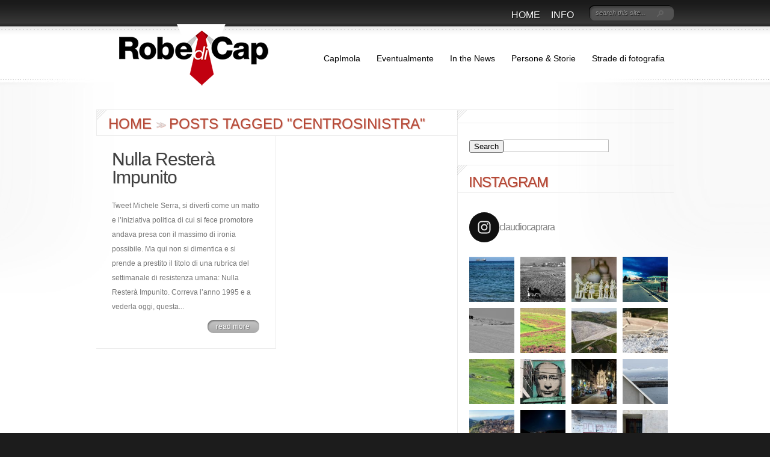

--- FILE ---
content_type: text/html; charset=UTF-8
request_url: https://www.claudiocaprara.it/tag/centrosinistra/
body_size: 21072
content:
<!DOCTYPE html PUBLIC "-//W3C//DTD XHTML 1.0 Transitional//EN" "http://www.w3.org/TR/xhtml1/DTD/xhtml1-transitional.dtd">
<html xmlns="http://www.w3.org/1999/xhtml" lang="it-IT">
<head profile="http://gmpg.org/xfn/11">
<meta http-equiv="Content-Type" content="text/html; charset=UTF-8" />
<meta http-equiv="X-UA-Compatible" content="IE=7" />

<link rel="stylesheet" href="https://www.claudiocaprara.it/wp-content/themes/DelicateNews/style.css" type="text/css" media="screen" />
<link rel="pingback" href="https://www.claudiocaprara.it/xmlrpc.php" />

<!--[if lt IE 7]>
	<link rel="stylesheet" type="text/css" href="https://www.claudiocaprara.it/wp-content/themes/DelicateNews/css/ie6style.css" />
	<script type="text/javascript" src="https://www.claudiocaprara.it/wp-content/themes/DelicateNews/js/DD_belatedPNG_0.0.8a-min.js"></script>
	<script type="text/javascript">DD_belatedPNG.fix('img#logo, #search-form, #featured, span.date, .footer-widget ul li, span.overlay, a.readmore, a.readmore span, #recent-posts a#left-arrow, #recent-posts a#right-arrow, h4#recent, div#breadcrumbs, #sidebar h4');</script>
<![endif]-->
<!--[if IE 7]>
	<link rel="stylesheet" type="text/css" href="https://www.claudiocaprara.it/wp-content/themes/DelicateNews/css/ie7style.css" />
<![endif]-->
<!--[if IE 8]>
	<link rel="stylesheet" type="text/css" href="https://www.claudiocaprara.it/wp-content/themes/DelicateNews/css/ie8style.css" />
<![endif]-->

<script type="text/javascript">
	document.documentElement.className = 'js';
</script>

<script>var et_site_url='https://www.claudiocaprara.it';var et_post_id='global';function et_core_page_resource_fallback(a,b){"undefined"===typeof b&&(b=a.sheet.cssRules&&0===a.sheet.cssRules.length);b&&(a.onerror=null,a.onload=null,a.href?a.href=et_site_url+"/?et_core_page_resource="+a.id+et_post_id:a.src&&(a.src=et_site_url+"/?et_core_page_resource="+a.id+et_post_id))}
</script><meta name='robots' content='index, follow, max-image-preview:large, max-snippet:-1, max-video-preview:-1' />
		<style>img:is([sizes="auto" i], [sizes^="auto," i]) { contain-intrinsic-size: 3000px 1500px }</style>
		
	<!-- This site is optimized with the Yoast SEO plugin v23.5 - https://yoast.com/wordpress/plugins/seo/ -->
	<title>Centrosinistra Archives - Robe di Cap</title>
	<link rel="canonical" href="https://www.claudiocaprara.it/tag/centrosinistra/" />
	<meta property="og:locale" content="it_IT" />
	<meta property="og:type" content="article" />
	<meta property="og:title" content="Centrosinistra Archives - Robe di Cap" />
	<meta property="og:url" content="https://www.claudiocaprara.it/tag/centrosinistra/" />
	<meta property="og:site_name" content="Robe di Cap" />
	<meta name="twitter:card" content="summary_large_image" />
	<script type="application/ld+json" class="yoast-schema-graph">{"@context":"https://schema.org","@graph":[{"@type":"CollectionPage","@id":"https://www.claudiocaprara.it/tag/centrosinistra/","url":"https://www.claudiocaprara.it/tag/centrosinistra/","name":"Centrosinistra Archives - Robe di Cap","isPartOf":{"@id":"https://www.claudiocaprara.it/#website"},"breadcrumb":{"@id":"https://www.claudiocaprara.it/tag/centrosinistra/#breadcrumb"},"inLanguage":"it-IT"},{"@type":"BreadcrumbList","@id":"https://www.claudiocaprara.it/tag/centrosinistra/#breadcrumb","itemListElement":[{"@type":"ListItem","position":1,"name":"Home","item":"https://www.claudiocaprara.it/"},{"@type":"ListItem","position":2,"name":"Centrosinistra"}]},{"@type":"WebSite","@id":"https://www.claudiocaprara.it/#website","url":"https://www.claudiocaprara.it/","name":"Robe di Cap","description":"","potentialAction":[{"@type":"SearchAction","target":{"@type":"EntryPoint","urlTemplate":"https://www.claudiocaprara.it/?s={search_term_string}"},"query-input":{"@type":"PropertyValueSpecification","valueRequired":true,"valueName":"search_term_string"}}],"inLanguage":"it-IT"}]}</script>
	<!-- / Yoast SEO plugin. -->


<link rel='dns-prefetch' href='//platform.twitter.com' />
<link rel='dns-prefetch' href='//www.claudiocaprara.it' />
<link rel="alternate" type="application/rss+xml" title="Robe di Cap &raquo; Feed" href="https://www.claudiocaprara.it/feed/" />
<link rel="alternate" type="application/rss+xml" title="Robe di Cap &raquo; Feed dei commenti" href="https://www.claudiocaprara.it/comments/feed/" />
<link rel="alternate" type="application/rss+xml" title="Robe di Cap &raquo; Centrosinistra Feed del tag" href="https://www.claudiocaprara.it/tag/centrosinistra/feed/" />
<script type="text/javascript">
/* <![CDATA[ */
window._wpemojiSettings = {"baseUrl":"https:\/\/s.w.org\/images\/core\/emoji\/14.0.0\/72x72\/","ext":".png","svgUrl":"https:\/\/s.w.org\/images\/core\/emoji\/14.0.0\/svg\/","svgExt":".svg","source":{"concatemoji":"https:\/\/www.claudiocaprara.it\/wp-includes\/js\/wp-emoji-release.min.js?ver=6.4.3"}};
/*! This file is auto-generated */
!function(i,n){var o,s,e;function c(e){try{var t={supportTests:e,timestamp:(new Date).valueOf()};sessionStorage.setItem(o,JSON.stringify(t))}catch(e){}}function p(e,t,n){e.clearRect(0,0,e.canvas.width,e.canvas.height),e.fillText(t,0,0);var t=new Uint32Array(e.getImageData(0,0,e.canvas.width,e.canvas.height).data),r=(e.clearRect(0,0,e.canvas.width,e.canvas.height),e.fillText(n,0,0),new Uint32Array(e.getImageData(0,0,e.canvas.width,e.canvas.height).data));return t.every(function(e,t){return e===r[t]})}function u(e,t,n){switch(t){case"flag":return n(e,"\ud83c\udff3\ufe0f\u200d\u26a7\ufe0f","\ud83c\udff3\ufe0f\u200b\u26a7\ufe0f")?!1:!n(e,"\ud83c\uddfa\ud83c\uddf3","\ud83c\uddfa\u200b\ud83c\uddf3")&&!n(e,"\ud83c\udff4\udb40\udc67\udb40\udc62\udb40\udc65\udb40\udc6e\udb40\udc67\udb40\udc7f","\ud83c\udff4\u200b\udb40\udc67\u200b\udb40\udc62\u200b\udb40\udc65\u200b\udb40\udc6e\u200b\udb40\udc67\u200b\udb40\udc7f");case"emoji":return!n(e,"\ud83e\udef1\ud83c\udffb\u200d\ud83e\udef2\ud83c\udfff","\ud83e\udef1\ud83c\udffb\u200b\ud83e\udef2\ud83c\udfff")}return!1}function f(e,t,n){var r="undefined"!=typeof WorkerGlobalScope&&self instanceof WorkerGlobalScope?new OffscreenCanvas(300,150):i.createElement("canvas"),a=r.getContext("2d",{willReadFrequently:!0}),o=(a.textBaseline="top",a.font="600 32px Arial",{});return e.forEach(function(e){o[e]=t(a,e,n)}),o}function t(e){var t=i.createElement("script");t.src=e,t.defer=!0,i.head.appendChild(t)}"undefined"!=typeof Promise&&(o="wpEmojiSettingsSupports",s=["flag","emoji"],n.supports={everything:!0,everythingExceptFlag:!0},e=new Promise(function(e){i.addEventListener("DOMContentLoaded",e,{once:!0})}),new Promise(function(t){var n=function(){try{var e=JSON.parse(sessionStorage.getItem(o));if("object"==typeof e&&"number"==typeof e.timestamp&&(new Date).valueOf()<e.timestamp+604800&&"object"==typeof e.supportTests)return e.supportTests}catch(e){}return null}();if(!n){if("undefined"!=typeof Worker&&"undefined"!=typeof OffscreenCanvas&&"undefined"!=typeof URL&&URL.createObjectURL&&"undefined"!=typeof Blob)try{var e="postMessage("+f.toString()+"("+[JSON.stringify(s),u.toString(),p.toString()].join(",")+"));",r=new Blob([e],{type:"text/javascript"}),a=new Worker(URL.createObjectURL(r),{name:"wpTestEmojiSupports"});return void(a.onmessage=function(e){c(n=e.data),a.terminate(),t(n)})}catch(e){}c(n=f(s,u,p))}t(n)}).then(function(e){for(var t in e)n.supports[t]=e[t],n.supports.everything=n.supports.everything&&n.supports[t],"flag"!==t&&(n.supports.everythingExceptFlag=n.supports.everythingExceptFlag&&n.supports[t]);n.supports.everythingExceptFlag=n.supports.everythingExceptFlag&&!n.supports.flag,n.DOMReady=!1,n.readyCallback=function(){n.DOMReady=!0}}).then(function(){return e}).then(function(){var e;n.supports.everything||(n.readyCallback(),(e=n.source||{}).concatemoji?t(e.concatemoji):e.wpemoji&&e.twemoji&&(t(e.twemoji),t(e.wpemoji)))}))}((window,document),window._wpemojiSettings);
/* ]]> */
</script>
<meta content="Delicate News v.4.6.8" name="generator"/><link rel='stylesheet' id='sbi_styles-css' href='https://www.claudiocaprara.it/wp-content/plugins/instagram-feed/css/sbi-styles.min.css?ver=6.10.0' type='text/css' media='all' />
<style id='wp-emoji-styles-inline-css' type='text/css'>

	img.wp-smiley, img.emoji {
		display: inline !important;
		border: none !important;
		box-shadow: none !important;
		height: 1em !important;
		width: 1em !important;
		margin: 0 0.07em !important;
		vertical-align: -0.1em !important;
		background: none !important;
		padding: 0 !important;
	}
</style>
<link rel='stylesheet' id='wp-block-library-css' href='https://www.claudiocaprara.it/wp-includes/css/dist/block-library/style.min.css?ver=6.4.3' type='text/css' media='all' />
<style id='classic-theme-styles-inline-css' type='text/css'>
/*! This file is auto-generated */
.wp-block-button__link{color:#fff;background-color:#32373c;border-radius:9999px;box-shadow:none;text-decoration:none;padding:calc(.667em + 2px) calc(1.333em + 2px);font-size:1.125em}.wp-block-file__button{background:#32373c;color:#fff;text-decoration:none}
</style>
<style id='global-styles-inline-css' type='text/css'>
body{--wp--preset--color--black: #000000;--wp--preset--color--cyan-bluish-gray: #abb8c3;--wp--preset--color--white: #ffffff;--wp--preset--color--pale-pink: #f78da7;--wp--preset--color--vivid-red: #cf2e2e;--wp--preset--color--luminous-vivid-orange: #ff6900;--wp--preset--color--luminous-vivid-amber: #fcb900;--wp--preset--color--light-green-cyan: #7bdcb5;--wp--preset--color--vivid-green-cyan: #00d084;--wp--preset--color--pale-cyan-blue: #8ed1fc;--wp--preset--color--vivid-cyan-blue: #0693e3;--wp--preset--color--vivid-purple: #9b51e0;--wp--preset--gradient--vivid-cyan-blue-to-vivid-purple: linear-gradient(135deg,rgba(6,147,227,1) 0%,rgb(155,81,224) 100%);--wp--preset--gradient--light-green-cyan-to-vivid-green-cyan: linear-gradient(135deg,rgb(122,220,180) 0%,rgb(0,208,130) 100%);--wp--preset--gradient--luminous-vivid-amber-to-luminous-vivid-orange: linear-gradient(135deg,rgba(252,185,0,1) 0%,rgba(255,105,0,1) 100%);--wp--preset--gradient--luminous-vivid-orange-to-vivid-red: linear-gradient(135deg,rgba(255,105,0,1) 0%,rgb(207,46,46) 100%);--wp--preset--gradient--very-light-gray-to-cyan-bluish-gray: linear-gradient(135deg,rgb(238,238,238) 0%,rgb(169,184,195) 100%);--wp--preset--gradient--cool-to-warm-spectrum: linear-gradient(135deg,rgb(74,234,220) 0%,rgb(151,120,209) 20%,rgb(207,42,186) 40%,rgb(238,44,130) 60%,rgb(251,105,98) 80%,rgb(254,248,76) 100%);--wp--preset--gradient--blush-light-purple: linear-gradient(135deg,rgb(255,206,236) 0%,rgb(152,150,240) 100%);--wp--preset--gradient--blush-bordeaux: linear-gradient(135deg,rgb(254,205,165) 0%,rgb(254,45,45) 50%,rgb(107,0,62) 100%);--wp--preset--gradient--luminous-dusk: linear-gradient(135deg,rgb(255,203,112) 0%,rgb(199,81,192) 50%,rgb(65,88,208) 100%);--wp--preset--gradient--pale-ocean: linear-gradient(135deg,rgb(255,245,203) 0%,rgb(182,227,212) 50%,rgb(51,167,181) 100%);--wp--preset--gradient--electric-grass: linear-gradient(135deg,rgb(202,248,128) 0%,rgb(113,206,126) 100%);--wp--preset--gradient--midnight: linear-gradient(135deg,rgb(2,3,129) 0%,rgb(40,116,252) 100%);--wp--preset--font-size--small: 13px;--wp--preset--font-size--medium: 20px;--wp--preset--font-size--large: 36px;--wp--preset--font-size--x-large: 42px;--wp--preset--spacing--20: 0.44rem;--wp--preset--spacing--30: 0.67rem;--wp--preset--spacing--40: 1rem;--wp--preset--spacing--50: 1.5rem;--wp--preset--spacing--60: 2.25rem;--wp--preset--spacing--70: 3.38rem;--wp--preset--spacing--80: 5.06rem;--wp--preset--shadow--natural: 6px 6px 9px rgba(0, 0, 0, 0.2);--wp--preset--shadow--deep: 12px 12px 50px rgba(0, 0, 0, 0.4);--wp--preset--shadow--sharp: 6px 6px 0px rgba(0, 0, 0, 0.2);--wp--preset--shadow--outlined: 6px 6px 0px -3px rgba(255, 255, 255, 1), 6px 6px rgba(0, 0, 0, 1);--wp--preset--shadow--crisp: 6px 6px 0px rgba(0, 0, 0, 1);}:where(.is-layout-flex){gap: 0.5em;}:where(.is-layout-grid){gap: 0.5em;}body .is-layout-flow > .alignleft{float: left;margin-inline-start: 0;margin-inline-end: 2em;}body .is-layout-flow > .alignright{float: right;margin-inline-start: 2em;margin-inline-end: 0;}body .is-layout-flow > .aligncenter{margin-left: auto !important;margin-right: auto !important;}body .is-layout-constrained > .alignleft{float: left;margin-inline-start: 0;margin-inline-end: 2em;}body .is-layout-constrained > .alignright{float: right;margin-inline-start: 2em;margin-inline-end: 0;}body .is-layout-constrained > .aligncenter{margin-left: auto !important;margin-right: auto !important;}body .is-layout-constrained > :where(:not(.alignleft):not(.alignright):not(.alignfull)){max-width: var(--wp--style--global--content-size);margin-left: auto !important;margin-right: auto !important;}body .is-layout-constrained > .alignwide{max-width: var(--wp--style--global--wide-size);}body .is-layout-flex{display: flex;}body .is-layout-flex{flex-wrap: wrap;align-items: center;}body .is-layout-flex > *{margin: 0;}body .is-layout-grid{display: grid;}body .is-layout-grid > *{margin: 0;}:where(.wp-block-columns.is-layout-flex){gap: 2em;}:where(.wp-block-columns.is-layout-grid){gap: 2em;}:where(.wp-block-post-template.is-layout-flex){gap: 1.25em;}:where(.wp-block-post-template.is-layout-grid){gap: 1.25em;}.has-black-color{color: var(--wp--preset--color--black) !important;}.has-cyan-bluish-gray-color{color: var(--wp--preset--color--cyan-bluish-gray) !important;}.has-white-color{color: var(--wp--preset--color--white) !important;}.has-pale-pink-color{color: var(--wp--preset--color--pale-pink) !important;}.has-vivid-red-color{color: var(--wp--preset--color--vivid-red) !important;}.has-luminous-vivid-orange-color{color: var(--wp--preset--color--luminous-vivid-orange) !important;}.has-luminous-vivid-amber-color{color: var(--wp--preset--color--luminous-vivid-amber) !important;}.has-light-green-cyan-color{color: var(--wp--preset--color--light-green-cyan) !important;}.has-vivid-green-cyan-color{color: var(--wp--preset--color--vivid-green-cyan) !important;}.has-pale-cyan-blue-color{color: var(--wp--preset--color--pale-cyan-blue) !important;}.has-vivid-cyan-blue-color{color: var(--wp--preset--color--vivid-cyan-blue) !important;}.has-vivid-purple-color{color: var(--wp--preset--color--vivid-purple) !important;}.has-black-background-color{background-color: var(--wp--preset--color--black) !important;}.has-cyan-bluish-gray-background-color{background-color: var(--wp--preset--color--cyan-bluish-gray) !important;}.has-white-background-color{background-color: var(--wp--preset--color--white) !important;}.has-pale-pink-background-color{background-color: var(--wp--preset--color--pale-pink) !important;}.has-vivid-red-background-color{background-color: var(--wp--preset--color--vivid-red) !important;}.has-luminous-vivid-orange-background-color{background-color: var(--wp--preset--color--luminous-vivid-orange) !important;}.has-luminous-vivid-amber-background-color{background-color: var(--wp--preset--color--luminous-vivid-amber) !important;}.has-light-green-cyan-background-color{background-color: var(--wp--preset--color--light-green-cyan) !important;}.has-vivid-green-cyan-background-color{background-color: var(--wp--preset--color--vivid-green-cyan) !important;}.has-pale-cyan-blue-background-color{background-color: var(--wp--preset--color--pale-cyan-blue) !important;}.has-vivid-cyan-blue-background-color{background-color: var(--wp--preset--color--vivid-cyan-blue) !important;}.has-vivid-purple-background-color{background-color: var(--wp--preset--color--vivid-purple) !important;}.has-black-border-color{border-color: var(--wp--preset--color--black) !important;}.has-cyan-bluish-gray-border-color{border-color: var(--wp--preset--color--cyan-bluish-gray) !important;}.has-white-border-color{border-color: var(--wp--preset--color--white) !important;}.has-pale-pink-border-color{border-color: var(--wp--preset--color--pale-pink) !important;}.has-vivid-red-border-color{border-color: var(--wp--preset--color--vivid-red) !important;}.has-luminous-vivid-orange-border-color{border-color: var(--wp--preset--color--luminous-vivid-orange) !important;}.has-luminous-vivid-amber-border-color{border-color: var(--wp--preset--color--luminous-vivid-amber) !important;}.has-light-green-cyan-border-color{border-color: var(--wp--preset--color--light-green-cyan) !important;}.has-vivid-green-cyan-border-color{border-color: var(--wp--preset--color--vivid-green-cyan) !important;}.has-pale-cyan-blue-border-color{border-color: var(--wp--preset--color--pale-cyan-blue) !important;}.has-vivid-cyan-blue-border-color{border-color: var(--wp--preset--color--vivid-cyan-blue) !important;}.has-vivid-purple-border-color{border-color: var(--wp--preset--color--vivid-purple) !important;}.has-vivid-cyan-blue-to-vivid-purple-gradient-background{background: var(--wp--preset--gradient--vivid-cyan-blue-to-vivid-purple) !important;}.has-light-green-cyan-to-vivid-green-cyan-gradient-background{background: var(--wp--preset--gradient--light-green-cyan-to-vivid-green-cyan) !important;}.has-luminous-vivid-amber-to-luminous-vivid-orange-gradient-background{background: var(--wp--preset--gradient--luminous-vivid-amber-to-luminous-vivid-orange) !important;}.has-luminous-vivid-orange-to-vivid-red-gradient-background{background: var(--wp--preset--gradient--luminous-vivid-orange-to-vivid-red) !important;}.has-very-light-gray-to-cyan-bluish-gray-gradient-background{background: var(--wp--preset--gradient--very-light-gray-to-cyan-bluish-gray) !important;}.has-cool-to-warm-spectrum-gradient-background{background: var(--wp--preset--gradient--cool-to-warm-spectrum) !important;}.has-blush-light-purple-gradient-background{background: var(--wp--preset--gradient--blush-light-purple) !important;}.has-blush-bordeaux-gradient-background{background: var(--wp--preset--gradient--blush-bordeaux) !important;}.has-luminous-dusk-gradient-background{background: var(--wp--preset--gradient--luminous-dusk) !important;}.has-pale-ocean-gradient-background{background: var(--wp--preset--gradient--pale-ocean) !important;}.has-electric-grass-gradient-background{background: var(--wp--preset--gradient--electric-grass) !important;}.has-midnight-gradient-background{background: var(--wp--preset--gradient--midnight) !important;}.has-small-font-size{font-size: var(--wp--preset--font-size--small) !important;}.has-medium-font-size{font-size: var(--wp--preset--font-size--medium) !important;}.has-large-font-size{font-size: var(--wp--preset--font-size--large) !important;}.has-x-large-font-size{font-size: var(--wp--preset--font-size--x-large) !important;}
.wp-block-navigation a:where(:not(.wp-element-button)){color: inherit;}
:where(.wp-block-post-template.is-layout-flex){gap: 1.25em;}:where(.wp-block-post-template.is-layout-grid){gap: 1.25em;}
:where(.wp-block-columns.is-layout-flex){gap: 2em;}:where(.wp-block-columns.is-layout-grid){gap: 2em;}
.wp-block-pullquote{font-size: 1.5em;line-height: 1.6;}
</style>
<link rel='stylesheet' id='fb-widget-frontend-style-css' href='https://www.claudiocaprara.it/wp-content/plugins/facebook-pagelike-widget/assets/css/style.css?ver=1.0.0' type='text/css' media='all' />
<link rel='stylesheet' id='et-shortcodes-css-css' href='https://www.claudiocaprara.it/wp-content/themes/DelicateNews/epanel/shortcodes/css/shortcodes-legacy.css?ver=4.6.8' type='text/css' media='all' />
<link rel='stylesheet' id='magnific_popup-css' href='https://www.claudiocaprara.it/wp-content/themes/DelicateNews/includes/page_templates/js/magnific_popup/magnific_popup.css?ver=1.3.4' type='text/css' media='screen' />
<link rel='stylesheet' id='et_page_templates-css' href='https://www.claudiocaprara.it/wp-content/themes/DelicateNews/includes/page_templates/page_templates.css?ver=1.8' type='text/css' media='screen' />
<script type="text/javascript" src="https://www.claudiocaprara.it/wp-includes/js/jquery/jquery.min.js?ver=3.7.1" id="jquery-core-js"></script>
<script type="text/javascript" src="https://www.claudiocaprara.it/wp-includes/js/jquery/jquery-migrate.min.js?ver=3.4.1" id="jquery-migrate-js"></script>
<link rel="https://api.w.org/" href="https://www.claudiocaprara.it/wp-json/" /><link rel="alternate" type="application/json" href="https://www.claudiocaprara.it/wp-json/wp/v2/tags/1851" /><link rel="EditURI" type="application/rsd+xml" title="RSD" href="https://www.claudiocaprara.it/xmlrpc.php?rsd" />
<meta name="generator" content="WordPress 6.4.3" />
<script type="text/javascript" src="//www.claudiocaprara.it/?wordfence_syncAttackData=1769083907.146" async></script><style type="text/css">.recentcomments a{display:inline !important;padding:0 !important;margin:0 !important;}</style><link rel="me" href="https://twitter.com/claudioc" /><meta name="twitter:widgets:link-color" content="#000000" /><meta name="twitter:widgets:border-color" content="#000000" /><meta name="twitter:partner" content="tfwp" />
<meta name="twitter:card" content="summary" /><meta name="twitter:title" content="Tag: Centrosinistra" /><meta name="twitter:site" content="@claudioc" />
	<style type="text/css">
		#et_pt_portfolio_gallery { margin-left: -11px; }
		.et_pt_portfolio_item { margin-left: 6px; }
		.et_portfolio_small { margin-left: -40px !important; }
		.et_portfolio_small .et_pt_portfolio_item { margin-left: 40px !important; }
		.et_portfolio_large { margin-left: -50px !important; }
		.et_portfolio_large .et_pt_portfolio_item { margin-left: 11px !important; }
	</style>

</head>
<bodyclass="archive tag tag-centrosinistra tag-1851 cufon-disabled et_includes_sidebar">
	<div id="header-top">
		<div class="container clearfix">
			<a href="https://www.claudiocaprara.it/">
								<img src="https://www.claudiocaprara.it/wp-content/uploads/2017/07/logo.png" alt="Robe di Cap" id="logo"/>
			</a>

			<div id="search-form">
				<form method="get" id="searchform" action="https://www.claudiocaprara.it/">
					<input type="text" value="search this site..." name="s" id="searchinput" />

					<input type="image" src="https://www.claudiocaprara.it/wp-content/themes/DelicateNews/images/search_btn.png" id="searchsubmit" />
				</form>
			</div> <!-- end #search-form -->

							<ul id="primary" class="nav">
																		<li ><a href="https://www.claudiocaprara.it/">Home</a></li>
						
						<li class="page_item page-item-1953"><a href="https://www.claudiocaprara.it/prove-tecniche/">Info</a></li>
									</ul> <!-- end ul#nav -->
			
		</div> 	<!-- end .container -->
	</div> 	<!-- end #header-top -->

	<div id="bg">
		<div id="bg2">
			<div class="container">
				<div id="header" class="clearfix">
					
											<ul id="secondary" class="nav">
																<li class="cat-item cat-item-3"><a href="https://www.claudiocaprara.it/category/capimola/">CapImola</a>
</li>
	<li class="cat-item cat-item-6"><a href="https://www.claudiocaprara.it/category/eventualmente/">Eventualmente</a>
</li>
	<li class="cat-item cat-item-2"><a href="https://www.claudiocaprara.it/category/in-the-news/">In the News</a>
</li>
	<li class="cat-item cat-item-5"><a href="https://www.claudiocaprara.it/category/persone-storie/">Persone &amp; Storie</a>
</li>
	<li class="cat-item cat-item-4"><a href="https://www.claudiocaprara.it/category/strade-di-fotografia/">Strade di fotografia</a>
</li>
													</ul> <!-- end ul#nav -->
									</div> 	<!-- end #header -->
	<div id="content" class="clearfix">

		<div id="main-area">
			<div id="breadcrumbs">

					<a href="https://www.claudiocaprara.it/">Home</a> <span class="sep"><span>&gt;</span><span>&gt;</span></span>

									Posts Tagged &quot;Centrosinistra&quot;					
</div> <!-- end #breadcrumbs -->
				
			<div class="entry">
	
			<h3 class="title"><a href="https://www.claudiocaprara.it/2013/01/14/tamerlano-e-franco-battiato/">Nulla Resterà Impunito</a></h3>
			
			
							<p>Tweet Michele Serra, si divertì come un matto e l&#8217;iniziativa politica di cui si fece promotore andava presa con il massimo di ironia possibile. Ma qui non si dimentica e si prende a prestito il titolo di una rubrica del settimanale di resistenza umana: Nulla Resterà Impunito. Correva l&#8217;anno 1995 e a vederla oggi, questa...</p>
			
			<a href="https://www.claudiocaprara.it/2013/01/14/tamerlano-e-franco-battiato/" class="readmore"><span>read more</span></a>

		</div> <!-- end .entry .post -->
		
		<div class="clear"></div>
			 <div class="pagination">
	<div class="alignleft"></div>
	<div class="alignright"></div>
</div>	
		</div> <!-- end #main-area -->

		<div id="sidebar">

	<div id="one-col">
		<div id="search-2" class="widget widget_search"><h4 class="widgettitle"> </h4><div class="widgetcontent"><form method="get" id="searchform" action="https://www.claudiocaprara.it//">
    <div>
        <input type="text" value="" name="s" id="s" />
        <input type="submit" id="searchsubmit" value="Search" />
    </div>
</form></div><!-- end .widget-content --></div> <!-- end .widget --><div id="enhancedtextwidget-2" class="widget widget_text enhanced-text-widget"><h4 class="widgettitle">Instagram</h4><div class="widgetcontent"><div class="textwidget widget-text">
<div id="sb_instagram"  class="sbi sbi_mob_col_1 sbi_tab_col_2 sbi_col_4" style="padding-bottom: 10px; width: 100%;"	 data-feedid="*1"  data-res="auto" data-cols="4" data-colsmobile="1" data-colstablet="2" data-num="20" data-nummobile="" data-item-padding="5"	 data-shortcode-atts="{}"  data-postid="1956" data-locatornonce="a1842fa5c1" data-imageaspectratio="1:1" data-sbi-flags="favorLocal">
	<div class="sb_instagram_header  sbi_no_avatar"   >
	<a class="sbi_header_link" target="_blank"
	   rel="nofollow noopener" href="https://www.instagram.com/claudiocaprara/" title="@claudiocaprara">
		<div class="sbi_header_text sbi_no_bio">
			<div class="sbi_header_img">
				
									<div class="sbi_header_hashtag_icon"  ><svg class="sbi_new_logo fa-instagram fa-w-14" aria-hidden="true" data-fa-processed="" aria-label="Instagram" data-prefix="fab" data-icon="instagram" role="img" viewBox="0 0 448 512">
                    <path fill="currentColor" d="M224.1 141c-63.6 0-114.9 51.3-114.9 114.9s51.3 114.9 114.9 114.9S339 319.5 339 255.9 287.7 141 224.1 141zm0 189.6c-41.1 0-74.7-33.5-74.7-74.7s33.5-74.7 74.7-74.7 74.7 33.5 74.7 74.7-33.6 74.7-74.7 74.7zm146.4-194.3c0 14.9-12 26.8-26.8 26.8-14.9 0-26.8-12-26.8-26.8s12-26.8 26.8-26.8 26.8 12 26.8 26.8zm76.1 27.2c-1.7-35.9-9.9-67.7-36.2-93.9-26.2-26.2-58-34.4-93.9-36.2-37-2.1-147.9-2.1-184.9 0-35.8 1.7-67.6 9.9-93.9 36.1s-34.4 58-36.2 93.9c-2.1 37-2.1 147.9 0 184.9 1.7 35.9 9.9 67.7 36.2 93.9s58 34.4 93.9 36.2c37 2.1 147.9 2.1 184.9 0 35.9-1.7 67.7-9.9 93.9-36.2 26.2-26.2 34.4-58 36.2-93.9 2.1-37 2.1-147.8 0-184.8zM398.8 388c-7.8 19.6-22.9 34.7-42.6 42.6-29.5 11.7-99.5 9-132.1 9s-102.7 2.6-132.1-9c-19.6-7.8-34.7-22.9-42.6-42.6-11.7-29.5-9-99.5-9-132.1s-2.6-102.7 9-132.1c7.8-19.6 22.9-34.7 42.6-42.6 29.5-11.7 99.5-9 132.1-9s102.7-2.6 132.1 9c19.6 7.8 34.7 22.9 42.6 42.6 11.7 29.5 9 99.5 9 132.1s2.7 102.7-9 132.1z"></path>
                </svg></div>
							</div>

			<div class="sbi_feedtheme_header_text">
				<h3>claudiocaprara</h3>
							</div>
		</div>
	</a>
</div>

	<div id="sbi_images"  style="gap: 10px;">
		<div class="sbi_item sbi_type_image sbi_new sbi_transition"
	id="sbi_18196207888088757" data-date="1651340047">
	<div class="sbi_photo_wrap">
		<a class="sbi_photo" href="https://www.instagram.com/p/Cc-9a7BMTyf/" target="_blank" rel="noopener nofollow"
			data-full-res="https://scontent-cdt1-1.cdninstagram.com/v/t51.29350-15/279412992_693074291943832_1480118510290332949_n.jpg?_nc_cat=101&#038;ccb=1-5&#038;_nc_sid=8ae9d6&#038;_nc_ohc=sdqMsyyGdUIAX_DCscN&#038;_nc_ht=scontent-cdt1-1.cdninstagram.com&#038;edm=ANo9K5cEAAAA&#038;oh=00_AT_ny1qZ-YW31Fv72N-tBt7pWVzdnQKiL_cKw_RTyiKK3A&#038;oe=627892A3"
			data-img-src-set="{&quot;d&quot;:&quot;https:\/\/scontent-cdt1-1.cdninstagram.com\/v\/t51.29350-15\/279412992_693074291943832_1480118510290332949_n.jpg?_nc_cat=101&amp;ccb=1-5&amp;_nc_sid=8ae9d6&amp;_nc_ohc=sdqMsyyGdUIAX_DCscN&amp;_nc_ht=scontent-cdt1-1.cdninstagram.com&amp;edm=ANo9K5cEAAAA&amp;oh=00_AT_ny1qZ-YW31Fv72N-tBt7pWVzdnQKiL_cKw_RTyiKK3A&amp;oe=627892A3&quot;,&quot;150&quot;:&quot;https:\/\/scontent-cdt1-1.cdninstagram.com\/v\/t51.29350-15\/279412992_693074291943832_1480118510290332949_n.jpg?_nc_cat=101&amp;ccb=1-5&amp;_nc_sid=8ae9d6&amp;_nc_ohc=sdqMsyyGdUIAX_DCscN&amp;_nc_ht=scontent-cdt1-1.cdninstagram.com&amp;edm=ANo9K5cEAAAA&amp;oh=00_AT_ny1qZ-YW31Fv72N-tBt7pWVzdnQKiL_cKw_RTyiKK3A&amp;oe=627892A3&quot;,&quot;320&quot;:&quot;https:\/\/scontent-cdt1-1.cdninstagram.com\/v\/t51.29350-15\/279412992_693074291943832_1480118510290332949_n.jpg?_nc_cat=101&amp;ccb=1-5&amp;_nc_sid=8ae9d6&amp;_nc_ohc=sdqMsyyGdUIAX_DCscN&amp;_nc_ht=scontent-cdt1-1.cdninstagram.com&amp;edm=ANo9K5cEAAAA&amp;oh=00_AT_ny1qZ-YW31Fv72N-tBt7pWVzdnQKiL_cKw_RTyiKK3A&amp;oe=627892A3&quot;,&quot;640&quot;:&quot;https:\/\/scontent-cdt1-1.cdninstagram.com\/v\/t51.29350-15\/279412992_693074291943832_1480118510290332949_n.jpg?_nc_cat=101&amp;ccb=1-5&amp;_nc_sid=8ae9d6&amp;_nc_ohc=sdqMsyyGdUIAX_DCscN&amp;_nc_ht=scontent-cdt1-1.cdninstagram.com&amp;edm=ANo9K5cEAAAA&amp;oh=00_AT_ny1qZ-YW31Fv72N-tBt7pWVzdnQKiL_cKw_RTyiKK3A&amp;oe=627892A3&quot;}">
			<span class="sbi-screenreader">Mare.</span>
									<img src="https://www.claudiocaprara.it/wp-content/plugins/instagram-feed/img/placeholder.png" alt="Mare." aria-hidden="true">
		</a>
	</div>
</div><div class="sbi_item sbi_type_image sbi_new sbi_transition"
	id="sbi_17903722400550185" data-date="1651300639">
	<div class="sbi_photo_wrap">
		<a class="sbi_photo" href="https://www.instagram.com/p/Cc9yQYvMAnm/" target="_blank" rel="noopener nofollow"
			data-full-res="https://scontent-cdg2-1.cdninstagram.com/v/t51.29350-15/279413606_742054343468066_2529764733799648490_n.jpg?_nc_cat=108&#038;ccb=1-5&#038;_nc_sid=8ae9d6&#038;_nc_ohc=T4CFKglgX1wAX_33v6x&#038;_nc_ht=scontent-cdg2-1.cdninstagram.com&#038;edm=ANo9K5cEAAAA&#038;oh=00_AT-IitqTXTXmJJX6xRsWvtTNhqAnQ2m5FCPh76O58yc5yA&#038;oe=627822BE"
			data-img-src-set="{&quot;d&quot;:&quot;https:\/\/scontent-cdg2-1.cdninstagram.com\/v\/t51.29350-15\/279413606_742054343468066_2529764733799648490_n.jpg?_nc_cat=108&amp;ccb=1-5&amp;_nc_sid=8ae9d6&amp;_nc_ohc=T4CFKglgX1wAX_33v6x&amp;_nc_ht=scontent-cdg2-1.cdninstagram.com&amp;edm=ANo9K5cEAAAA&amp;oh=00_AT-IitqTXTXmJJX6xRsWvtTNhqAnQ2m5FCPh76O58yc5yA&amp;oe=627822BE&quot;,&quot;150&quot;:&quot;https:\/\/scontent-cdg2-1.cdninstagram.com\/v\/t51.29350-15\/279413606_742054343468066_2529764733799648490_n.jpg?_nc_cat=108&amp;ccb=1-5&amp;_nc_sid=8ae9d6&amp;_nc_ohc=T4CFKglgX1wAX_33v6x&amp;_nc_ht=scontent-cdg2-1.cdninstagram.com&amp;edm=ANo9K5cEAAAA&amp;oh=00_AT-IitqTXTXmJJX6xRsWvtTNhqAnQ2m5FCPh76O58yc5yA&amp;oe=627822BE&quot;,&quot;320&quot;:&quot;https:\/\/scontent-cdg2-1.cdninstagram.com\/v\/t51.29350-15\/279413606_742054343468066_2529764733799648490_n.jpg?_nc_cat=108&amp;ccb=1-5&amp;_nc_sid=8ae9d6&amp;_nc_ohc=T4CFKglgX1wAX_33v6x&amp;_nc_ht=scontent-cdg2-1.cdninstagram.com&amp;edm=ANo9K5cEAAAA&amp;oh=00_AT-IitqTXTXmJJX6xRsWvtTNhqAnQ2m5FCPh76O58yc5yA&amp;oe=627822BE&quot;,&quot;640&quot;:&quot;https:\/\/scontent-cdg2-1.cdninstagram.com\/v\/t51.29350-15\/279413606_742054343468066_2529764733799648490_n.jpg?_nc_cat=108&amp;ccb=1-5&amp;_nc_sid=8ae9d6&amp;_nc_ohc=T4CFKglgX1wAX_33v6x&amp;_nc_ht=scontent-cdg2-1.cdninstagram.com&amp;edm=ANo9K5cEAAAA&amp;oh=00_AT-IitqTXTXmJJX6xRsWvtTNhqAnQ2m5FCPh76O58yc5yA&amp;oe=627822BE&quot;}">
			<span class="sbi-screenreader">Tramonto sul  #tirreno #ig_bnw #bnw_captures</span>
									<img src="https://www.claudiocaprara.it/wp-content/plugins/instagram-feed/img/placeholder.png" alt="Tramonto sul  #tirreno #ig_bnw #bnw_captures" aria-hidden="true">
		</a>
	</div>
</div><div class="sbi_item sbi_type_image sbi_new sbi_transition"
	id="sbi_17920117838267898" data-date="1651260452">
	<div class="sbi_photo_wrap">
		<a class="sbi_photo" href="https://www.instagram.com/p/Cc8lmvrMlyZ/" target="_blank" rel="noopener nofollow"
			data-full-res="https://scontent-cdt1-1.cdninstagram.com/v/t51.29350-15/279377336_1352567368542023_4255330372834820634_n.jpg?_nc_cat=110&#038;ccb=1-5&#038;_nc_sid=8ae9d6&#038;_nc_ohc=0EeWZ7QEI3kAX-kuBL3&#038;_nc_ht=scontent-cdt1-1.cdninstagram.com&#038;edm=ANo9K5cEAAAA&#038;oh=00_AT_WJknuCL-Jn_vkM8FWJ38aG6F1NPmG4wOniJ1RsrJsjw&#038;oe=6278E5B6"
			data-img-src-set="{&quot;d&quot;:&quot;https:\/\/scontent-cdt1-1.cdninstagram.com\/v\/t51.29350-15\/279377336_1352567368542023_4255330372834820634_n.jpg?_nc_cat=110&amp;ccb=1-5&amp;_nc_sid=8ae9d6&amp;_nc_ohc=0EeWZ7QEI3kAX-kuBL3&amp;_nc_ht=scontent-cdt1-1.cdninstagram.com&amp;edm=ANo9K5cEAAAA&amp;oh=00_AT_WJknuCL-Jn_vkM8FWJ38aG6F1NPmG4wOniJ1RsrJsjw&amp;oe=6278E5B6&quot;,&quot;150&quot;:&quot;https:\/\/scontent-cdt1-1.cdninstagram.com\/v\/t51.29350-15\/279377336_1352567368542023_4255330372834820634_n.jpg?_nc_cat=110&amp;ccb=1-5&amp;_nc_sid=8ae9d6&amp;_nc_ohc=0EeWZ7QEI3kAX-kuBL3&amp;_nc_ht=scontent-cdt1-1.cdninstagram.com&amp;edm=ANo9K5cEAAAA&amp;oh=00_AT_WJknuCL-Jn_vkM8FWJ38aG6F1NPmG4wOniJ1RsrJsjw&amp;oe=6278E5B6&quot;,&quot;320&quot;:&quot;https:\/\/scontent-cdt1-1.cdninstagram.com\/v\/t51.29350-15\/279377336_1352567368542023_4255330372834820634_n.jpg?_nc_cat=110&amp;ccb=1-5&amp;_nc_sid=8ae9d6&amp;_nc_ohc=0EeWZ7QEI3kAX-kuBL3&amp;_nc_ht=scontent-cdt1-1.cdninstagram.com&amp;edm=ANo9K5cEAAAA&amp;oh=00_AT_WJknuCL-Jn_vkM8FWJ38aG6F1NPmG4wOniJ1RsrJsjw&amp;oe=6278E5B6&quot;,&quot;640&quot;:&quot;https:\/\/scontent-cdt1-1.cdninstagram.com\/v\/t51.29350-15\/279377336_1352567368542023_4255330372834820634_n.jpg?_nc_cat=110&amp;ccb=1-5&amp;_nc_sid=8ae9d6&amp;_nc_ohc=0EeWZ7QEI3kAX-kuBL3&amp;_nc_ht=scontent-cdt1-1.cdninstagram.com&amp;edm=ANo9K5cEAAAA&amp;oh=00_AT_WJknuCL-Jn_vkM8FWJ38aG6F1NPmG4wOniJ1RsrJsjw&amp;oe=6278E5B6&quot;}">
			<span class="sbi-screenreader">Soldati in ceramica #sciacca #ceramica #ig_sicilia</span>
									<img src="https://www.claudiocaprara.it/wp-content/plugins/instagram-feed/img/placeholder.png" alt="Soldati in ceramica #sciacca #ceramica #ig_sicilia #igerssicilia" aria-hidden="true">
		</a>
	</div>
</div><div class="sbi_item sbi_type_image sbi_new sbi_transition"
	id="sbi_18136312528248839" data-date="1651084716">
	<div class="sbi_photo_wrap">
		<a class="sbi_photo" href="https://www.instagram.com/p/Cc3WagwsLlG/" target="_blank" rel="noopener nofollow"
			data-full-res="https://scontent-cdg2-1.cdninstagram.com/v/t51.29350-15/279165744_702253687751743_1142850905920379991_n.jpg?_nc_cat=111&#038;ccb=1-5&#038;_nc_sid=8ae9d6&#038;_nc_ohc=M3BoLrJKCp4AX-sfjUe&#038;_nc_ht=scontent-cdg2-1.cdninstagram.com&#038;edm=ANo9K5cEAAAA&#038;oh=00_AT_fflLq85EkzLjxTIFzDNUXOkt3MJYSJ4bIxpDVdZbqqg&#038;oe=6278C66E"
			data-img-src-set="{&quot;d&quot;:&quot;https:\/\/scontent-cdg2-1.cdninstagram.com\/v\/t51.29350-15\/279165744_702253687751743_1142850905920379991_n.jpg?_nc_cat=111&amp;ccb=1-5&amp;_nc_sid=8ae9d6&amp;_nc_ohc=M3BoLrJKCp4AX-sfjUe&amp;_nc_ht=scontent-cdg2-1.cdninstagram.com&amp;edm=ANo9K5cEAAAA&amp;oh=00_AT_fflLq85EkzLjxTIFzDNUXOkt3MJYSJ4bIxpDVdZbqqg&amp;oe=6278C66E&quot;,&quot;150&quot;:&quot;https:\/\/scontent-cdg2-1.cdninstagram.com\/v\/t51.29350-15\/279165744_702253687751743_1142850905920379991_n.jpg?_nc_cat=111&amp;ccb=1-5&amp;_nc_sid=8ae9d6&amp;_nc_ohc=M3BoLrJKCp4AX-sfjUe&amp;_nc_ht=scontent-cdg2-1.cdninstagram.com&amp;edm=ANo9K5cEAAAA&amp;oh=00_AT_fflLq85EkzLjxTIFzDNUXOkt3MJYSJ4bIxpDVdZbqqg&amp;oe=6278C66E&quot;,&quot;320&quot;:&quot;https:\/\/scontent-cdg2-1.cdninstagram.com\/v\/t51.29350-15\/279165744_702253687751743_1142850905920379991_n.jpg?_nc_cat=111&amp;ccb=1-5&amp;_nc_sid=8ae9d6&amp;_nc_ohc=M3BoLrJKCp4AX-sfjUe&amp;_nc_ht=scontent-cdg2-1.cdninstagram.com&amp;edm=ANo9K5cEAAAA&amp;oh=00_AT_fflLq85EkzLjxTIFzDNUXOkt3MJYSJ4bIxpDVdZbqqg&amp;oe=6278C66E&quot;,&quot;640&quot;:&quot;https:\/\/scontent-cdg2-1.cdninstagram.com\/v\/t51.29350-15\/279165744_702253687751743_1142850905920379991_n.jpg?_nc_cat=111&amp;ccb=1-5&amp;_nc_sid=8ae9d6&amp;_nc_ohc=M3BoLrJKCp4AX-sfjUe&amp;_nc_ht=scontent-cdg2-1.cdninstagram.com&amp;edm=ANo9K5cEAAAA&amp;oh=00_AT_fflLq85EkzLjxTIFzDNUXOkt3MJYSJ4bIxpDVdZbqqg&amp;oe=6278C66E&quot;}">
			<span class="sbi-screenreader">Lamezia, Texas #calabria #ig_calabria #igerscalabr</span>
									<img src="https://www.claudiocaprara.it/wp-content/plugins/instagram-feed/img/placeholder.png" alt="Lamezia, Texas #calabria #ig_calabria #igerscalabria" aria-hidden="true">
		</a>
	</div>
</div><div class="sbi_item sbi_type_image sbi_new sbi_transition"
	id="sbi_17975158654530853" data-date="1650971972">
	<div class="sbi_photo_wrap">
		<a class="sbi_photo" href="https://www.instagram.com/p/Ccz_X63Mq6H/" target="_blank" rel="noopener nofollow"
			data-full-res="https://scontent-cdg2-1.cdninstagram.com/v/t51.29350-15/279217498_297325075908108_1621782378979840527_n.jpg?_nc_cat=104&#038;ccb=1-5&#038;_nc_sid=8ae9d6&#038;_nc_ohc=uowLljjfBKQAX9jVshe&#038;_nc_ht=scontent-cdg2-1.cdninstagram.com&#038;edm=ANo9K5cEAAAA&#038;oh=00_AT8fzHGuv0IojdFkKuOjhY9fA0UOrcvOSHdc0jDbBXk_FQ&#038;oe=6278D1B1"
			data-img-src-set="{&quot;d&quot;:&quot;https:\/\/scontent-cdg2-1.cdninstagram.com\/v\/t51.29350-15\/279217498_297325075908108_1621782378979840527_n.jpg?_nc_cat=104&amp;ccb=1-5&amp;_nc_sid=8ae9d6&amp;_nc_ohc=uowLljjfBKQAX9jVshe&amp;_nc_ht=scontent-cdg2-1.cdninstagram.com&amp;edm=ANo9K5cEAAAA&amp;oh=00_AT8fzHGuv0IojdFkKuOjhY9fA0UOrcvOSHdc0jDbBXk_FQ&amp;oe=6278D1B1&quot;,&quot;150&quot;:&quot;https:\/\/scontent-cdg2-1.cdninstagram.com\/v\/t51.29350-15\/279217498_297325075908108_1621782378979840527_n.jpg?_nc_cat=104&amp;ccb=1-5&amp;_nc_sid=8ae9d6&amp;_nc_ohc=uowLljjfBKQAX9jVshe&amp;_nc_ht=scontent-cdg2-1.cdninstagram.com&amp;edm=ANo9K5cEAAAA&amp;oh=00_AT8fzHGuv0IojdFkKuOjhY9fA0UOrcvOSHdc0jDbBXk_FQ&amp;oe=6278D1B1&quot;,&quot;320&quot;:&quot;https:\/\/scontent-cdg2-1.cdninstagram.com\/v\/t51.29350-15\/279217498_297325075908108_1621782378979840527_n.jpg?_nc_cat=104&amp;ccb=1-5&amp;_nc_sid=8ae9d6&amp;_nc_ohc=uowLljjfBKQAX9jVshe&amp;_nc_ht=scontent-cdg2-1.cdninstagram.com&amp;edm=ANo9K5cEAAAA&amp;oh=00_AT8fzHGuv0IojdFkKuOjhY9fA0UOrcvOSHdc0jDbBXk_FQ&amp;oe=6278D1B1&quot;,&quot;640&quot;:&quot;https:\/\/scontent-cdg2-1.cdninstagram.com\/v\/t51.29350-15\/279217498_297325075908108_1621782378979840527_n.jpg?_nc_cat=104&amp;ccb=1-5&amp;_nc_sid=8ae9d6&amp;_nc_ohc=uowLljjfBKQAX9jVshe&amp;_nc_ht=scontent-cdg2-1.cdninstagram.com&amp;edm=ANo9K5cEAAAA&amp;oh=00_AT8fzHGuv0IojdFkKuOjhY9fA0UOrcvOSHdc0jDbBXk_FQ&amp;oe=6278D1B1&quot;}">
			<span class="sbi-screenreader">Selfie #sicily</span>
									<img src="https://www.claudiocaprara.it/wp-content/plugins/instagram-feed/img/placeholder.png" alt="Selfie #sicily" aria-hidden="true">
		</a>
	</div>
</div><div class="sbi_item sbi_type_image sbi_new sbi_transition"
	id="sbi_17891760692543525" data-date="1650901591">
	<div class="sbi_photo_wrap">
		<a class="sbi_photo" href="https://www.instagram.com/p/Ccx5Ie0MsLc/" target="_blank" rel="noopener nofollow"
			data-full-res="https://scontent-cdg2-1.cdninstagram.com/v/t51.29350-15/279304749_772633557456298_5069353939089979639_n.jpg?_nc_cat=104&#038;ccb=1-5&#038;_nc_sid=8ae9d6&#038;_nc_ohc=7xZdr8n7KggAX_bI37X&#038;_nc_ht=scontent-cdg2-1.cdninstagram.com&#038;edm=ANo9K5cEAAAA&#038;oh=00_AT9-rq5vIWlCnp_ZggUibCBghPl-wjKclQ8pIL-P5wysVw&#038;oe=62778F73"
			data-img-src-set="{&quot;d&quot;:&quot;https:\/\/scontent-cdg2-1.cdninstagram.com\/v\/t51.29350-15\/279304749_772633557456298_5069353939089979639_n.jpg?_nc_cat=104&amp;ccb=1-5&amp;_nc_sid=8ae9d6&amp;_nc_ohc=7xZdr8n7KggAX_bI37X&amp;_nc_ht=scontent-cdg2-1.cdninstagram.com&amp;edm=ANo9K5cEAAAA&amp;oh=00_AT9-rq5vIWlCnp_ZggUibCBghPl-wjKclQ8pIL-P5wysVw&amp;oe=62778F73&quot;,&quot;150&quot;:&quot;https:\/\/scontent-cdg2-1.cdninstagram.com\/v\/t51.29350-15\/279304749_772633557456298_5069353939089979639_n.jpg?_nc_cat=104&amp;ccb=1-5&amp;_nc_sid=8ae9d6&amp;_nc_ohc=7xZdr8n7KggAX_bI37X&amp;_nc_ht=scontent-cdg2-1.cdninstagram.com&amp;edm=ANo9K5cEAAAA&amp;oh=00_AT9-rq5vIWlCnp_ZggUibCBghPl-wjKclQ8pIL-P5wysVw&amp;oe=62778F73&quot;,&quot;320&quot;:&quot;https:\/\/scontent-cdg2-1.cdninstagram.com\/v\/t51.29350-15\/279304749_772633557456298_5069353939089979639_n.jpg?_nc_cat=104&amp;ccb=1-5&amp;_nc_sid=8ae9d6&amp;_nc_ohc=7xZdr8n7KggAX_bI37X&amp;_nc_ht=scontent-cdg2-1.cdninstagram.com&amp;edm=ANo9K5cEAAAA&amp;oh=00_AT9-rq5vIWlCnp_ZggUibCBghPl-wjKclQ8pIL-P5wysVw&amp;oe=62778F73&quot;,&quot;640&quot;:&quot;https:\/\/scontent-cdg2-1.cdninstagram.com\/v\/t51.29350-15\/279304749_772633557456298_5069353939089979639_n.jpg?_nc_cat=104&amp;ccb=1-5&amp;_nc_sid=8ae9d6&amp;_nc_ohc=7xZdr8n7KggAX_bI37X&amp;_nc_ht=scontent-cdg2-1.cdninstagram.com&amp;edm=ANo9K5cEAAAA&amp;oh=00_AT9-rq5vIWlCnp_ZggUibCBghPl-wjKclQ8pIL-P5wysVw&amp;oe=62778F73&quot;}">
			<span class="sbi-screenreader">#Lilla #sicilia #ig_sicily #igerssicilia</span>
									<img src="https://www.claudiocaprara.it/wp-content/plugins/instagram-feed/img/placeholder.png" alt="#Lilla #sicilia #ig_sicily #igerssicilia" aria-hidden="true">
		</a>
	</div>
</div><div class="sbi_item sbi_type_image sbi_new sbi_transition"
	id="sbi_18229725169115797" data-date="1650835038">
	<div class="sbi_photo_wrap">
		<a class="sbi_photo" href="https://www.instagram.com/p/Ccv6MRoMKSB/" target="_blank" rel="noopener nofollow"
			data-full-res="https://scontent-cdg2-1.cdninstagram.com/v/t51.29350-15/279081905_121168053860430_8088426371870320379_n.jpg?_nc_cat=100&#038;ccb=1-5&#038;_nc_sid=8ae9d6&#038;_nc_ohc=ZyZVBLWoKPUAX_V6Hqj&#038;_nc_ht=scontent-cdg2-1.cdninstagram.com&#038;edm=ANo9K5cEAAAA&#038;oh=00_AT8C7V4rWCPPIdYFiihNv84vH9ULDqOVtOcNrDI2eCLgpw&#038;oe=6277FE55"
			data-img-src-set="{&quot;d&quot;:&quot;https:\/\/scontent-cdg2-1.cdninstagram.com\/v\/t51.29350-15\/279081905_121168053860430_8088426371870320379_n.jpg?_nc_cat=100&amp;ccb=1-5&amp;_nc_sid=8ae9d6&amp;_nc_ohc=ZyZVBLWoKPUAX_V6Hqj&amp;_nc_ht=scontent-cdg2-1.cdninstagram.com&amp;edm=ANo9K5cEAAAA&amp;oh=00_AT8C7V4rWCPPIdYFiihNv84vH9ULDqOVtOcNrDI2eCLgpw&amp;oe=6277FE55&quot;,&quot;150&quot;:&quot;https:\/\/scontent-cdg2-1.cdninstagram.com\/v\/t51.29350-15\/279081905_121168053860430_8088426371870320379_n.jpg?_nc_cat=100&amp;ccb=1-5&amp;_nc_sid=8ae9d6&amp;_nc_ohc=ZyZVBLWoKPUAX_V6Hqj&amp;_nc_ht=scontent-cdg2-1.cdninstagram.com&amp;edm=ANo9K5cEAAAA&amp;oh=00_AT8C7V4rWCPPIdYFiihNv84vH9ULDqOVtOcNrDI2eCLgpw&amp;oe=6277FE55&quot;,&quot;320&quot;:&quot;https:\/\/scontent-cdg2-1.cdninstagram.com\/v\/t51.29350-15\/279081905_121168053860430_8088426371870320379_n.jpg?_nc_cat=100&amp;ccb=1-5&amp;_nc_sid=8ae9d6&amp;_nc_ohc=ZyZVBLWoKPUAX_V6Hqj&amp;_nc_ht=scontent-cdg2-1.cdninstagram.com&amp;edm=ANo9K5cEAAAA&amp;oh=00_AT8C7V4rWCPPIdYFiihNv84vH9ULDqOVtOcNrDI2eCLgpw&amp;oe=6277FE55&quot;,&quot;640&quot;:&quot;https:\/\/scontent-cdg2-1.cdninstagram.com\/v\/t51.29350-15\/279081905_121168053860430_8088426371870320379_n.jpg?_nc_cat=100&amp;ccb=1-5&amp;_nc_sid=8ae9d6&amp;_nc_ohc=ZyZVBLWoKPUAX_V6Hqj&amp;_nc_ht=scontent-cdg2-1.cdninstagram.com&amp;edm=ANo9K5cEAAAA&amp;oh=00_AT8C7V4rWCPPIdYFiihNv84vH9ULDqOVtOcNrDI2eCLgpw&amp;oe=6277FE55&quot;}">
			<span class="sbi-screenreader">Una dronata di @tommaso_merighi_ #gibellina #ig_si</span>
									<img src="https://www.claudiocaprara.it/wp-content/plugins/instagram-feed/img/placeholder.png" alt="Una dronata di @tommaso_merighi_ #gibellina #ig_sicily #igerssicilia" aria-hidden="true">
		</a>
	</div>
</div><div class="sbi_item sbi_type_image sbi_new sbi_transition"
	id="sbi_17928721364213214" data-date="1650828405">
	<div class="sbi_photo_wrap">
		<a class="sbi_photo" href="https://www.instagram.com/p/CcvtinxMEid/" target="_blank" rel="noopener nofollow"
			data-full-res="https://scontent-cdg2-1.cdninstagram.com/v/t51.29350-15/279019420_294562356204384_5821351756517784698_n.jpg?_nc_cat=102&#038;ccb=1-5&#038;_nc_sid=8ae9d6&#038;_nc_ohc=Pr5Kd1Y-biIAX9-4XzV&#038;_nc_ht=scontent-cdg2-1.cdninstagram.com&#038;edm=ANo9K5cEAAAA&#038;oh=00_AT9YDV2wMk1hFZEK2HNdytspaui7NQm4yKqAFbnwCWC0bw&#038;oe=6278AAE8"
			data-img-src-set="{&quot;d&quot;:&quot;https:\/\/scontent-cdg2-1.cdninstagram.com\/v\/t51.29350-15\/279019420_294562356204384_5821351756517784698_n.jpg?_nc_cat=102&amp;ccb=1-5&amp;_nc_sid=8ae9d6&amp;_nc_ohc=Pr5Kd1Y-biIAX9-4XzV&amp;_nc_ht=scontent-cdg2-1.cdninstagram.com&amp;edm=ANo9K5cEAAAA&amp;oh=00_AT9YDV2wMk1hFZEK2HNdytspaui7NQm4yKqAFbnwCWC0bw&amp;oe=6278AAE8&quot;,&quot;150&quot;:&quot;https:\/\/scontent-cdg2-1.cdninstagram.com\/v\/t51.29350-15\/279019420_294562356204384_5821351756517784698_n.jpg?_nc_cat=102&amp;ccb=1-5&amp;_nc_sid=8ae9d6&amp;_nc_ohc=Pr5Kd1Y-biIAX9-4XzV&amp;_nc_ht=scontent-cdg2-1.cdninstagram.com&amp;edm=ANo9K5cEAAAA&amp;oh=00_AT9YDV2wMk1hFZEK2HNdytspaui7NQm4yKqAFbnwCWC0bw&amp;oe=6278AAE8&quot;,&quot;320&quot;:&quot;https:\/\/scontent-cdg2-1.cdninstagram.com\/v\/t51.29350-15\/279019420_294562356204384_5821351756517784698_n.jpg?_nc_cat=102&amp;ccb=1-5&amp;_nc_sid=8ae9d6&amp;_nc_ohc=Pr5Kd1Y-biIAX9-4XzV&amp;_nc_ht=scontent-cdg2-1.cdninstagram.com&amp;edm=ANo9K5cEAAAA&amp;oh=00_AT9YDV2wMk1hFZEK2HNdytspaui7NQm4yKqAFbnwCWC0bw&amp;oe=6278AAE8&quot;,&quot;640&quot;:&quot;https:\/\/scontent-cdg2-1.cdninstagram.com\/v\/t51.29350-15\/279019420_294562356204384_5821351756517784698_n.jpg?_nc_cat=102&amp;ccb=1-5&amp;_nc_sid=8ae9d6&amp;_nc_ohc=Pr5Kd1Y-biIAX9-4XzV&amp;_nc_ht=scontent-cdg2-1.cdninstagram.com&amp;edm=ANo9K5cEAAAA&amp;oh=00_AT9YDV2wMk1hFZEK2HNdytspaui7NQm4yKqAFbnwCWC0bw&amp;oe=6278AAE8&quot;}">
			<span class="sbi-screenreader">il Grande Cretto è un’opera d’arte ambientale di #</span>
									<img src="https://www.claudiocaprara.it/wp-content/plugins/instagram-feed/img/placeholder.png" alt="il Grande Cretto è un’opera d’arte ambientale di #albertoburri realizzata tra il 1984 e il 1989 nel luogo dove c’era la città vecchia di #gibellina , distrutta dal terremoto del #Belice del 1968 #ig_sicily #sicilia #igerssicilia" aria-hidden="true">
		</a>
	</div>
</div><div class="sbi_item sbi_type_image sbi_new sbi_transition"
	id="sbi_17916870674415871" data-date="1650789357">
	<div class="sbi_photo_wrap">
		<a class="sbi_photo" href="https://www.instagram.com/p/CcujD9dsx0Y/" target="_blank" rel="noopener nofollow"
			data-full-res="https://scontent-cdt1-1.cdninstagram.com/v/t51.29350-15/278997674_572398544285196_2440874963950164661_n.jpg?_nc_cat=110&#038;ccb=1-5&#038;_nc_sid=8ae9d6&#038;_nc_ohc=K5gWEbicIOoAX8Qn_cW&#038;_nc_ht=scontent-cdt1-1.cdninstagram.com&#038;edm=ANo9K5cEAAAA&#038;oh=00_AT-Gg9kRCBTAhLkCnNiDk0e70wsJ-o6UyNQ6V7n7wN49YQ&#038;oe=6278489C"
			data-img-src-set="{&quot;d&quot;:&quot;https:\/\/scontent-cdt1-1.cdninstagram.com\/v\/t51.29350-15\/278997674_572398544285196_2440874963950164661_n.jpg?_nc_cat=110&amp;ccb=1-5&amp;_nc_sid=8ae9d6&amp;_nc_ohc=K5gWEbicIOoAX8Qn_cW&amp;_nc_ht=scontent-cdt1-1.cdninstagram.com&amp;edm=ANo9K5cEAAAA&amp;oh=00_AT-Gg9kRCBTAhLkCnNiDk0e70wsJ-o6UyNQ6V7n7wN49YQ&amp;oe=6278489C&quot;,&quot;150&quot;:&quot;https:\/\/scontent-cdt1-1.cdninstagram.com\/v\/t51.29350-15\/278997674_572398544285196_2440874963950164661_n.jpg?_nc_cat=110&amp;ccb=1-5&amp;_nc_sid=8ae9d6&amp;_nc_ohc=K5gWEbicIOoAX8Qn_cW&amp;_nc_ht=scontent-cdt1-1.cdninstagram.com&amp;edm=ANo9K5cEAAAA&amp;oh=00_AT-Gg9kRCBTAhLkCnNiDk0e70wsJ-o6UyNQ6V7n7wN49YQ&amp;oe=6278489C&quot;,&quot;320&quot;:&quot;https:\/\/scontent-cdt1-1.cdninstagram.com\/v\/t51.29350-15\/278997674_572398544285196_2440874963950164661_n.jpg?_nc_cat=110&amp;ccb=1-5&amp;_nc_sid=8ae9d6&amp;_nc_ohc=K5gWEbicIOoAX8Qn_cW&amp;_nc_ht=scontent-cdt1-1.cdninstagram.com&amp;edm=ANo9K5cEAAAA&amp;oh=00_AT-Gg9kRCBTAhLkCnNiDk0e70wsJ-o6UyNQ6V7n7wN49YQ&amp;oe=6278489C&quot;,&quot;640&quot;:&quot;https:\/\/scontent-cdt1-1.cdninstagram.com\/v\/t51.29350-15\/278997674_572398544285196_2440874963950164661_n.jpg?_nc_cat=110&amp;ccb=1-5&amp;_nc_sid=8ae9d6&amp;_nc_ohc=K5gWEbicIOoAX8Qn_cW&amp;_nc_ht=scontent-cdt1-1.cdninstagram.com&amp;edm=ANo9K5cEAAAA&amp;oh=00_AT-Gg9kRCBTAhLkCnNiDk0e70wsJ-o6UyNQ6V7n7wN49YQ&amp;oe=6278489C&quot;}">
			<span class="sbi-screenreader">La #sicilia verde #ig_sicily</span>
									<img src="https://www.claudiocaprara.it/wp-content/plugins/instagram-feed/img/placeholder.png" alt="La #sicilia verde #ig_sicily" aria-hidden="true">
		</a>
	</div>
</div><div class="sbi_item sbi_type_image sbi_new sbi_transition"
	id="sbi_17854691615718414" data-date="1650622201">
	<div class="sbi_photo_wrap">
		<a class="sbi_photo" href="https://www.instagram.com/p/CcpkPKCsRLX/" target="_blank" rel="noopener nofollow"
			data-full-res="https://scontent-cdg2-1.cdninstagram.com/v/t51.29350-15/278902439_1035062320694524_5568665432396852019_n.jpg?_nc_cat=104&#038;ccb=1-5&#038;_nc_sid=8ae9d6&#038;_nc_ohc=i2FaVa0KU8EAX-laUIz&#038;_nc_ht=scontent-cdg2-1.cdninstagram.com&#038;edm=ANo9K5cEAAAA&#038;oh=00_AT-7WlT4C9cteIQIdcT5Y2rkxVzYpgTJaN8GU7sb6xwz1w&#038;oe=62781EF2"
			data-img-src-set="{&quot;d&quot;:&quot;https:\/\/scontent-cdg2-1.cdninstagram.com\/v\/t51.29350-15\/278902439_1035062320694524_5568665432396852019_n.jpg?_nc_cat=104&amp;ccb=1-5&amp;_nc_sid=8ae9d6&amp;_nc_ohc=i2FaVa0KU8EAX-laUIz&amp;_nc_ht=scontent-cdg2-1.cdninstagram.com&amp;edm=ANo9K5cEAAAA&amp;oh=00_AT-7WlT4C9cteIQIdcT5Y2rkxVzYpgTJaN8GU7sb6xwz1w&amp;oe=62781EF2&quot;,&quot;150&quot;:&quot;https:\/\/scontent-cdg2-1.cdninstagram.com\/v\/t51.29350-15\/278902439_1035062320694524_5568665432396852019_n.jpg?_nc_cat=104&amp;ccb=1-5&amp;_nc_sid=8ae9d6&amp;_nc_ohc=i2FaVa0KU8EAX-laUIz&amp;_nc_ht=scontent-cdg2-1.cdninstagram.com&amp;edm=ANo9K5cEAAAA&amp;oh=00_AT-7WlT4C9cteIQIdcT5Y2rkxVzYpgTJaN8GU7sb6xwz1w&amp;oe=62781EF2&quot;,&quot;320&quot;:&quot;https:\/\/scontent-cdg2-1.cdninstagram.com\/v\/t51.29350-15\/278902439_1035062320694524_5568665432396852019_n.jpg?_nc_cat=104&amp;ccb=1-5&amp;_nc_sid=8ae9d6&amp;_nc_ohc=i2FaVa0KU8EAX-laUIz&amp;_nc_ht=scontent-cdg2-1.cdninstagram.com&amp;edm=ANo9K5cEAAAA&amp;oh=00_AT-7WlT4C9cteIQIdcT5Y2rkxVzYpgTJaN8GU7sb6xwz1w&amp;oe=62781EF2&quot;,&quot;640&quot;:&quot;https:\/\/scontent-cdg2-1.cdninstagram.com\/v\/t51.29350-15\/278902439_1035062320694524_5568665432396852019_n.jpg?_nc_cat=104&amp;ccb=1-5&amp;_nc_sid=8ae9d6&amp;_nc_ohc=i2FaVa0KU8EAX-laUIz&amp;_nc_ht=scontent-cdg2-1.cdninstagram.com&amp;edm=ANo9K5cEAAAA&amp;oh=00_AT-7WlT4C9cteIQIdcT5Y2rkxVzYpgTJaN8GU7sb6xwz1w&amp;oe=62781EF2&quot;}">
			<span class="sbi-screenreader">Non è una lacrima, è una lampadina. #putin #farmcu</span>
									<img src="https://www.claudiocaprara.it/wp-content/plugins/instagram-feed/img/placeholder.png" alt="Non è una lacrima, è una lampadina. #putin #farmculturalpark #favara #streetart #ig_sicily #flaviocampa" aria-hidden="true">
		</a>
	</div>
</div><div class="sbi_item sbi_type_image sbi_new sbi_transition"
	id="sbi_17947348957777546" data-date="1650568357">
	<div class="sbi_photo_wrap">
		<a class="sbi_photo" href="https://www.instagram.com/p/Ccn9iblslxu/" target="_blank" rel="noopener nofollow"
			data-full-res="https://scontent-cdg2-1.cdninstagram.com/v/t51.29350-15/279061367_154751907032280_7181216642133586389_n.jpg?_nc_cat=111&#038;ccb=1-5&#038;_nc_sid=8ae9d6&#038;_nc_ohc=Bw0eErHVn_kAX9X5dzk&#038;_nc_ht=scontent-cdg2-1.cdninstagram.com&#038;edm=ANo9K5cEAAAA&#038;oh=00_AT_YKkHkWEMbDLLGhRYKFgKAoDHo6ovUrTkO1W1b5dHtjg&#038;oe=6278C254"
			data-img-src-set="{&quot;d&quot;:&quot;https:\/\/scontent-cdg2-1.cdninstagram.com\/v\/t51.29350-15\/279061367_154751907032280_7181216642133586389_n.jpg?_nc_cat=111&amp;ccb=1-5&amp;_nc_sid=8ae9d6&amp;_nc_ohc=Bw0eErHVn_kAX9X5dzk&amp;_nc_ht=scontent-cdg2-1.cdninstagram.com&amp;edm=ANo9K5cEAAAA&amp;oh=00_AT_YKkHkWEMbDLLGhRYKFgKAoDHo6ovUrTkO1W1b5dHtjg&amp;oe=6278C254&quot;,&quot;150&quot;:&quot;https:\/\/scontent-cdg2-1.cdninstagram.com\/v\/t51.29350-15\/279061367_154751907032280_7181216642133586389_n.jpg?_nc_cat=111&amp;ccb=1-5&amp;_nc_sid=8ae9d6&amp;_nc_ohc=Bw0eErHVn_kAX9X5dzk&amp;_nc_ht=scontent-cdg2-1.cdninstagram.com&amp;edm=ANo9K5cEAAAA&amp;oh=00_AT_YKkHkWEMbDLLGhRYKFgKAoDHo6ovUrTkO1W1b5dHtjg&amp;oe=6278C254&quot;,&quot;320&quot;:&quot;https:\/\/scontent-cdg2-1.cdninstagram.com\/v\/t51.29350-15\/279061367_154751907032280_7181216642133586389_n.jpg?_nc_cat=111&amp;ccb=1-5&amp;_nc_sid=8ae9d6&amp;_nc_ohc=Bw0eErHVn_kAX9X5dzk&amp;_nc_ht=scontent-cdg2-1.cdninstagram.com&amp;edm=ANo9K5cEAAAA&amp;oh=00_AT_YKkHkWEMbDLLGhRYKFgKAoDHo6ovUrTkO1W1b5dHtjg&amp;oe=6278C254&quot;,&quot;640&quot;:&quot;https:\/\/scontent-cdg2-1.cdninstagram.com\/v\/t51.29350-15\/279061367_154751907032280_7181216642133586389_n.jpg?_nc_cat=111&amp;ccb=1-5&amp;_nc_sid=8ae9d6&amp;_nc_ohc=Bw0eErHVn_kAX9X5dzk&amp;_nc_ht=scontent-cdg2-1.cdninstagram.com&amp;edm=ANo9K5cEAAAA&amp;oh=00_AT_YKkHkWEMbDLLGhRYKFgKAoDHo6ovUrTkO1W1b5dHtjg&amp;oe=6278C254&quot;}">
			<span class="sbi-screenreader">Catania, centro. #ig_sicilia #igerssicilia</span>
									<img src="https://www.claudiocaprara.it/wp-content/plugins/instagram-feed/img/placeholder.png" alt="Catania, centro. #ig_sicilia #igerssicilia" aria-hidden="true">
		</a>
	</div>
</div><div class="sbi_item sbi_type_image sbi_new sbi_transition"
	id="sbi_18133589032264227" data-date="1650547251">
	<div class="sbi_photo_wrap">
		<a class="sbi_photo" href="https://www.instagram.com/p/CcnVSEksYK8/" target="_blank" rel="noopener nofollow"
			data-full-res="https://scontent-cdg2-1.cdninstagram.com/v/t51.29350-15/279018001_662214608413070_8002361965650704261_n.jpg?_nc_cat=107&#038;ccb=1-5&#038;_nc_sid=8ae9d6&#038;_nc_ohc=QoDKeCdFuO8AX8Epy4E&#038;_nc_ht=scontent-cdg2-1.cdninstagram.com&#038;edm=ANo9K5cEAAAA&#038;oh=00_AT99oldLp5LWbXYJgq7UUXEJgS6UsAigXLx-PMA6x7a2rw&#038;oe=6277AB72"
			data-img-src-set="{&quot;d&quot;:&quot;https:\/\/scontent-cdg2-1.cdninstagram.com\/v\/t51.29350-15\/279018001_662214608413070_8002361965650704261_n.jpg?_nc_cat=107&amp;ccb=1-5&amp;_nc_sid=8ae9d6&amp;_nc_ohc=QoDKeCdFuO8AX8Epy4E&amp;_nc_ht=scontent-cdg2-1.cdninstagram.com&amp;edm=ANo9K5cEAAAA&amp;oh=00_AT99oldLp5LWbXYJgq7UUXEJgS6UsAigXLx-PMA6x7a2rw&amp;oe=6277AB72&quot;,&quot;150&quot;:&quot;https:\/\/scontent-cdg2-1.cdninstagram.com\/v\/t51.29350-15\/279018001_662214608413070_8002361965650704261_n.jpg?_nc_cat=107&amp;ccb=1-5&amp;_nc_sid=8ae9d6&amp;_nc_ohc=QoDKeCdFuO8AX8Epy4E&amp;_nc_ht=scontent-cdg2-1.cdninstagram.com&amp;edm=ANo9K5cEAAAA&amp;oh=00_AT99oldLp5LWbXYJgq7UUXEJgS6UsAigXLx-PMA6x7a2rw&amp;oe=6277AB72&quot;,&quot;320&quot;:&quot;https:\/\/scontent-cdg2-1.cdninstagram.com\/v\/t51.29350-15\/279018001_662214608413070_8002361965650704261_n.jpg?_nc_cat=107&amp;ccb=1-5&amp;_nc_sid=8ae9d6&amp;_nc_ohc=QoDKeCdFuO8AX8Epy4E&amp;_nc_ht=scontent-cdg2-1.cdninstagram.com&amp;edm=ANo9K5cEAAAA&amp;oh=00_AT99oldLp5LWbXYJgq7UUXEJgS6UsAigXLx-PMA6x7a2rw&amp;oe=6277AB72&quot;,&quot;640&quot;:&quot;https:\/\/scontent-cdg2-1.cdninstagram.com\/v\/t51.29350-15\/279018001_662214608413070_8002361965650704261_n.jpg?_nc_cat=107&amp;ccb=1-5&amp;_nc_sid=8ae9d6&amp;_nc_ohc=QoDKeCdFuO8AX8Epy4E&amp;_nc_ht=scontent-cdg2-1.cdninstagram.com&amp;edm=ANo9K5cEAAAA&amp;oh=00_AT99oldLp5LWbXYJgq7UUXEJgS6UsAigXLx-PMA6x7a2rw&amp;oe=6277AB72&quot;}">
			<span class="sbi-screenreader">C’è tutto un #mondriaan attorno, che gira ogni gio</span>
									<img src="https://www.claudiocaprara.it/wp-content/plugins/instagram-feed/img/placeholder.png" alt="C’è tutto un #mondriaan attorno, che gira ogni giorno… #messina #ig_sicilia #igerssicilia" aria-hidden="true">
		</a>
	</div>
</div><div class="sbi_item sbi_type_image sbi_new sbi_transition"
	id="sbi_17947873861757999" data-date="1650436481">
	<div class="sbi_photo_wrap">
		<a class="sbi_photo" href="https://www.instagram.com/p/CckCATksTXN/" target="_blank" rel="noopener nofollow"
			data-full-res="https://scontent-cdt1-1.cdninstagram.com/v/t51.29350-15/278724847_5121494414540382_6900631995539456806_n.jpg?_nc_cat=103&#038;ccb=1-5&#038;_nc_sid=8ae9d6&#038;_nc_ohc=AQBS6n-vHwcAX8skq5R&#038;_nc_ht=scontent-cdt1-1.cdninstagram.com&#038;edm=ANo9K5cEAAAA&#038;oh=00_AT9fKIqCfqvKWT_BeEwlTxTqu748M7ak4lPK1Pmuuaba2g&#038;oe=6278A4FC"
			data-img-src-set="{&quot;d&quot;:&quot;https:\/\/scontent-cdt1-1.cdninstagram.com\/v\/t51.29350-15\/278724847_5121494414540382_6900631995539456806_n.jpg?_nc_cat=103&amp;ccb=1-5&amp;_nc_sid=8ae9d6&amp;_nc_ohc=AQBS6n-vHwcAX8skq5R&amp;_nc_ht=scontent-cdt1-1.cdninstagram.com&amp;edm=ANo9K5cEAAAA&amp;oh=00_AT9fKIqCfqvKWT_BeEwlTxTqu748M7ak4lPK1Pmuuaba2g&amp;oe=6278A4FC&quot;,&quot;150&quot;:&quot;https:\/\/scontent-cdt1-1.cdninstagram.com\/v\/t51.29350-15\/278724847_5121494414540382_6900631995539456806_n.jpg?_nc_cat=103&amp;ccb=1-5&amp;_nc_sid=8ae9d6&amp;_nc_ohc=AQBS6n-vHwcAX8skq5R&amp;_nc_ht=scontent-cdt1-1.cdninstagram.com&amp;edm=ANo9K5cEAAAA&amp;oh=00_AT9fKIqCfqvKWT_BeEwlTxTqu748M7ak4lPK1Pmuuaba2g&amp;oe=6278A4FC&quot;,&quot;320&quot;:&quot;https:\/\/scontent-cdt1-1.cdninstagram.com\/v\/t51.29350-15\/278724847_5121494414540382_6900631995539456806_n.jpg?_nc_cat=103&amp;ccb=1-5&amp;_nc_sid=8ae9d6&amp;_nc_ohc=AQBS6n-vHwcAX8skq5R&amp;_nc_ht=scontent-cdt1-1.cdninstagram.com&amp;edm=ANo9K5cEAAAA&amp;oh=00_AT9fKIqCfqvKWT_BeEwlTxTqu748M7ak4lPK1Pmuuaba2g&amp;oe=6278A4FC&quot;,&quot;640&quot;:&quot;https:\/\/scontent-cdt1-1.cdninstagram.com\/v\/t51.29350-15\/278724847_5121494414540382_6900631995539456806_n.jpg?_nc_cat=103&amp;ccb=1-5&amp;_nc_sid=8ae9d6&amp;_nc_ohc=AQBS6n-vHwcAX8skq5R&amp;_nc_ht=scontent-cdt1-1.cdninstagram.com&amp;edm=ANo9K5cEAAAA&amp;oh=00_AT9fKIqCfqvKWT_BeEwlTxTqu748M7ak4lPK1Pmuuaba2g&amp;oe=6278A4FC&quot;}">
			<span class="sbi-screenreader">Civita (Cifti in albanese) è un comune italiano di</span>
									<img src="https://www.claudiocaprara.it/wp-content/plugins/instagram-feed/img/placeholder.png" alt="Civita (Cifti in albanese) è un comune italiano di 871 abitanti della provincia di Cosenza in Calabria. A 450 m s.l.m., all&#039;interno della riserva naturale Gole del Raganello e nel cuore del Parco nazionale del Pollino, è tra le storiche comunità albanesi d&#039;Italia. Si parlano le due lingue. Ieri c’era in visita il Presidente della Repubblica di Albania, Ilir Meta. #calabria #ig_calabria #civitacalabria #arberia" aria-hidden="true">
		</a>
	</div>
</div><div class="sbi_item sbi_type_image sbi_new sbi_transition"
	id="sbi_17932865897138969" data-date="1650411148">
	<div class="sbi_photo_wrap">
		<a class="sbi_photo" href="https://www.instagram.com/p/CcjRr38MQCx/" target="_blank" rel="noopener nofollow"
			data-full-res="https://scontent-cdg2-1.cdninstagram.com/v/t51.29350-15/278850762_406167877607926_5091698821304223818_n.jpg?_nc_cat=102&#038;ccb=1-5&#038;_nc_sid=8ae9d6&#038;_nc_ohc=dtexyk_m--MAX9s6M2C&#038;_nc_ht=scontent-cdg2-1.cdninstagram.com&#038;edm=ANo9K5cEAAAA&#038;oh=00_AT_7JRLGCnoXQbXNghgBnWzESywAQ8_EE9CBjvSL1r_t_Q&#038;oe=62780030"
			data-img-src-set="{&quot;d&quot;:&quot;https:\/\/scontent-cdg2-1.cdninstagram.com\/v\/t51.29350-15\/278850762_406167877607926_5091698821304223818_n.jpg?_nc_cat=102&amp;ccb=1-5&amp;_nc_sid=8ae9d6&amp;_nc_ohc=dtexyk_m--MAX9s6M2C&amp;_nc_ht=scontent-cdg2-1.cdninstagram.com&amp;edm=ANo9K5cEAAAA&amp;oh=00_AT_7JRLGCnoXQbXNghgBnWzESywAQ8_EE9CBjvSL1r_t_Q&amp;oe=62780030&quot;,&quot;150&quot;:&quot;https:\/\/scontent-cdg2-1.cdninstagram.com\/v\/t51.29350-15\/278850762_406167877607926_5091698821304223818_n.jpg?_nc_cat=102&amp;ccb=1-5&amp;_nc_sid=8ae9d6&amp;_nc_ohc=dtexyk_m--MAX9s6M2C&amp;_nc_ht=scontent-cdg2-1.cdninstagram.com&amp;edm=ANo9K5cEAAAA&amp;oh=00_AT_7JRLGCnoXQbXNghgBnWzESywAQ8_EE9CBjvSL1r_t_Q&amp;oe=62780030&quot;,&quot;320&quot;:&quot;https:\/\/scontent-cdg2-1.cdninstagram.com\/v\/t51.29350-15\/278850762_406167877607926_5091698821304223818_n.jpg?_nc_cat=102&amp;ccb=1-5&amp;_nc_sid=8ae9d6&amp;_nc_ohc=dtexyk_m--MAX9s6M2C&amp;_nc_ht=scontent-cdg2-1.cdninstagram.com&amp;edm=ANo9K5cEAAAA&amp;oh=00_AT_7JRLGCnoXQbXNghgBnWzESywAQ8_EE9CBjvSL1r_t_Q&amp;oe=62780030&quot;,&quot;640&quot;:&quot;https:\/\/scontent-cdg2-1.cdninstagram.com\/v\/t51.29350-15\/278850762_406167877607926_5091698821304223818_n.jpg?_nc_cat=102&amp;ccb=1-5&amp;_nc_sid=8ae9d6&amp;_nc_ohc=dtexyk_m--MAX9s6M2C&amp;_nc_ht=scontent-cdg2-1.cdninstagram.com&amp;edm=ANo9K5cEAAAA&amp;oh=00_AT_7JRLGCnoXQbXNghgBnWzESywAQ8_EE9CBjvSL1r_t_Q&amp;oe=62780030&quot;}">
			<span class="sbi-screenreader">Luna calabra #ig_calabria #igerscalabria #calabria</span>
									<img src="https://www.claudiocaprara.it/wp-content/plugins/instagram-feed/img/placeholder.png" alt="Luna calabra #ig_calabria #igerscalabria #calabria  #civitacosenza #stradeblu" aria-hidden="true">
		</a>
	</div>
</div><div class="sbi_item sbi_type_image sbi_new sbi_transition"
	id="sbi_17976983131525826" data-date="1650386228">
	<div class="sbi_photo_wrap">
		<a class="sbi_photo" href="https://www.instagram.com/p/CciiJ4eDlLb/" target="_blank" rel="noopener nofollow"
			data-full-res="https://scontent-cdg2-1.cdninstagram.com/v/t51.29350-15/278764983_660100941886099_4705709777033438181_n.jpg?_nc_cat=107&#038;ccb=1-5&#038;_nc_sid=8ae9d6&#038;_nc_ohc=NQ1oLV1GnaQAX_7ftBj&#038;_nc_ht=scontent-cdg2-1.cdninstagram.com&#038;edm=ANo9K5cEAAAA&#038;oh=00_AT8O_Q-uZekgUsvkAmVhb8hGIniQaLXFg5sM84Gqf5L0dw&#038;oe=62783940"
			data-img-src-set="{&quot;d&quot;:&quot;https:\/\/scontent-cdg2-1.cdninstagram.com\/v\/t51.29350-15\/278764983_660100941886099_4705709777033438181_n.jpg?_nc_cat=107&amp;ccb=1-5&amp;_nc_sid=8ae9d6&amp;_nc_ohc=NQ1oLV1GnaQAX_7ftBj&amp;_nc_ht=scontent-cdg2-1.cdninstagram.com&amp;edm=ANo9K5cEAAAA&amp;oh=00_AT8O_Q-uZekgUsvkAmVhb8hGIniQaLXFg5sM84Gqf5L0dw&amp;oe=62783940&quot;,&quot;150&quot;:&quot;https:\/\/scontent-cdg2-1.cdninstagram.com\/v\/t51.29350-15\/278764983_660100941886099_4705709777033438181_n.jpg?_nc_cat=107&amp;ccb=1-5&amp;_nc_sid=8ae9d6&amp;_nc_ohc=NQ1oLV1GnaQAX_7ftBj&amp;_nc_ht=scontent-cdg2-1.cdninstagram.com&amp;edm=ANo9K5cEAAAA&amp;oh=00_AT8O_Q-uZekgUsvkAmVhb8hGIniQaLXFg5sM84Gqf5L0dw&amp;oe=62783940&quot;,&quot;320&quot;:&quot;https:\/\/scontent-cdg2-1.cdninstagram.com\/v\/t51.29350-15\/278764983_660100941886099_4705709777033438181_n.jpg?_nc_cat=107&amp;ccb=1-5&amp;_nc_sid=8ae9d6&amp;_nc_ohc=NQ1oLV1GnaQAX_7ftBj&amp;_nc_ht=scontent-cdg2-1.cdninstagram.com&amp;edm=ANo9K5cEAAAA&amp;oh=00_AT8O_Q-uZekgUsvkAmVhb8hGIniQaLXFg5sM84Gqf5L0dw&amp;oe=62783940&quot;,&quot;640&quot;:&quot;https:\/\/scontent-cdg2-1.cdninstagram.com\/v\/t51.29350-15\/278764983_660100941886099_4705709777033438181_n.jpg?_nc_cat=107&amp;ccb=1-5&amp;_nc_sid=8ae9d6&amp;_nc_ohc=NQ1oLV1GnaQAX_7ftBj&amp;_nc_ht=scontent-cdg2-1.cdninstagram.com&amp;edm=ANo9K5cEAAAA&amp;oh=00_AT8O_Q-uZekgUsvkAmVhb8hGIniQaLXFg5sM84Gqf5L0dw&amp;oe=62783940&quot;}">
			<span class="sbi-screenreader">Sbiaditi ricordi #pci #calabria #ig_calabria #çift</span>
									<img src="https://www.claudiocaprara.it/wp-content/plugins/instagram-feed/img/placeholder.png" alt="Sbiaditi ricordi #pci #calabria #ig_calabria #çifti" aria-hidden="true">
		</a>
	</div>
</div><div class="sbi_item sbi_type_image sbi_new sbi_transition"
	id="sbi_17851673024729104" data-date="1650375415">
	<div class="sbi_photo_wrap">
		<a class="sbi_photo" href="https://www.instagram.com/p/CciNh6NscuL/" target="_blank" rel="noopener nofollow"
			data-full-res="https://scontent-cdt1-1.cdninstagram.com/v/t51.29350-15/278722062_117337667602432_566699646916597341_n.jpg?_nc_cat=110&#038;ccb=1-5&#038;_nc_sid=8ae9d6&#038;_nc_ohc=Bm5Myu54b2IAX8awNTy&#038;_nc_ht=scontent-cdt1-1.cdninstagram.com&#038;edm=ANo9K5cEAAAA&#038;oh=00_AT9x2cSlJQniKIO3Tq4Fle1hme-umQFDfnCAYSxO3_DMEg&#038;oe=62779F81"
			data-img-src-set="{&quot;d&quot;:&quot;https:\/\/scontent-cdt1-1.cdninstagram.com\/v\/t51.29350-15\/278722062_117337667602432_566699646916597341_n.jpg?_nc_cat=110&amp;ccb=1-5&amp;_nc_sid=8ae9d6&amp;_nc_ohc=Bm5Myu54b2IAX8awNTy&amp;_nc_ht=scontent-cdt1-1.cdninstagram.com&amp;edm=ANo9K5cEAAAA&amp;oh=00_AT9x2cSlJQniKIO3Tq4Fle1hme-umQFDfnCAYSxO3_DMEg&amp;oe=62779F81&quot;,&quot;150&quot;:&quot;https:\/\/scontent-cdt1-1.cdninstagram.com\/v\/t51.29350-15\/278722062_117337667602432_566699646916597341_n.jpg?_nc_cat=110&amp;ccb=1-5&amp;_nc_sid=8ae9d6&amp;_nc_ohc=Bm5Myu54b2IAX8awNTy&amp;_nc_ht=scontent-cdt1-1.cdninstagram.com&amp;edm=ANo9K5cEAAAA&amp;oh=00_AT9x2cSlJQniKIO3Tq4Fle1hme-umQFDfnCAYSxO3_DMEg&amp;oe=62779F81&quot;,&quot;320&quot;:&quot;https:\/\/scontent-cdt1-1.cdninstagram.com\/v\/t51.29350-15\/278722062_117337667602432_566699646916597341_n.jpg?_nc_cat=110&amp;ccb=1-5&amp;_nc_sid=8ae9d6&amp;_nc_ohc=Bm5Myu54b2IAX8awNTy&amp;_nc_ht=scontent-cdt1-1.cdninstagram.com&amp;edm=ANo9K5cEAAAA&amp;oh=00_AT9x2cSlJQniKIO3Tq4Fle1hme-umQFDfnCAYSxO3_DMEg&amp;oe=62779F81&quot;,&quot;640&quot;:&quot;https:\/\/scontent-cdt1-1.cdninstagram.com\/v\/t51.29350-15\/278722062_117337667602432_566699646916597341_n.jpg?_nc_cat=110&amp;ccb=1-5&amp;_nc_sid=8ae9d6&amp;_nc_ohc=Bm5Myu54b2IAX8awNTy&amp;_nc_ht=scontent-cdt1-1.cdninstagram.com&amp;edm=ANo9K5cEAAAA&amp;oh=00_AT9x2cSlJQniKIO3Tq4Fle1hme-umQFDfnCAYSxO3_DMEg&amp;oe=62779F81&quot;}">
			<span class="sbi-screenreader">Per le vie di Civita #calabria #igerscalabria #alb</span>
									<img src="https://www.claudiocaprara.it/wp-content/plugins/instagram-feed/img/placeholder.png" alt="Per le vie di Civita #calabria #igerscalabria #albanesi" aria-hidden="true">
		</a>
	</div>
</div><div class="sbi_item sbi_type_image sbi_new sbi_transition"
	id="sbi_18206480443149373" data-date="1650219377">
	<div class="sbi_photo_wrap">
		<a class="sbi_photo" href="https://www.instagram.com/p/Ccdj6TisClh/" target="_blank" rel="noopener nofollow"
			data-full-res="https://scontent-cdt1-1.cdninstagram.com/v/t51.29350-15/278637807_335384315245491_3387661986830231129_n.jpg?_nc_cat=101&#038;ccb=1-5&#038;_nc_sid=8ae9d6&#038;_nc_ohc=fIWMzAH9ou8AX9--1gZ&#038;_nc_ht=scontent-cdt1-1.cdninstagram.com&#038;edm=ANo9K5cEAAAA&#038;oh=00_AT9dzz4Yc2ZtR1pP4VLrMhrYad65d2Jb1tFkburCdP9mGA&#038;oe=62782370"
			data-img-src-set="{&quot;d&quot;:&quot;https:\/\/scontent-cdt1-1.cdninstagram.com\/v\/t51.29350-15\/278637807_335384315245491_3387661986830231129_n.jpg?_nc_cat=101&amp;ccb=1-5&amp;_nc_sid=8ae9d6&amp;_nc_ohc=fIWMzAH9ou8AX9--1gZ&amp;_nc_ht=scontent-cdt1-1.cdninstagram.com&amp;edm=ANo9K5cEAAAA&amp;oh=00_AT9dzz4Yc2ZtR1pP4VLrMhrYad65d2Jb1tFkburCdP9mGA&amp;oe=62782370&quot;,&quot;150&quot;:&quot;https:\/\/scontent-cdt1-1.cdninstagram.com\/v\/t51.29350-15\/278637807_335384315245491_3387661986830231129_n.jpg?_nc_cat=101&amp;ccb=1-5&amp;_nc_sid=8ae9d6&amp;_nc_ohc=fIWMzAH9ou8AX9--1gZ&amp;_nc_ht=scontent-cdt1-1.cdninstagram.com&amp;edm=ANo9K5cEAAAA&amp;oh=00_AT9dzz4Yc2ZtR1pP4VLrMhrYad65d2Jb1tFkburCdP9mGA&amp;oe=62782370&quot;,&quot;320&quot;:&quot;https:\/\/scontent-cdt1-1.cdninstagram.com\/v\/t51.29350-15\/278637807_335384315245491_3387661986830231129_n.jpg?_nc_cat=101&amp;ccb=1-5&amp;_nc_sid=8ae9d6&amp;_nc_ohc=fIWMzAH9ou8AX9--1gZ&amp;_nc_ht=scontent-cdt1-1.cdninstagram.com&amp;edm=ANo9K5cEAAAA&amp;oh=00_AT9dzz4Yc2ZtR1pP4VLrMhrYad65d2Jb1tFkburCdP9mGA&amp;oe=62782370&quot;,&quot;640&quot;:&quot;https:\/\/scontent-cdt1-1.cdninstagram.com\/v\/t51.29350-15\/278637807_335384315245491_3387661986830231129_n.jpg?_nc_cat=101&amp;ccb=1-5&amp;_nc_sid=8ae9d6&amp;_nc_ohc=fIWMzAH9ou8AX9--1gZ&amp;_nc_ht=scontent-cdt1-1.cdninstagram.com&amp;edm=ANo9K5cEAAAA&amp;oh=00_AT9dzz4Yc2ZtR1pP4VLrMhrYad65d2Jb1tFkburCdP9mGA&amp;oe=62782370&quot;}">
			<span class="sbi-screenreader">Momento @ferzanozpetek #gazometro #ig_roma #igersr</span>
									<img src="https://www.claudiocaprara.it/wp-content/plugins/instagram-feed/img/placeholder.png" alt="Momento @ferzanozpetek #gazometro #ig_roma #igersroma #roma🇮🇹" aria-hidden="true">
		</a>
	</div>
</div><div class="sbi_item sbi_type_image sbi_new sbi_transition"
	id="sbi_18154670662221578" data-date="1649935778">
	<div class="sbi_photo_wrap">
		<a class="sbi_photo" href="https://www.instagram.com/p/CcVG_ScMPWV/" target="_blank" rel="noopener nofollow"
			data-full-res="https://scontent-cdt1-1.cdninstagram.com/v/t51.29350-15/278393700_938216943531804_1790057847417361774_n.jpg?_nc_cat=110&#038;ccb=1-5&#038;_nc_sid=8ae9d6&#038;_nc_ohc=fggdLm92EUkAX9qYQA2&#038;_nc_ht=scontent-cdt1-1.cdninstagram.com&#038;edm=ANo9K5cEAAAA&#038;oh=00_AT-TDKTeJapfxWW6Ea-9DMccBCFZlb5U8fd6VrogaeUzXg&#038;oe=6277AB46"
			data-img-src-set="{&quot;d&quot;:&quot;https:\/\/scontent-cdt1-1.cdninstagram.com\/v\/t51.29350-15\/278393700_938216943531804_1790057847417361774_n.jpg?_nc_cat=110&amp;ccb=1-5&amp;_nc_sid=8ae9d6&amp;_nc_ohc=fggdLm92EUkAX9qYQA2&amp;_nc_ht=scontent-cdt1-1.cdninstagram.com&amp;edm=ANo9K5cEAAAA&amp;oh=00_AT-TDKTeJapfxWW6Ea-9DMccBCFZlb5U8fd6VrogaeUzXg&amp;oe=6277AB46&quot;,&quot;150&quot;:&quot;https:\/\/scontent-cdt1-1.cdninstagram.com\/v\/t51.29350-15\/278393700_938216943531804_1790057847417361774_n.jpg?_nc_cat=110&amp;ccb=1-5&amp;_nc_sid=8ae9d6&amp;_nc_ohc=fggdLm92EUkAX9qYQA2&amp;_nc_ht=scontent-cdt1-1.cdninstagram.com&amp;edm=ANo9K5cEAAAA&amp;oh=00_AT-TDKTeJapfxWW6Ea-9DMccBCFZlb5U8fd6VrogaeUzXg&amp;oe=6277AB46&quot;,&quot;320&quot;:&quot;https:\/\/scontent-cdt1-1.cdninstagram.com\/v\/t51.29350-15\/278393700_938216943531804_1790057847417361774_n.jpg?_nc_cat=110&amp;ccb=1-5&amp;_nc_sid=8ae9d6&amp;_nc_ohc=fggdLm92EUkAX9qYQA2&amp;_nc_ht=scontent-cdt1-1.cdninstagram.com&amp;edm=ANo9K5cEAAAA&amp;oh=00_AT-TDKTeJapfxWW6Ea-9DMccBCFZlb5U8fd6VrogaeUzXg&amp;oe=6277AB46&quot;,&quot;640&quot;:&quot;https:\/\/scontent-cdt1-1.cdninstagram.com\/v\/t51.29350-15\/278393700_938216943531804_1790057847417361774_n.jpg?_nc_cat=110&amp;ccb=1-5&amp;_nc_sid=8ae9d6&amp;_nc_ohc=fggdLm92EUkAX9qYQA2&amp;_nc_ht=scontent-cdt1-1.cdninstagram.com&amp;edm=ANo9K5cEAAAA&amp;oh=00_AT-TDKTeJapfxWW6Ea-9DMccBCFZlb5U8fd6VrogaeUzXg&amp;oe=6277AB46&quot;}">
			<span class="sbi-screenreader">Trent’anni fa andavano di moda le camicie awaiane…</span>
									<img src="https://www.claudiocaprara.it/wp-content/plugins/instagram-feed/img/placeholder.png" alt="Trent’anni fa andavano di moda le camicie awaiane… Qui sono con Giorgio Bettini quando sono stato nominato direttore di “sabato sera”. Il primo luglio del 1990. Questa settimana c’è un pezzo sul giornale di carta, non troppo nostalgico… solo un po’. #ig_imola #igersemiliaromagna #imola @ayrton010594 @marcopanieri" aria-hidden="true">
		</a>
	</div>
</div><div class="sbi_item sbi_type_image sbi_new sbi_transition"
	id="sbi_17889887108544176" data-date="1649512478">
	<div class="sbi_photo_wrap">
		<a class="sbi_photo" href="https://www.instagram.com/p/CcIfnBbsbLb/" target="_blank" rel="noopener nofollow"
			data-full-res="https://scontent-cdt1-1.cdninstagram.com/v/t51.29350-15/278069351_343356294300895_9129196651520352027_n.jpg?_nc_cat=101&#038;ccb=1-5&#038;_nc_sid=8ae9d6&#038;_nc_ohc=OATeMmwwmb8AX8JBgPj&#038;_nc_ht=scontent-cdt1-1.cdninstagram.com&#038;edm=ANo9K5cEAAAA&#038;oh=00_AT9wAaiIuIsbyuRHw9t_Xl-qw9RUwJ9u-pOnLwZYY927nw&#038;oe=6278AE97"
			data-img-src-set="{&quot;d&quot;:&quot;https:\/\/scontent-cdt1-1.cdninstagram.com\/v\/t51.29350-15\/278069351_343356294300895_9129196651520352027_n.jpg?_nc_cat=101&amp;ccb=1-5&amp;_nc_sid=8ae9d6&amp;_nc_ohc=OATeMmwwmb8AX8JBgPj&amp;_nc_ht=scontent-cdt1-1.cdninstagram.com&amp;edm=ANo9K5cEAAAA&amp;oh=00_AT9wAaiIuIsbyuRHw9t_Xl-qw9RUwJ9u-pOnLwZYY927nw&amp;oe=6278AE97&quot;,&quot;150&quot;:&quot;https:\/\/scontent-cdt1-1.cdninstagram.com\/v\/t51.29350-15\/278069351_343356294300895_9129196651520352027_n.jpg?_nc_cat=101&amp;ccb=1-5&amp;_nc_sid=8ae9d6&amp;_nc_ohc=OATeMmwwmb8AX8JBgPj&amp;_nc_ht=scontent-cdt1-1.cdninstagram.com&amp;edm=ANo9K5cEAAAA&amp;oh=00_AT9wAaiIuIsbyuRHw9t_Xl-qw9RUwJ9u-pOnLwZYY927nw&amp;oe=6278AE97&quot;,&quot;320&quot;:&quot;https:\/\/scontent-cdt1-1.cdninstagram.com\/v\/t51.29350-15\/278069351_343356294300895_9129196651520352027_n.jpg?_nc_cat=101&amp;ccb=1-5&amp;_nc_sid=8ae9d6&amp;_nc_ohc=OATeMmwwmb8AX8JBgPj&amp;_nc_ht=scontent-cdt1-1.cdninstagram.com&amp;edm=ANo9K5cEAAAA&amp;oh=00_AT9wAaiIuIsbyuRHw9t_Xl-qw9RUwJ9u-pOnLwZYY927nw&amp;oe=6278AE97&quot;,&quot;640&quot;:&quot;https:\/\/scontent-cdt1-1.cdninstagram.com\/v\/t51.29350-15\/278069351_343356294300895_9129196651520352027_n.jpg?_nc_cat=101&amp;ccb=1-5&amp;_nc_sid=8ae9d6&amp;_nc_ohc=OATeMmwwmb8AX8JBgPj&amp;_nc_ht=scontent-cdt1-1.cdninstagram.com&amp;edm=ANo9K5cEAAAA&amp;oh=00_AT9wAaiIuIsbyuRHw9t_Xl-qw9RUwJ9u-pOnLwZYY927nw&amp;oe=6278AE97&quot;}">
			<span class="sbi-screenreader">Quest’anno “sabato sera” compie 60 anni. Quesa fot</span>
									<img src="https://www.claudiocaprara.it/wp-content/plugins/instagram-feed/img/placeholder.png" alt="Quest’anno “sabato sera” compie 60 anni. Quesa foto è del primo luglio 1990. Il primo a sinistra è Learco Andalò, che allora era presidente della cooperativa editrice del giornale di Imola. Marcello Grandi, allora sindaco, ha in mano il primo numero firmato da me. A destra Giorgio Bettini, il mio direttore e maestro. Ho fatto il direttore per sette anni. I più divertenti - professionalmente - che ho vissuto. #imola #ig_imola (non aggiungo particolari sulla sera precedente “l’evento” @rita.manaresi @pederzoliedoardo )" aria-hidden="true">
		</a>
	</div>
</div><div class="sbi_item sbi_type_image sbi_new sbi_transition"
	id="sbi_17930662040155979" data-date="1649497892">
	<div class="sbi_photo_wrap">
		<a class="sbi_photo" href="https://www.instagram.com/p/CcIDyc4sTPI/" target="_blank" rel="noopener nofollow"
			data-full-res="https://scontent-cdg2-1.cdninstagram.com/v/t51.29350-15/277905476_1155908218284297_1902474014879863972_n.jpg?_nc_cat=100&#038;ccb=1-5&#038;_nc_sid=8ae9d6&#038;_nc_ohc=VJZBIwaDaxgAX9xut7f&#038;_nc_ht=scontent-cdg2-1.cdninstagram.com&#038;edm=ANo9K5cEAAAA&#038;oh=00_AT8OXwZhRb_iFtbQoxW7lrznnKsgOoJ3M63z9MgBWXFHyA&#038;oe=62771CAA"
			data-img-src-set="{&quot;d&quot;:&quot;https:\/\/scontent-cdg2-1.cdninstagram.com\/v\/t51.29350-15\/277905476_1155908218284297_1902474014879863972_n.jpg?_nc_cat=100&amp;ccb=1-5&amp;_nc_sid=8ae9d6&amp;_nc_ohc=VJZBIwaDaxgAX9xut7f&amp;_nc_ht=scontent-cdg2-1.cdninstagram.com&amp;edm=ANo9K5cEAAAA&amp;oh=00_AT8OXwZhRb_iFtbQoxW7lrznnKsgOoJ3M63z9MgBWXFHyA&amp;oe=62771CAA&quot;,&quot;150&quot;:&quot;https:\/\/scontent-cdg2-1.cdninstagram.com\/v\/t51.29350-15\/277905476_1155908218284297_1902474014879863972_n.jpg?_nc_cat=100&amp;ccb=1-5&amp;_nc_sid=8ae9d6&amp;_nc_ohc=VJZBIwaDaxgAX9xut7f&amp;_nc_ht=scontent-cdg2-1.cdninstagram.com&amp;edm=ANo9K5cEAAAA&amp;oh=00_AT8OXwZhRb_iFtbQoxW7lrznnKsgOoJ3M63z9MgBWXFHyA&amp;oe=62771CAA&quot;,&quot;320&quot;:&quot;https:\/\/scontent-cdg2-1.cdninstagram.com\/v\/t51.29350-15\/277905476_1155908218284297_1902474014879863972_n.jpg?_nc_cat=100&amp;ccb=1-5&amp;_nc_sid=8ae9d6&amp;_nc_ohc=VJZBIwaDaxgAX9xut7f&amp;_nc_ht=scontent-cdg2-1.cdninstagram.com&amp;edm=ANo9K5cEAAAA&amp;oh=00_AT8OXwZhRb_iFtbQoxW7lrznnKsgOoJ3M63z9MgBWXFHyA&amp;oe=62771CAA&quot;,&quot;640&quot;:&quot;https:\/\/scontent-cdg2-1.cdninstagram.com\/v\/t51.29350-15\/277905476_1155908218284297_1902474014879863972_n.jpg?_nc_cat=100&amp;ccb=1-5&amp;_nc_sid=8ae9d6&amp;_nc_ohc=VJZBIwaDaxgAX9xut7f&amp;_nc_ht=scontent-cdg2-1.cdninstagram.com&amp;edm=ANo9K5cEAAAA&amp;oh=00_AT8OXwZhRb_iFtbQoxW7lrznnKsgOoJ3M63z9MgBWXFHyA&amp;oe=62771CAA&quot;}">
			<span class="sbi-screenreader">Al parco. #villapamphili #ig_roma #roma🇮🇹</span>
									<img src="https://www.claudiocaprara.it/wp-content/plugins/instagram-feed/img/placeholder.png" alt="Al parco. #villapamphili #ig_roma #roma🇮🇹" aria-hidden="true">
		</a>
	</div>
</div>	</div>

	<div id="sbi_load" >

			<button class="sbi_load_btn"
			type="button" >
			<span class="sbi_btn_text" >Carica altro...</span>
			<span class="sbi_loader sbi_hidden" style="background-color: rgb(255, 255, 255);" aria-hidden="true"></span>
		</button>
	
			<span class="sbi_follow_btn" >
			<a target="_blank"
				rel="nofollow noopener"  href="https://www.instagram.com/claudiocaprara/">
				<svg class="svg-inline--fa fa-instagram fa-w-14" aria-hidden="true" data-fa-processed="" aria-label="Instagram" data-prefix="fab" data-icon="instagram" role="img" viewBox="0 0 448 512">
                    <path fill="currentColor" d="M224.1 141c-63.6 0-114.9 51.3-114.9 114.9s51.3 114.9 114.9 114.9S339 319.5 339 255.9 287.7 141 224.1 141zm0 189.6c-41.1 0-74.7-33.5-74.7-74.7s33.5-74.7 74.7-74.7 74.7 33.5 74.7 74.7-33.6 74.7-74.7 74.7zm146.4-194.3c0 14.9-12 26.8-26.8 26.8-14.9 0-26.8-12-26.8-26.8s12-26.8 26.8-26.8 26.8 12 26.8 26.8zm76.1 27.2c-1.7-35.9-9.9-67.7-36.2-93.9-26.2-26.2-58-34.4-93.9-36.2-37-2.1-147.9-2.1-184.9 0-35.8 1.7-67.6 9.9-93.9 36.1s-34.4 58-36.2 93.9c-2.1 37-2.1 147.9 0 184.9 1.7 35.9 9.9 67.7 36.2 93.9s58 34.4 93.9 36.2c37 2.1 147.9 2.1 184.9 0 35.9-1.7 67.7-9.9 93.9-36.2 26.2-26.2 34.4-58 36.2-93.9 2.1-37 2.1-147.8 0-184.8zM398.8 388c-7.8 19.6-22.9 34.7-42.6 42.6-29.5 11.7-99.5 9-132.1 9s-102.7 2.6-132.1-9c-19.6-7.8-34.7-22.9-42.6-42.6-11.7-29.5-9-99.5-9-132.1s-2.6-102.7 9-132.1c7.8-19.6 22.9-34.7 42.6-42.6 29.5-11.7 99.5-9 132.1-9s102.7-2.6 132.1 9c19.6 7.8 34.7 22.9 42.6 42.6 11.7 29.5 9 99.5 9 132.1s2.7 102.7-9 132.1z"></path>
                </svg>				<span>Segui su Instagram</span>
			</a>
		</span>
	
</div>
		<span class="sbi_resized_image_data" data-feed-id="*1"
		  data-resized="{&quot;17930662040155979&quot;:{&quot;id&quot;:&quot;277905476_1155908218284297_1902474014879863972_n&quot;,&quot;ratio&quot;:&quot;1.00&quot;,&quot;sizes&quot;:{&quot;full&quot;:640,&quot;low&quot;:320,&quot;thumb&quot;:150}},&quot;17889887108544176&quot;:{&quot;id&quot;:&quot;278069351_343356294300895_9129196651520352027_n&quot;,&quot;ratio&quot;:&quot;1.27&quot;,&quot;sizes&quot;:{&quot;full&quot;:640,&quot;low&quot;:320,&quot;thumb&quot;:150}},&quot;18154670662221578&quot;:{&quot;id&quot;:&quot;278393700_938216943531804_1790057847417361774_n&quot;,&quot;ratio&quot;:&quot;1.47&quot;,&quot;sizes&quot;:{&quot;full&quot;:640,&quot;low&quot;:320,&quot;thumb&quot;:150}},&quot;18206480443149373&quot;:{&quot;id&quot;:&quot;278637807_335384315245491_3387661986830231129_n&quot;,&quot;ratio&quot;:&quot;1.00&quot;,&quot;sizes&quot;:{&quot;full&quot;:640,&quot;low&quot;:320,&quot;thumb&quot;:150}},&quot;17932865897138969&quot;:{&quot;id&quot;:&quot;278850762_406167877607926_5091698821304223818_n&quot;,&quot;ratio&quot;:&quot;1.16&quot;,&quot;sizes&quot;:{&quot;full&quot;:640,&quot;low&quot;:320,&quot;thumb&quot;:150}},&quot;17976983131525826&quot;:{&quot;id&quot;:&quot;278764983_660100941886099_4705709777033438181_n&quot;,&quot;ratio&quot;:&quot;1.20&quot;,&quot;sizes&quot;:{&quot;full&quot;:640,&quot;low&quot;:320,&quot;thumb&quot;:150}},&quot;17851673024729104&quot;:{&quot;id&quot;:&quot;278722062_117337667602432_566699646916597341_n&quot;,&quot;ratio&quot;:&quot;1.17&quot;,&quot;sizes&quot;:{&quot;full&quot;:640,&quot;low&quot;:320,&quot;thumb&quot;:150}},&quot;17947873861757999&quot;:{&quot;id&quot;:&quot;278724847_5121494414540382_6900631995539456806_n&quot;,&quot;ratio&quot;:&quot;0.98&quot;,&quot;sizes&quot;:{&quot;full&quot;:640,&quot;low&quot;:320,&quot;thumb&quot;:150}},&quot;17947348957777546&quot;:{&quot;id&quot;:&quot;279061367_154751907032280_7181216642133586389_n&quot;,&quot;ratio&quot;:&quot;1.13&quot;,&quot;sizes&quot;:{&quot;full&quot;:640,&quot;low&quot;:320,&quot;thumb&quot;:150}},&quot;18133589032264227&quot;:{&quot;id&quot;:&quot;279018001_662214608413070_8002361965650704261_n&quot;,&quot;ratio&quot;:&quot;1.11&quot;,&quot;sizes&quot;:{&quot;full&quot;:640,&quot;low&quot;:320,&quot;thumb&quot;:150}},&quot;17854691615718414&quot;:{&quot;id&quot;:&quot;278902439_1035062320694524_5568665432396852019_n&quot;,&quot;ratio&quot;:&quot;1.10&quot;,&quot;sizes&quot;:{&quot;full&quot;:640,&quot;low&quot;:320,&quot;thumb&quot;:150}},&quot;17916870674415871&quot;:{&quot;id&quot;:&quot;278997674_572398544285196_2440874963950164661_n&quot;,&quot;ratio&quot;:&quot;1.50&quot;,&quot;sizes&quot;:{&quot;full&quot;:640,&quot;low&quot;:320,&quot;thumb&quot;:150}},&quot;18229725169115797&quot;:{&quot;id&quot;:&quot;279081905_121168053860430_8088426371870320379_n&quot;,&quot;ratio&quot;:&quot;1.39&quot;,&quot;sizes&quot;:{&quot;full&quot;:640,&quot;low&quot;:320,&quot;thumb&quot;:150}},&quot;17928721364213214&quot;:{&quot;id&quot;:&quot;279019420_294562356204384_5821351756517784698_n&quot;,&quot;ratio&quot;:&quot;1.17&quot;,&quot;sizes&quot;:{&quot;full&quot;:640,&quot;low&quot;:320,&quot;thumb&quot;:150}},&quot;17891760692543525&quot;:{&quot;id&quot;:&quot;279304749_772633557456298_5069353939089979639_n&quot;,&quot;ratio&quot;:&quot;1.00&quot;,&quot;sizes&quot;:{&quot;full&quot;:640,&quot;low&quot;:320,&quot;thumb&quot;:150}},&quot;17975158654530853&quot;:{&quot;id&quot;:&quot;279217498_297325075908108_1621782378979840527_n&quot;,&quot;ratio&quot;:&quot;1.27&quot;,&quot;sizes&quot;:{&quot;full&quot;:640,&quot;low&quot;:320,&quot;thumb&quot;:150}},&quot;18136312528248839&quot;:{&quot;id&quot;:&quot;279165744_702253687751743_1142850905920379991_n&quot;,&quot;ratio&quot;:&quot;1.00&quot;,&quot;sizes&quot;:{&quot;full&quot;:640,&quot;low&quot;:320,&quot;thumb&quot;:150}},&quot;17920117838267898&quot;:{&quot;id&quot;:&quot;279377336_1352567368542023_4255330372834820634_n&quot;,&quot;ratio&quot;:&quot;1.01&quot;,&quot;sizes&quot;:{&quot;full&quot;:640,&quot;low&quot;:320,&quot;thumb&quot;:150}},&quot;17903722400550185&quot;:{&quot;id&quot;:&quot;279413606_742054343468066_2529764733799648490_n&quot;,&quot;ratio&quot;:&quot;1.19&quot;,&quot;sizes&quot;:{&quot;full&quot;:640,&quot;low&quot;:320,&quot;thumb&quot;:150}},&quot;18196207888088757&quot;:{&quot;id&quot;:&quot;279412992_693074291943832_1480118510290332949_n&quot;,&quot;ratio&quot;:&quot;1.07&quot;,&quot;sizes&quot;:{&quot;full&quot;:640,&quot;low&quot;:320,&quot;thumb&quot;:150}}}">
	</span>
	</div>

</div></div><!-- end .widget-content --></div> <!-- end .widget --><div id="twitter-timeline-profile-2" class="widget widget_twitter-timeline-profile"><h4 class="widgettitle">Twitter</h4><div class="widgetcontent"><div class="twitter-timeline-profile"><a class="twitter-timeline" data-lang="it" data-tweet-limit="6" data-chrome="noborders" href="https://twitter.com/claudioc">Tweets by claudioc</a></div></div><!-- end .widget-content --></div> <!-- end .widget -->
		<div id="recent-posts-2" class="widget widget_recent_entries">
		<h4 class="widgettitle">Articoli recenti</h4><div class="widgetcontent">
		<ul>
											<li>
					<a href="https://www.claudiocaprara.it/2020/11/26/il-riso-amaro-di-happydemia/">Il riso amaro di Happydemia</a>
									</li>
											<li>
					<a href="https://www.claudiocaprara.it/2020/11/25/la-frazione-comunista-di-imola-del-28-novembre-1920/">La Frazione Comunista di Imola 100 anni fa</a>
									</li>
											<li>
					<a href="https://www.claudiocaprara.it/2020/11/08/infame-come-la-bulimia-di-ambra/">Ambra: InFame in 28 parole</a>
									</li>
											<li>
					<a href="https://www.claudiocaprara.it/2020/05/11/coroma-una-passeggiata-notturna-nella-fase-2/">#coRoma una passeggiata notturna nella Fase 2</a>
									</li>
											<li>
					<a href="https://www.claudiocaprara.it/2020/05/10/romeo-poli-un-comunista-con-la-c-maiuscola/">Romeo Poli: un Comunista con la C maiuscola</a>
									</li>
					</ul>

		</div><!-- end .widget-content --></div> <!-- end .widget --><div id="recent-comments-2" class="widget widget_recent_comments"><h4 class="widgettitle">Commenti recenti</h4><div class="widgetcontent"><ul id="recentcomments"><li class="recentcomments"><span class="comment-author-link">paola.debizzi@yahoo.it</span> su <a href="https://www.claudiocaprara.it/2020/11/25/la-frazione-comunista-di-imola-del-28-novembre-1920/#comment-10541">La Frazione Comunista di Imola 100 anni fa</a></li><li class="recentcomments"><span class="comment-author-link">Natalia Poli</span> su <a href="https://www.claudiocaprara.it/2020/05/10/romeo-poli-un-comunista-con-la-c-maiuscola/#comment-9941">Romeo Poli: un Comunista con la C maiuscola</a></li><li class="recentcomments"><span class="comment-author-link"><a href="http://I%20haven&#039;%20t%20yet%20..." class="url" rel="ugc external nofollow">Antonio</a></span> su <a href="https://www.claudiocaprara.it/2020/05/11/coroma-una-passeggiata-notturna-nella-fase-2/#comment-9663">#coRoma una passeggiata notturna nella Fase 2</a></li><li class="recentcomments"><span class="comment-author-link">Loris Baruzzi</span> su <a href="https://www.claudiocaprara.it/2020/05/10/romeo-poli-un-comunista-con-la-c-maiuscola/#comment-9638">Romeo Poli: un Comunista con la C maiuscola</a></li><li class="recentcomments"><span class="comment-author-link">Natalia Poli</span> su <a href="https://www.claudiocaprara.it/2020/05/10/romeo-poli-un-comunista-con-la-c-maiuscola/#comment-9633">Romeo Poli: un Comunista con la C maiuscola</a></li></ul></div><!-- end .widget-content --></div> <!-- end .widget --><div id="fbw_id-3" class="widget widget_fbw_id"><h4 class="widgettitle">Facebook</h4><div class="widgetcontent">        <div class="fb-widget-container" style="position: relative; min-height: 450px;">
            <div class="fb_loader" style="text-align: center !important;">
                <img src="https://www.claudiocaprara.it/wp-content/plugins/facebook-pagelike-widget/assets/images/loader.gif" alt="Loading..." />
            </div>

            <div id="fb-root"></div>
            <div class="fb-page" 
                data-href="http://facebook.com/ccaprara" 
                data-width="320" 
                data-height="450" 
                data-small-header="false" 
                data-adapt-container-width="false" 
                data-hide-cover="false" 
                data-show-facepile="false" 
                data-tabs="timeline" 
                data-lazy="false"
                data-xfbml-parse-ignore="false">
            </div>
        </div>
        </div><!-- end .widget-content --></div> <!-- end .widget --><div id="archives-2" class="widget widget_archive"><h4 class="widgettitle">Archivi</h4><div class="widgetcontent">
			<ul>
					<li><a href='https://www.claudiocaprara.it/2020/11/'>Novembre 2020</a></li>
	<li><a href='https://www.claudiocaprara.it/2020/05/'>Maggio 2020</a></li>
	<li><a href='https://www.claudiocaprara.it/2020/03/'>Marzo 2020</a></li>
	<li><a href='https://www.claudiocaprara.it/2019/12/'>Dicembre 2019</a></li>
	<li><a href='https://www.claudiocaprara.it/2019/11/'>Novembre 2019</a></li>
	<li><a href='https://www.claudiocaprara.it/2019/09/'>Settembre 2019</a></li>
	<li><a href='https://www.claudiocaprara.it/2019/08/'>Agosto 2019</a></li>
	<li><a href='https://www.claudiocaprara.it/2019/07/'>Luglio 2019</a></li>
	<li><a href='https://www.claudiocaprara.it/2019/06/'>Giugno 2019</a></li>
	<li><a href='https://www.claudiocaprara.it/2019/05/'>Maggio 2019</a></li>
	<li><a href='https://www.claudiocaprara.it/2019/03/'>Marzo 2019</a></li>
	<li><a href='https://www.claudiocaprara.it/2018/11/'>Novembre 2018</a></li>
	<li><a href='https://www.claudiocaprara.it/2018/09/'>Settembre 2018</a></li>
	<li><a href='https://www.claudiocaprara.it/2018/06/'>Giugno 2018</a></li>
	<li><a href='https://www.claudiocaprara.it/2018/04/'>Aprile 2018</a></li>
	<li><a href='https://www.claudiocaprara.it/2018/03/'>Marzo 2018</a></li>
	<li><a href='https://www.claudiocaprara.it/2018/02/'>Febbraio 2018</a></li>
	<li><a href='https://www.claudiocaprara.it/2018/01/'>Gennaio 2018</a></li>
	<li><a href='https://www.claudiocaprara.it/2017/12/'>Dicembre 2017</a></li>
	<li><a href='https://www.claudiocaprara.it/2017/11/'>Novembre 2017</a></li>
	<li><a href='https://www.claudiocaprara.it/2017/10/'>Ottobre 2017</a></li>
	<li><a href='https://www.claudiocaprara.it/2017/09/'>Settembre 2017</a></li>
	<li><a href='https://www.claudiocaprara.it/2017/08/'>Agosto 2017</a></li>
	<li><a href='https://www.claudiocaprara.it/2017/07/'>Luglio 2017</a></li>
	<li><a href='https://www.claudiocaprara.it/2017/06/'>Giugno 2017</a></li>
	<li><a href='https://www.claudiocaprara.it/2017/04/'>Aprile 2017</a></li>
	<li><a href='https://www.claudiocaprara.it/2017/03/'>Marzo 2017</a></li>
	<li><a href='https://www.claudiocaprara.it/2017/01/'>Gennaio 2017</a></li>
	<li><a href='https://www.claudiocaprara.it/2016/12/'>Dicembre 2016</a></li>
	<li><a href='https://www.claudiocaprara.it/2016/10/'>Ottobre 2016</a></li>
	<li><a href='https://www.claudiocaprara.it/2016/09/'>Settembre 2016</a></li>
	<li><a href='https://www.claudiocaprara.it/2016/06/'>Giugno 2016</a></li>
	<li><a href='https://www.claudiocaprara.it/2016/05/'>Maggio 2016</a></li>
	<li><a href='https://www.claudiocaprara.it/2016/04/'>Aprile 2016</a></li>
	<li><a href='https://www.claudiocaprara.it/2016/03/'>Marzo 2016</a></li>
	<li><a href='https://www.claudiocaprara.it/2016/02/'>Febbraio 2016</a></li>
	<li><a href='https://www.claudiocaprara.it/2016/01/'>Gennaio 2016</a></li>
	<li><a href='https://www.claudiocaprara.it/2015/12/'>Dicembre 2015</a></li>
	<li><a href='https://www.claudiocaprara.it/2015/11/'>Novembre 2015</a></li>
	<li><a href='https://www.claudiocaprara.it/2015/10/'>Ottobre 2015</a></li>
	<li><a href='https://www.claudiocaprara.it/2015/09/'>Settembre 2015</a></li>
	<li><a href='https://www.claudiocaprara.it/2015/08/'>Agosto 2015</a></li>
	<li><a href='https://www.claudiocaprara.it/2015/06/'>Giugno 2015</a></li>
	<li><a href='https://www.claudiocaprara.it/2015/05/'>Maggio 2015</a></li>
	<li><a href='https://www.claudiocaprara.it/2015/04/'>Aprile 2015</a></li>
	<li><a href='https://www.claudiocaprara.it/2015/03/'>Marzo 2015</a></li>
	<li><a href='https://www.claudiocaprara.it/2015/02/'>Febbraio 2015</a></li>
	<li><a href='https://www.claudiocaprara.it/2015/01/'>Gennaio 2015</a></li>
	<li><a href='https://www.claudiocaprara.it/2014/12/'>Dicembre 2014</a></li>
	<li><a href='https://www.claudiocaprara.it/2014/11/'>Novembre 2014</a></li>
	<li><a href='https://www.claudiocaprara.it/2014/10/'>Ottobre 2014</a></li>
	<li><a href='https://www.claudiocaprara.it/2014/09/'>Settembre 2014</a></li>
	<li><a href='https://www.claudiocaprara.it/2014/07/'>Luglio 2014</a></li>
	<li><a href='https://www.claudiocaprara.it/2014/01/'>Gennaio 2014</a></li>
	<li><a href='https://www.claudiocaprara.it/2013/05/'>Maggio 2013</a></li>
	<li><a href='https://www.claudiocaprara.it/2013/03/'>Marzo 2013</a></li>
	<li><a href='https://www.claudiocaprara.it/2013/02/'>Febbraio 2013</a></li>
	<li><a href='https://www.claudiocaprara.it/2013/01/'>Gennaio 2013</a></li>
			</ul>

			</div><!-- end .widget-content --></div> <!-- end .widget --><div id="categories-2" class="widget widget_categories"><h4 class="widgettitle">Categorie</h4><div class="widgetcontent">
			<ul>
					<li class="cat-item cat-item-3"><a href="https://www.claudiocaprara.it/category/capimola/">CapImola</a>
</li>
	<li class="cat-item cat-item-6"><a href="https://www.claudiocaprara.it/category/eventualmente/">Eventualmente</a>
</li>
	<li class="cat-item cat-item-2"><a href="https://www.claudiocaprara.it/category/in-the-news/">In the News</a>
</li>
	<li class="cat-item cat-item-5"><a href="https://www.claudiocaprara.it/category/persone-storie/">Persone &amp; Storie</a>
</li>
	<li class="cat-item cat-item-4"><a href="https://www.claudiocaprara.it/category/strade-di-fotografia/">Strade di fotografia</a>
</li>
			</ul>

			</div><!-- end .widget-content --></div> <!-- end .widget --><div id="meta-2" class="widget widget_meta"><h4 class="widgettitle">Meta</h4><div class="widgetcontent">
		<ul>
						<li><a rel="nofollow" href="https://www.claudiocaprara.it/wp-login.php">Accedi</a></li>
			<li><a href="https://www.claudiocaprara.it/feed/">Feed dei contenuti</a></li>
			<li><a href="https://www.claudiocaprara.it/comments/feed/">Feed dei commenti</a></li>

			<li><a href="https://it.wordpress.org/">WordPress.org</a></li>
		</ul>

		</div><!-- end .widget-content --></div> <!-- end .widget -->	</div> <!-- end #first-col -->

	<div id="first-col">
					</div> <!-- end #first-col -->

	<div id="last-col">
					</div> <!-- end #last-col -->

</div> <!-- end #sidebar -->
			</div> <!-- end #content -->

		</div> <!-- end .container -->
	</div>	<!-- end #bg2 -->
</div> 	<!-- end #bg -->


<div id="footer">
	<div class="container clearfix">
				
		<div class="clear"></div>

		<p id="copyright">Designed by  <a href="http://www.elegantthemes.com" title="Elegant Themes">Elegant Themes</a> | Powered by  <a href="http://www.wordpress.org">Wordpress</a></p>
	</div> <!--end .container -->
</div> <!-- end #footer -->

	
	<script src="https://www.claudiocaprara.it/wp-content/themes/DelicateNews/js/cufon-yui.js" type="text/javascript"></script>
	<script src="https://www.claudiocaprara.it/wp-content/themes/DelicateNews/js/Raleway_250.font.js" type="text/javascript"></script>
	<script src="https://www.claudiocaprara.it/wp-content/themes/DelicateNews/js/League_Gothic_400.font.js" type="text/javascript"></script>
	

	<script type="text/javascript" src="http://ajax.googleapis.com/ajax/libs/jqueryui/1.10.2/jquery-ui.min.js"></script>
	<script type="text/javascript" src="https://www.claudiocaprara.it/wp-content/themes/DelicateNews/js/jquery.cycle.all.min.js"></script>
	<script type="text/javascript" src="https://www.claudiocaprara.it/wp-content/themes/DelicateNews/js/jquery.easing.1.3.js"></script>
	<script type="text/javascript" src="https://www.claudiocaprara.it/wp-content/themes/DelicateNews/js/superfish.js"></script>
	<script type="text/javascript">
	//<![CDATA[
		jQuery.noConflict();

		jQuery('ul.nav').superfish({
			delay:       300,                            // one second delay on mouseout
			animation:   {opacity:'show',height:'show'},  // fade-in and slide-down animation
			speed:       'fast',                          // faster animation speed
			autoArrows:  true,                           // disable generation of arrow mark-up
			dropShadows: false                            // disable drop shadows
		});

		jQuery('ul.nav > li > a.sf-with-ul').parent('li').addClass('sf-ul');


		var $featured_content = jQuery('#slider .slide'),
			$tabbed_area = jQuery('#tabbed'),
			$tab_content = jQuery('.tab-content'),
			$controllers = jQuery('div#controllers'),
			$all_tabs = jQuery('#all_tabs');

		if ($tabbed_area.length) {
			$tabbed_area.tabs();
		};

		et_search_bar();
		et_footer_improvements('#footer .footer-widget');

		if ($featured_content.length) {
			$featured_content.cycle({
				fx: 'scrollHorz',
				timeout: 0,
				speed: 700,
				cleartypeNoBg: true,
				pager:  'div#controllers'
			});

			var controllersWidth = $controllers.width(),
				controllersLeft = Math.round((280 - controllersWidth) / 2);
				$controllers.css('left',controllersLeft);
		};


		var $recent_cat = jQuery("#recent-container");
		if ($recent_cat.length) {
			$recent_cat.cycle({
				fx: 'scrollHorz',
				timeout: 0,
				speed: 700,
				cleartypeNoBg: true,
				next:   'a#right-arrow',
				prev:   'a#left-arrow'
			});
		};


		<!---- Footer Improvements ---->
		function et_footer_improvements($selector){
			var $footer_widget = jQuery($selector);

			if (!($footer_widget.length == 0)) {
				$footer_widget.each(function (index, domEle) {
					if ((index+1)%3 == 0) jQuery(domEle).addClass("last").after("<div class='clear'></div>");
				});
			};
		};

		<!---- Search Bar Improvements ---->
		function et_search_bar(){
			var $searchform = jQuery('#header-top div#search-form'),
				$searchinput = $searchform.find("input#searchinput"),
				searchvalue = $searchinput.val();

			$searchinput.focus(function(){
				if (jQuery(this).val() === searchvalue) jQuery(this).val("");
			}).blur(function(){
				if (jQuery(this).val() === "") jQuery(this).val(searchvalue);
			});
		};


		var $featured_content = jQuery('#featured #description'),
		$slider_control_tab = jQuery('#featured #controllers a');
		et_cycle_integration();

		<!---- Featured Slider Cycle Integration ---->
		function et_cycle_integration(){
			$featured_content.cycle({
				timeout: 0,
				speed: 300,
				cleartypeNoBg: true,
				fx: 'fade'
			});

			var ordernum;
			var pause_scroll = false;


				/*$featured_area.mouseover(function(){
					pause_scroll = true;
				}).mouseout(function(){
					pause_scroll = false;
				});*/


			function gonext(this_element){
				$slider_control_tab.removeClass('active');
				this_element.addClass('active');

				ordernum = this_element.attr("rel");
				$featured_content.cycle(ordernum - 1);
			}

			$slider_control_tab.click(function() {
				clearInterval(interval);
				gonext(jQuery(this));
				return false;
			});

			/*$slider_arrows.click(function() {
				clearInterval(interval);

				if (jQuery(this).attr("id") === 'nextlink') {
					auto_number = $slider_control.children(controlTabString+".active").prevAll(controlTabString).length+1;
					if (auto_number === $slider_control_tab.length) auto_number = 0;
				} else {
					auto_number = $slider_control.children(controlTabString+".active").prevAll(controlTabString).length-1;
					if (auto_number === -1) auto_number = $slider_control_tab.length-1;
				};

				gonext($slider_control_tab.eq(auto_number));
				return false;
			});*/

			var auto_number;
			var interval;

			/*$slider_control_tab.bind('autonext', function autonext(){
				if (!pause_scroll) gonext(jQuery(this));
				return false;
			});


				interval = setInterval(function() {
					auto_number = $slider_control.children(controlTabString+".active").prevAll(controlTabString).length+1;
					if (auto_number === $slider_control_tab.length) auto_number = 0;
					$slider_control_tab.eq(auto_number).trigger('autonext');
				}, 500);
			*/

		};

		
		
		jQuery('ul#primary li a, span.date, h4.category-title, h4#recent,#recent-posts h3.title, #tabbed-area li a, h4.widgettitle,h4.cat-title,#footer h4.widgettitle,div#breadcrumbs,.wp-pagenavi,.comment-author,#featured h2.title,#recent-tabbed a, #popular-tabbed a, #random-tabbed a,.entry h1,.entry h2,.entry h3,.entry h4,.entry h5,.entry h6,.slide h3.title,.post h1.title,.post h2,.post h3,.post h4,.post h5,.post h6,h3#comments').css('text-indent','0px');

	//]]>
	</script>
	<!-- Instagram Feed JS -->
<script type="text/javascript">
var sbiajaxurl = "https://www.claudiocaprara.it/wp-admin/admin-ajax.php";
</script>
<script>
  (function(i,s,o,g,r,a,m){i['GoogleAnalyticsObject']=r;i[r]=i[r]||function(){
  (i[r].q=i[r].q||[]).push(arguments)},i[r].l=1*new Date();a=s.createElement(o),
  m=s.getElementsByTagName(o)[0];a.async=1;a.src=g;m.parentNode.insertBefore(a,m)
  })(window,document,'script','https://www.google-analytics.com/analytics.js','ga');

  ga('create', 'UA-102797617-1', 'auto');
  ga('send', 'pageview');

</script><script type="text/javascript" id="twitter-wjs-js-extra">
/* <![CDATA[ */
window.twttr=(function(w){t=w.twttr||{};t._e=[];t.ready=function(f){t._e.push(f);};return t;}(window));
/* ]]> */
</script>
<script type="text/javascript" id="twitter-wjs" async defer src="https://platform.twitter.com/widgets.js" charset="utf-8"></script>
<script type="text/javascript" src="https://www.claudiocaprara.it/wp-content/themes/DelicateNews/core/admin/js/common.js?ver=3.0.96" id="et-core-common-js"></script>
<script type="text/javascript" src="https://www.claudiocaprara.it/wp-content/themes/DelicateNews/includes/page_templates/js/jquery.easing-1.3.pack.js?ver=1.3.4" id="easing-js"></script>
<script type="text/javascript" src="https://www.claudiocaprara.it/wp-content/themes/DelicateNews/includes/page_templates/js/magnific_popup/jquery.magnific-popup.js?ver=1.3.4" id="magnific_popup-js"></script>
<script type="text/javascript" id="et-ptemplates-frontend-js-extra">
/* <![CDATA[ */
var et_ptemplates_strings = {"captcha":"Captcha","fill":"Fill","field":"field","invalid":"Invalid email"};
/* ]]> */
</script>
<script type="text/javascript" src="https://www.claudiocaprara.it/wp-content/themes/DelicateNews/includes/page_templates/js/et-ptemplates-frontend.js?ver=1.1" id="et-ptemplates-frontend-js"></script>
<script type="text/javascript" id="sbi_scripts-js-extra">
/* <![CDATA[ */
var sb_instagram_js_options = {"font_method":"svg","resized_url":"https:\/\/www.claudiocaprara.it\/wp-content\/uploads\/sb-instagram-feed-images\/","placeholder":"https:\/\/www.claudiocaprara.it\/wp-content\/plugins\/instagram-feed\/img\/placeholder.png","ajax_url":"https:\/\/www.claudiocaprara.it\/wp-admin\/admin-ajax.php"};
/* ]]> */
</script>
<script type="text/javascript" src="https://www.claudiocaprara.it/wp-content/plugins/instagram-feed/js/sbi-scripts.min.js?ver=6.10.0" id="sbi_scripts-js"></script>
<script type="text/javascript" src="https://www.claudiocaprara.it/wp-content/plugins/facebook-pagelike-widget/assets/js/fb.js?ver=3.0" id="scfbwidgetscript-js"></script>
<script type="text/javascript" src="https://connect.facebook.net/it_IT/sdk.js?ver=1.0#xfbml=1&amp;version=v18.0" id="scfbexternalscript-js"></script>
</body>
</html>

--- FILE ---
content_type: text/html; charset=UTF-8
request_url: https://www.claudiocaprara.it/?wordfence_syncAttackData=1769083907.146
body_size: 23541
content:
<!DOCTYPE html PUBLIC "-//W3C//DTD XHTML 1.0 Transitional//EN" "http://www.w3.org/TR/xhtml1/DTD/xhtml1-transitional.dtd">
<html xmlns="http://www.w3.org/1999/xhtml" lang="it-IT">
<head profile="http://gmpg.org/xfn/11">
<meta http-equiv="Content-Type" content="text/html; charset=UTF-8" />
<meta http-equiv="X-UA-Compatible" content="IE=7" />

<link rel="stylesheet" href="https://www.claudiocaprara.it/wp-content/themes/DelicateNews/style.css" type="text/css" media="screen" />
<link rel="pingback" href="https://www.claudiocaprara.it/xmlrpc.php" />

<!--[if lt IE 7]>
	<link rel="stylesheet" type="text/css" href="https://www.claudiocaprara.it/wp-content/themes/DelicateNews/css/ie6style.css" />
	<script type="text/javascript" src="https://www.claudiocaprara.it/wp-content/themes/DelicateNews/js/DD_belatedPNG_0.0.8a-min.js"></script>
	<script type="text/javascript">DD_belatedPNG.fix('img#logo, #search-form, #featured, span.date, .footer-widget ul li, span.overlay, a.readmore, a.readmore span, #recent-posts a#left-arrow, #recent-posts a#right-arrow, h4#recent, div#breadcrumbs, #sidebar h4');</script>
<![endif]-->
<!--[if IE 7]>
	<link rel="stylesheet" type="text/css" href="https://www.claudiocaprara.it/wp-content/themes/DelicateNews/css/ie7style.css" />
<![endif]-->
<!--[if IE 8]>
	<link rel="stylesheet" type="text/css" href="https://www.claudiocaprara.it/wp-content/themes/DelicateNews/css/ie8style.css" />
<![endif]-->

<script type="text/javascript">
	document.documentElement.className = 'js';
</script>

<script>var et_site_url='https://www.claudiocaprara.it';var et_post_id='global';function et_core_page_resource_fallback(a,b){"undefined"===typeof b&&(b=a.sheet.cssRules&&0===a.sheet.cssRules.length);b&&(a.onerror=null,a.onload=null,a.href?a.href=et_site_url+"/?et_core_page_resource="+a.id+et_post_id:a.src&&(a.src=et_site_url+"/?et_core_page_resource="+a.id+et_post_id))}
</script><meta name='robots' content='index, follow, max-image-preview:large, max-snippet:-1, max-video-preview:-1' />
		<style>img:is([sizes="auto" i], [sizes^="auto," i]) { contain-intrinsic-size: 3000px 1500px }</style>
		
	<!-- This site is optimized with the Yoast SEO plugin v23.5 - https://yoast.com/wordpress/plugins/seo/ -->
	<title>Claudio Caprara Consulente Editore Imolese</title>
	<meta name="description" content="Blog di Claudio Caprara, parla di Imola, di cose che succedono, di politica, di televisione e fotografia" />
	<link rel="canonical" href="https://www.claudiocaprara.it/" />
	<link rel="next" href="https://www.claudiocaprara.it/page/2/" />
	<meta property="og:locale" content="it_IT" />
	<meta property="og:type" content="website" />
	<meta property="og:title" content="Robe di Cap" />
	<meta property="og:description" content="Blog di Claudio Caprara, parla di Imola, di cose che succedono, di politica, di televisione e fotografia" />
	<meta property="og:url" content="https://www.claudiocaprara.it/" />
	<meta property="og:site_name" content="Robe di Cap" />
	<meta name="twitter:card" content="summary_large_image" />
	<script type="application/ld+json" class="yoast-schema-graph">{"@context":"https://schema.org","@graph":[{"@type":"CollectionPage","@id":"https://www.claudiocaprara.it/","url":"https://www.claudiocaprara.it/","name":"Claudio Caprara Consulente Editore Imolese","isPartOf":{"@id":"https://www.claudiocaprara.it/#website"},"description":"Blog di Claudio Caprara, parla di Imola, di cose che succedono, di politica, di televisione e fotografia","breadcrumb":{"@id":"https://www.claudiocaprara.it/#breadcrumb"},"inLanguage":"it-IT"},{"@type":"BreadcrumbList","@id":"https://www.claudiocaprara.it/#breadcrumb","itemListElement":[{"@type":"ListItem","position":1,"name":"Home"}]},{"@type":"WebSite","@id":"https://www.claudiocaprara.it/#website","url":"https://www.claudiocaprara.it/","name":"Robe di Cap","description":"","potentialAction":[{"@type":"SearchAction","target":{"@type":"EntryPoint","urlTemplate":"https://www.claudiocaprara.it/?s={search_term_string}"},"query-input":{"@type":"PropertyValueSpecification","valueRequired":true,"valueName":"search_term_string"}}],"inLanguage":"it-IT"}]}</script>
	<!-- / Yoast SEO plugin. -->


<link rel='dns-prefetch' href='//platform.twitter.com' />
<link rel="alternate" type="application/rss+xml" title="Robe di Cap &raquo; Feed" href="https://www.claudiocaprara.it/feed/" />
<link rel="alternate" type="application/rss+xml" title="Robe di Cap &raquo; Feed dei commenti" href="https://www.claudiocaprara.it/comments/feed/" />
<script type="text/javascript">
/* <![CDATA[ */
window._wpemojiSettings = {"baseUrl":"https:\/\/s.w.org\/images\/core\/emoji\/14.0.0\/72x72\/","ext":".png","svgUrl":"https:\/\/s.w.org\/images\/core\/emoji\/14.0.0\/svg\/","svgExt":".svg","source":{"concatemoji":"https:\/\/www.claudiocaprara.it\/wp-includes\/js\/wp-emoji-release.min.js?ver=6.4.3"}};
/*! This file is auto-generated */
!function(i,n){var o,s,e;function c(e){try{var t={supportTests:e,timestamp:(new Date).valueOf()};sessionStorage.setItem(o,JSON.stringify(t))}catch(e){}}function p(e,t,n){e.clearRect(0,0,e.canvas.width,e.canvas.height),e.fillText(t,0,0);var t=new Uint32Array(e.getImageData(0,0,e.canvas.width,e.canvas.height).data),r=(e.clearRect(0,0,e.canvas.width,e.canvas.height),e.fillText(n,0,0),new Uint32Array(e.getImageData(0,0,e.canvas.width,e.canvas.height).data));return t.every(function(e,t){return e===r[t]})}function u(e,t,n){switch(t){case"flag":return n(e,"\ud83c\udff3\ufe0f\u200d\u26a7\ufe0f","\ud83c\udff3\ufe0f\u200b\u26a7\ufe0f")?!1:!n(e,"\ud83c\uddfa\ud83c\uddf3","\ud83c\uddfa\u200b\ud83c\uddf3")&&!n(e,"\ud83c\udff4\udb40\udc67\udb40\udc62\udb40\udc65\udb40\udc6e\udb40\udc67\udb40\udc7f","\ud83c\udff4\u200b\udb40\udc67\u200b\udb40\udc62\u200b\udb40\udc65\u200b\udb40\udc6e\u200b\udb40\udc67\u200b\udb40\udc7f");case"emoji":return!n(e,"\ud83e\udef1\ud83c\udffb\u200d\ud83e\udef2\ud83c\udfff","\ud83e\udef1\ud83c\udffb\u200b\ud83e\udef2\ud83c\udfff")}return!1}function f(e,t,n){var r="undefined"!=typeof WorkerGlobalScope&&self instanceof WorkerGlobalScope?new OffscreenCanvas(300,150):i.createElement("canvas"),a=r.getContext("2d",{willReadFrequently:!0}),o=(a.textBaseline="top",a.font="600 32px Arial",{});return e.forEach(function(e){o[e]=t(a,e,n)}),o}function t(e){var t=i.createElement("script");t.src=e,t.defer=!0,i.head.appendChild(t)}"undefined"!=typeof Promise&&(o="wpEmojiSettingsSupports",s=["flag","emoji"],n.supports={everything:!0,everythingExceptFlag:!0},e=new Promise(function(e){i.addEventListener("DOMContentLoaded",e,{once:!0})}),new Promise(function(t){var n=function(){try{var e=JSON.parse(sessionStorage.getItem(o));if("object"==typeof e&&"number"==typeof e.timestamp&&(new Date).valueOf()<e.timestamp+604800&&"object"==typeof e.supportTests)return e.supportTests}catch(e){}return null}();if(!n){if("undefined"!=typeof Worker&&"undefined"!=typeof OffscreenCanvas&&"undefined"!=typeof URL&&URL.createObjectURL&&"undefined"!=typeof Blob)try{var e="postMessage("+f.toString()+"("+[JSON.stringify(s),u.toString(),p.toString()].join(",")+"));",r=new Blob([e],{type:"text/javascript"}),a=new Worker(URL.createObjectURL(r),{name:"wpTestEmojiSupports"});return void(a.onmessage=function(e){c(n=e.data),a.terminate(),t(n)})}catch(e){}c(n=f(s,u,p))}t(n)}).then(function(e){for(var t in e)n.supports[t]=e[t],n.supports.everything=n.supports.everything&&n.supports[t],"flag"!==t&&(n.supports.everythingExceptFlag=n.supports.everythingExceptFlag&&n.supports[t]);n.supports.everythingExceptFlag=n.supports.everythingExceptFlag&&!n.supports.flag,n.DOMReady=!1,n.readyCallback=function(){n.DOMReady=!0}}).then(function(){return e}).then(function(){var e;n.supports.everything||(n.readyCallback(),(e=n.source||{}).concatemoji?t(e.concatemoji):e.wpemoji&&e.twemoji&&(t(e.twemoji),t(e.wpemoji)))}))}((window,document),window._wpemojiSettings);
/* ]]> */
</script>
<meta content="Delicate News v.4.6.8" name="generator"/><link rel='stylesheet' id='sbi_styles-css' href='https://www.claudiocaprara.it/wp-content/plugins/instagram-feed/css/sbi-styles.min.css?ver=6.10.0' type='text/css' media='all' />
<style id='wp-emoji-styles-inline-css' type='text/css'>

	img.wp-smiley, img.emoji {
		display: inline !important;
		border: none !important;
		box-shadow: none !important;
		height: 1em !important;
		width: 1em !important;
		margin: 0 0.07em !important;
		vertical-align: -0.1em !important;
		background: none !important;
		padding: 0 !important;
	}
</style>
<link rel='stylesheet' id='wp-block-library-css' href='https://www.claudiocaprara.it/wp-includes/css/dist/block-library/style.min.css?ver=6.4.3' type='text/css' media='all' />
<style id='classic-theme-styles-inline-css' type='text/css'>
/*! This file is auto-generated */
.wp-block-button__link{color:#fff;background-color:#32373c;border-radius:9999px;box-shadow:none;text-decoration:none;padding:calc(.667em + 2px) calc(1.333em + 2px);font-size:1.125em}.wp-block-file__button{background:#32373c;color:#fff;text-decoration:none}
</style>
<style id='global-styles-inline-css' type='text/css'>
body{--wp--preset--color--black: #000000;--wp--preset--color--cyan-bluish-gray: #abb8c3;--wp--preset--color--white: #ffffff;--wp--preset--color--pale-pink: #f78da7;--wp--preset--color--vivid-red: #cf2e2e;--wp--preset--color--luminous-vivid-orange: #ff6900;--wp--preset--color--luminous-vivid-amber: #fcb900;--wp--preset--color--light-green-cyan: #7bdcb5;--wp--preset--color--vivid-green-cyan: #00d084;--wp--preset--color--pale-cyan-blue: #8ed1fc;--wp--preset--color--vivid-cyan-blue: #0693e3;--wp--preset--color--vivid-purple: #9b51e0;--wp--preset--gradient--vivid-cyan-blue-to-vivid-purple: linear-gradient(135deg,rgba(6,147,227,1) 0%,rgb(155,81,224) 100%);--wp--preset--gradient--light-green-cyan-to-vivid-green-cyan: linear-gradient(135deg,rgb(122,220,180) 0%,rgb(0,208,130) 100%);--wp--preset--gradient--luminous-vivid-amber-to-luminous-vivid-orange: linear-gradient(135deg,rgba(252,185,0,1) 0%,rgba(255,105,0,1) 100%);--wp--preset--gradient--luminous-vivid-orange-to-vivid-red: linear-gradient(135deg,rgba(255,105,0,1) 0%,rgb(207,46,46) 100%);--wp--preset--gradient--very-light-gray-to-cyan-bluish-gray: linear-gradient(135deg,rgb(238,238,238) 0%,rgb(169,184,195) 100%);--wp--preset--gradient--cool-to-warm-spectrum: linear-gradient(135deg,rgb(74,234,220) 0%,rgb(151,120,209) 20%,rgb(207,42,186) 40%,rgb(238,44,130) 60%,rgb(251,105,98) 80%,rgb(254,248,76) 100%);--wp--preset--gradient--blush-light-purple: linear-gradient(135deg,rgb(255,206,236) 0%,rgb(152,150,240) 100%);--wp--preset--gradient--blush-bordeaux: linear-gradient(135deg,rgb(254,205,165) 0%,rgb(254,45,45) 50%,rgb(107,0,62) 100%);--wp--preset--gradient--luminous-dusk: linear-gradient(135deg,rgb(255,203,112) 0%,rgb(199,81,192) 50%,rgb(65,88,208) 100%);--wp--preset--gradient--pale-ocean: linear-gradient(135deg,rgb(255,245,203) 0%,rgb(182,227,212) 50%,rgb(51,167,181) 100%);--wp--preset--gradient--electric-grass: linear-gradient(135deg,rgb(202,248,128) 0%,rgb(113,206,126) 100%);--wp--preset--gradient--midnight: linear-gradient(135deg,rgb(2,3,129) 0%,rgb(40,116,252) 100%);--wp--preset--font-size--small: 13px;--wp--preset--font-size--medium: 20px;--wp--preset--font-size--large: 36px;--wp--preset--font-size--x-large: 42px;--wp--preset--spacing--20: 0.44rem;--wp--preset--spacing--30: 0.67rem;--wp--preset--spacing--40: 1rem;--wp--preset--spacing--50: 1.5rem;--wp--preset--spacing--60: 2.25rem;--wp--preset--spacing--70: 3.38rem;--wp--preset--spacing--80: 5.06rem;--wp--preset--shadow--natural: 6px 6px 9px rgba(0, 0, 0, 0.2);--wp--preset--shadow--deep: 12px 12px 50px rgba(0, 0, 0, 0.4);--wp--preset--shadow--sharp: 6px 6px 0px rgba(0, 0, 0, 0.2);--wp--preset--shadow--outlined: 6px 6px 0px -3px rgba(255, 255, 255, 1), 6px 6px rgba(0, 0, 0, 1);--wp--preset--shadow--crisp: 6px 6px 0px rgba(0, 0, 0, 1);}:where(.is-layout-flex){gap: 0.5em;}:where(.is-layout-grid){gap: 0.5em;}body .is-layout-flow > .alignleft{float: left;margin-inline-start: 0;margin-inline-end: 2em;}body .is-layout-flow > .alignright{float: right;margin-inline-start: 2em;margin-inline-end: 0;}body .is-layout-flow > .aligncenter{margin-left: auto !important;margin-right: auto !important;}body .is-layout-constrained > .alignleft{float: left;margin-inline-start: 0;margin-inline-end: 2em;}body .is-layout-constrained > .alignright{float: right;margin-inline-start: 2em;margin-inline-end: 0;}body .is-layout-constrained > .aligncenter{margin-left: auto !important;margin-right: auto !important;}body .is-layout-constrained > :where(:not(.alignleft):not(.alignright):not(.alignfull)){max-width: var(--wp--style--global--content-size);margin-left: auto !important;margin-right: auto !important;}body .is-layout-constrained > .alignwide{max-width: var(--wp--style--global--wide-size);}body .is-layout-flex{display: flex;}body .is-layout-flex{flex-wrap: wrap;align-items: center;}body .is-layout-flex > *{margin: 0;}body .is-layout-grid{display: grid;}body .is-layout-grid > *{margin: 0;}:where(.wp-block-columns.is-layout-flex){gap: 2em;}:where(.wp-block-columns.is-layout-grid){gap: 2em;}:where(.wp-block-post-template.is-layout-flex){gap: 1.25em;}:where(.wp-block-post-template.is-layout-grid){gap: 1.25em;}.has-black-color{color: var(--wp--preset--color--black) !important;}.has-cyan-bluish-gray-color{color: var(--wp--preset--color--cyan-bluish-gray) !important;}.has-white-color{color: var(--wp--preset--color--white) !important;}.has-pale-pink-color{color: var(--wp--preset--color--pale-pink) !important;}.has-vivid-red-color{color: var(--wp--preset--color--vivid-red) !important;}.has-luminous-vivid-orange-color{color: var(--wp--preset--color--luminous-vivid-orange) !important;}.has-luminous-vivid-amber-color{color: var(--wp--preset--color--luminous-vivid-amber) !important;}.has-light-green-cyan-color{color: var(--wp--preset--color--light-green-cyan) !important;}.has-vivid-green-cyan-color{color: var(--wp--preset--color--vivid-green-cyan) !important;}.has-pale-cyan-blue-color{color: var(--wp--preset--color--pale-cyan-blue) !important;}.has-vivid-cyan-blue-color{color: var(--wp--preset--color--vivid-cyan-blue) !important;}.has-vivid-purple-color{color: var(--wp--preset--color--vivid-purple) !important;}.has-black-background-color{background-color: var(--wp--preset--color--black) !important;}.has-cyan-bluish-gray-background-color{background-color: var(--wp--preset--color--cyan-bluish-gray) !important;}.has-white-background-color{background-color: var(--wp--preset--color--white) !important;}.has-pale-pink-background-color{background-color: var(--wp--preset--color--pale-pink) !important;}.has-vivid-red-background-color{background-color: var(--wp--preset--color--vivid-red) !important;}.has-luminous-vivid-orange-background-color{background-color: var(--wp--preset--color--luminous-vivid-orange) !important;}.has-luminous-vivid-amber-background-color{background-color: var(--wp--preset--color--luminous-vivid-amber) !important;}.has-light-green-cyan-background-color{background-color: var(--wp--preset--color--light-green-cyan) !important;}.has-vivid-green-cyan-background-color{background-color: var(--wp--preset--color--vivid-green-cyan) !important;}.has-pale-cyan-blue-background-color{background-color: var(--wp--preset--color--pale-cyan-blue) !important;}.has-vivid-cyan-blue-background-color{background-color: var(--wp--preset--color--vivid-cyan-blue) !important;}.has-vivid-purple-background-color{background-color: var(--wp--preset--color--vivid-purple) !important;}.has-black-border-color{border-color: var(--wp--preset--color--black) !important;}.has-cyan-bluish-gray-border-color{border-color: var(--wp--preset--color--cyan-bluish-gray) !important;}.has-white-border-color{border-color: var(--wp--preset--color--white) !important;}.has-pale-pink-border-color{border-color: var(--wp--preset--color--pale-pink) !important;}.has-vivid-red-border-color{border-color: var(--wp--preset--color--vivid-red) !important;}.has-luminous-vivid-orange-border-color{border-color: var(--wp--preset--color--luminous-vivid-orange) !important;}.has-luminous-vivid-amber-border-color{border-color: var(--wp--preset--color--luminous-vivid-amber) !important;}.has-light-green-cyan-border-color{border-color: var(--wp--preset--color--light-green-cyan) !important;}.has-vivid-green-cyan-border-color{border-color: var(--wp--preset--color--vivid-green-cyan) !important;}.has-pale-cyan-blue-border-color{border-color: var(--wp--preset--color--pale-cyan-blue) !important;}.has-vivid-cyan-blue-border-color{border-color: var(--wp--preset--color--vivid-cyan-blue) !important;}.has-vivid-purple-border-color{border-color: var(--wp--preset--color--vivid-purple) !important;}.has-vivid-cyan-blue-to-vivid-purple-gradient-background{background: var(--wp--preset--gradient--vivid-cyan-blue-to-vivid-purple) !important;}.has-light-green-cyan-to-vivid-green-cyan-gradient-background{background: var(--wp--preset--gradient--light-green-cyan-to-vivid-green-cyan) !important;}.has-luminous-vivid-amber-to-luminous-vivid-orange-gradient-background{background: var(--wp--preset--gradient--luminous-vivid-amber-to-luminous-vivid-orange) !important;}.has-luminous-vivid-orange-to-vivid-red-gradient-background{background: var(--wp--preset--gradient--luminous-vivid-orange-to-vivid-red) !important;}.has-very-light-gray-to-cyan-bluish-gray-gradient-background{background: var(--wp--preset--gradient--very-light-gray-to-cyan-bluish-gray) !important;}.has-cool-to-warm-spectrum-gradient-background{background: var(--wp--preset--gradient--cool-to-warm-spectrum) !important;}.has-blush-light-purple-gradient-background{background: var(--wp--preset--gradient--blush-light-purple) !important;}.has-blush-bordeaux-gradient-background{background: var(--wp--preset--gradient--blush-bordeaux) !important;}.has-luminous-dusk-gradient-background{background: var(--wp--preset--gradient--luminous-dusk) !important;}.has-pale-ocean-gradient-background{background: var(--wp--preset--gradient--pale-ocean) !important;}.has-electric-grass-gradient-background{background: var(--wp--preset--gradient--electric-grass) !important;}.has-midnight-gradient-background{background: var(--wp--preset--gradient--midnight) !important;}.has-small-font-size{font-size: var(--wp--preset--font-size--small) !important;}.has-medium-font-size{font-size: var(--wp--preset--font-size--medium) !important;}.has-large-font-size{font-size: var(--wp--preset--font-size--large) !important;}.has-x-large-font-size{font-size: var(--wp--preset--font-size--x-large) !important;}
.wp-block-navigation a:where(:not(.wp-element-button)){color: inherit;}
:where(.wp-block-post-template.is-layout-flex){gap: 1.25em;}:where(.wp-block-post-template.is-layout-grid){gap: 1.25em;}
:where(.wp-block-columns.is-layout-flex){gap: 2em;}:where(.wp-block-columns.is-layout-grid){gap: 2em;}
.wp-block-pullquote{font-size: 1.5em;line-height: 1.6;}
</style>
<link rel='stylesheet' id='fb-widget-frontend-style-css' href='https://www.claudiocaprara.it/wp-content/plugins/facebook-pagelike-widget/assets/css/style.css?ver=1.0.0' type='text/css' media='all' />
<link rel='stylesheet' id='et-shortcodes-css-css' href='https://www.claudiocaprara.it/wp-content/themes/DelicateNews/epanel/shortcodes/css/shortcodes-legacy.css?ver=4.6.8' type='text/css' media='all' />
<link rel='stylesheet' id='magnific_popup-css' href='https://www.claudiocaprara.it/wp-content/themes/DelicateNews/includes/page_templates/js/magnific_popup/magnific_popup.css?ver=1.3.4' type='text/css' media='screen' />
<link rel='stylesheet' id='et_page_templates-css' href='https://www.claudiocaprara.it/wp-content/themes/DelicateNews/includes/page_templates/page_templates.css?ver=1.8' type='text/css' media='screen' />
<script type="text/javascript" src="https://www.claudiocaprara.it/wp-includes/js/jquery/jquery.min.js?ver=3.7.1" id="jquery-core-js"></script>
<script type="text/javascript" src="https://www.claudiocaprara.it/wp-includes/js/jquery/jquery-migrate.min.js?ver=3.4.1" id="jquery-migrate-js"></script>
<link rel="https://api.w.org/" href="https://www.claudiocaprara.it/wp-json/" /><link rel="EditURI" type="application/rsd+xml" title="RSD" href="https://www.claudiocaprara.it/xmlrpc.php?rsd" />
<meta name="generator" content="WordPress 6.4.3" />
<style type="text/css">.recentcomments a{display:inline !important;padding:0 !important;margin:0 !important;}</style><link rel="me" href="https://twitter.com/claudioc" /><meta name="twitter:widgets:link-color" content="#000000" /><meta name="twitter:widgets:border-color" content="#000000" /><meta name="twitter:partner" content="tfwp" />
<meta name="twitter:card" content="summary" /><meta name="twitter:title" content="Robe di Cap" /><meta name="twitter:site" content="@claudioc" />
	<style type="text/css">
		#et_pt_portfolio_gallery { margin-left: -11px; }
		.et_pt_portfolio_item { margin-left: 6px; }
		.et_portfolio_small { margin-left: -40px !important; }
		.et_portfolio_small .et_pt_portfolio_item { margin-left: 40px !important; }
		.et_portfolio_large { margin-left: -50px !important; }
		.et_portfolio_large .et_pt_portfolio_item { margin-left: 11px !important; }
	</style>

</head>
<body id="home"class="home blog cufon-disabled et_includes_sidebar">
	<div id="header-top">
		<div class="container clearfix">
			<a href="https://www.claudiocaprara.it/">
								<img src="https://www.claudiocaprara.it/wp-content/uploads/2017/07/logo.png" alt="Robe di Cap" id="logo"/>
			</a>

			<div id="search-form">
				<form method="get" id="searchform" action="https://www.claudiocaprara.it/">
					<input type="text" value="search this site..." name="s" id="searchinput" />

					<input type="image" src="https://www.claudiocaprara.it/wp-content/themes/DelicateNews/images/search_btn.png" id="searchsubmit" />
				</form>
			</div> <!-- end #search-form -->

							<ul id="primary" class="nav">
																		<li class="current_page_item"><a href="https://www.claudiocaprara.it/">Home</a></li>
						
						<li class="page_item page-item-1953"><a href="https://www.claudiocaprara.it/prove-tecniche/">Info</a></li>
									</ul> <!-- end ul#nav -->
			
		</div> 	<!-- end .container -->
	</div> 	<!-- end #header-top -->

	<div id="bg">
		<div id="bg2">
			<div class="container">
				<div id="header" class="clearfix">
					
											<ul id="secondary" class="nav">
																<li class="cat-item cat-item-3"><a href="https://www.claudiocaprara.it/category/capimola/">CapImola</a>
</li>
	<li class="cat-item cat-item-6"><a href="https://www.claudiocaprara.it/category/eventualmente/">Eventualmente</a>
</li>
	<li class="cat-item cat-item-2"><a href="https://www.claudiocaprara.it/category/in-the-news/">In the News</a>
</li>
	<li class="cat-item cat-item-5"><a href="https://www.claudiocaprara.it/category/persone-storie/">Persone &amp; Storie</a>
</li>
	<li class="cat-item cat-item-4"><a href="https://www.claudiocaprara.it/category/strade-di-fotografia/">Strade di fotografia</a>
</li>
													</ul> <!-- end ul#nav -->
									</div> 	<!-- end #header -->
	<!-- Start Featured -->
<div id="featured" class="clearfix">

	
	<div id="description">

		
			<div class="slide">
				<h2 class="title"><a href="https://www.claudiocaprara.it/2020/11/25/la-frazione-comunista-di-imola-del-28-novembre-1920/">La Frazione Comunista di Imola 100 anni fa</a></h2>
				<p>Tweet Il 28 novembre 1920 si tenne al Teatro Comunale di Imola la riunione di 354 delegati socialisti che hanno aderito alla mozione per la fondazione del partito comunista italiano. La riunione passa alla storia come la Frazione comunista di Imola. Due mesi dopo, il 21 gennaio del 1921, a Livorno, è convocato il congresso...</p>

				<a href="https://www.claudiocaprara.it/2020/11/25/la-frazione-comunista-di-imola-del-28-novembre-1920/" class="readmore"><span>read more</span></a>
				<div class="clear"></div>

				<p class="meta">Posted by Claudio Caprara on Nov 25, 2020 | <a href="https://www.claudiocaprara.it/2020/11/25/la-frazione-comunista-di-imola-del-28-novembre-1920/#comments">1 comments</a></p>
			</div> <!-- end .slide -->

		
			<div class="slide">
				<h2 class="title"><a href="https://www.claudiocaprara.it/2020/05/11/coroma-una-passeggiata-notturna-nella-fase-2/">#coRoma una passeggiata notturna nella Fase 2</a></h2>
				<p>Tweet Sabato sera, il 9 maggio 2020, sono andato a fare un giro per Roma. Sono uscito di casa, a Monteverde, verso le 21. Sono passato dal Gianicolo, poi sono sceso verso il Lungotevere, via della Conciliazione, Piazza San Pietro, Castel Sant&#8217;Angelo ho passato il ponte dove c&#8217;erano due suonatori di strada una da...</p>

				<a href="https://www.claudiocaprara.it/2020/05/11/coroma-una-passeggiata-notturna-nella-fase-2/" class="readmore"><span>read more</span></a>
				<div class="clear"></div>

				<p class="meta">Posted by Claudio Caprara on Mag 11, 2020 | <a href="https://www.claudiocaprara.it/2020/05/11/coroma-una-passeggiata-notturna-nella-fase-2/#comments">1 comments</a></p>
			</div> <!-- end .slide -->

		
			<div class="slide">
				<h2 class="title"><a href="https://www.claudiocaprara.it/2019/12/03/una-vita-da-gianni-morandi/">Una vita da Gianni Morandi</a></h2>
				<p>Tweet E&#8217; da un po&#8217; che mi imbatto in Gianni Morandi. Era l’estate dei miei 6 anni. Credo. Sui grandi libri della letteratura russa il posto dove abitavo poteva, a buon diritto, essere definito un quartierino: in via Fornace Gallotti (un gruppo di case sulla via Emilia a metà strada tra Imola e il Piratello). Le...</p>

				<a href="https://www.claudiocaprara.it/2019/12/03/una-vita-da-gianni-morandi/" class="readmore"><span>read more</span></a>
				<div class="clear"></div>

				<p class="meta">Posted by Claudio Caprara on Dic 3, 2019 | <a href="https://www.claudiocaprara.it/2019/12/03/una-vita-da-gianni-morandi/#comments">0 comments</a></p>
			</div> <!-- end .slide -->

		
			<div class="slide">
				<h2 class="title"><a href="https://www.claudiocaprara.it/2019/09/30/non-e-poi-cosi-lontana-samarcanda/">Non è poi così lontana Samarcanda</a></h2>
				<p>Tweet Il viaggio in Uzbekistan, toccando Kirghizistan, Tagikistan e Kazakistan è un’esperienza estasiante. Un sogno che proietta in una dimensione senza tempo e straniante fatto dalla realtà islamica, dai segni dell’utopia rivoluzionaria, da quelli della tradizione nomade ed elementi di modernità. Segni, opere, architettura,...</p>

				<a href="https://www.claudiocaprara.it/2019/09/30/non-e-poi-cosi-lontana-samarcanda/" class="readmore"><span>read more</span></a>
				<div class="clear"></div>

				<p class="meta">Posted by Claudio Caprara on Set 30, 2019 | <a href="https://www.claudiocaprara.it/2019/09/30/non-e-poi-cosi-lontana-samarcanda/#comments">2 comments</a></p>
			</div> <!-- end .slide -->

		
			<div class="slide">
				<h2 class="title"><a href="https://www.claudiocaprara.it/2019/09/24/arrigo-sacchi-incontrare-un-mito/">Arrigo Sacchi: incontrare un mito</a></h2>
				<p>Tweet Doveva capitare qualche tempo fa, ma alla fine è successo: ho conosciuto Arrigo Sacchi ed è successo in una giornata molto bella per me, per Il Post, credo per chi è venuto a Faenza a incontrarci a Talk: il primo appuntamento della community dei lettori e degli abbonati. L’ho intervistato a proposito del suo libro...</p>

				<a href="https://www.claudiocaprara.it/2019/09/24/arrigo-sacchi-incontrare-un-mito/" class="readmore"><span>read more</span></a>
				<div class="clear"></div>

				<p class="meta">Posted by Claudio Caprara on Set 24, 2019 | <a href="https://www.claudiocaprara.it/2019/09/24/arrigo-sacchi-incontrare-un-mito/#comments">0 comments</a></p>
			</div> <!-- end .slide -->

		
	</div> <!-- end #description -->

	<div id="controllers">
		<div class="alignleft">
							<a href="#" class="active" rel="1">
					<img src="https://www.claudiocaprara.it/wp-content/uploads/2020/11/Schermata-2020-11-24-alle-19.19.29-249x158.png" alt='La Frazione Comunista di Imola 100 anni fa' width='249' height='158' />
					<span class="overlay"></span>
					<span class="date">Nov 25, 20</span>
				</a>
							<a href="#" class="second" rel="2">
					<img src="https://www.claudiocaprara.it/wp-content/uploads/2020/05/coroma-249x158.png" alt='#coRoma una passeggiata notturna nella Fase 2' width='249' height='158' />
					<span class="overlay"></span>
					<span class="date">Mag 11, 20</span>
				</a>
					</div>

		<div class="alignright">
												<a href="#" rel="3">
						<img src="https://www.claudiocaprara.it/wp-content/uploads/2019/12/IMG_8311-104x104.jpeg" alt='Una vita da Gianni Morandi' width='104' height='104' />
						<span class="overlay"></span>
						<span class="date">Dic 03, 19</span>
					</a>
																<a href="#" rel="4">
						<img src="https://www.claudiocaprara.it/wp-content/uploads/2019/09/MOZ_7634-104x104.jpeg" alt='Non è poi così lontana Samarcanda' width='104' height='104' />
						<span class="overlay"></span>
						<span class="date">Set 30, 19</span>
					</a>
																<a href="#" rel="5">
						<img src="https://www.claudiocaprara.it/wp-content/uploads/2019/09/e31f1039-157b-468a-96a1-163061102695-104x104.jpg" alt='Arrigo Sacchi: incontrare un mito' width='104' height='104' />
						<span class="overlay"></span>
						<span class="date">Set 24, 19</span>
					</a>
									</div>
	</div> <!-- end #controllers -->

</div> <!-- end #featured -->
<!-- End Featured -->
	<div id="recent-posts" class="clearfix">
	<a href="#" id="left-arrow">Previous</a>

	<div id="recent-container">

		<div class="slide">
					<div class="cat-entry">
						<h4 class="cat-title">Recent From CapImola</h4>
						<h3 class="title"><a href="https://www.claudiocaprara.it/2020/11/25/la-frazione-comunista-di-imola-del-28-novembre-1920/">La Frazione Comunista di Imola 100 anni ...</a></h3>

						<span class="thumbnail">
														<img src="https://www.claudiocaprara.it/wp-content/uploads/2020/11/Schermata-2020-11-24-alle-19.19.29-279x105.png" alt='La Frazione Comunista di Imola 100 anni fa' width='279' height='105' />							<span class="metainfo">Posted by <a href="https://www.claudiocaprara.it/author/claudiocaprara/" title="Articoli scritti da Claudio Caprara" rel="author">Claudio Caprara</a> on Nov 25, 2020</span>

							<span class="overlay"></span>
						</span> <!-- end .thumbnail -->
					</div> <!-- end .cat-entry -->

				
					<div class="cat-entry">
						<h4 class="cat-title">Recent From Eventualmente</h4>
						<h3 class="title"><a href="https://www.claudiocaprara.it/2019/12/03/una-vita-da-gianni-morandi/">Una vita da Gianni Morandi</a></h3>

						<span class="thumbnail">
														<img src="https://www.claudiocaprara.it/wp-content/uploads/2019/12/IMG_8311-279x105.jpeg" alt='Una vita da Gianni Morandi' width='279' height='105' />							<span class="metainfo">Posted by <a href="https://www.claudiocaprara.it/author/claudiocaprara/" title="Articoli scritti da Claudio Caprara" rel="author">Claudio Caprara</a> on Dic 3, 2019</span>

							<span class="overlay"></span>
						</span> <!-- end .thumbnail -->
					</div> <!-- end .cat-entry -->

				
					<div class="cat-entry">
						<h4 class="cat-title">Recent From In the News</h4>
						<h3 class="title"><a href="https://www.claudiocaprara.it/2020/11/26/il-riso-amaro-di-happydemia/">Il riso amaro di Happydemia</a></h3>

						<span class="thumbnail">
														<img src="https://www.claudiocaprara.it/wp-content/uploads/2020/11/Schermata-2020-11-26-alle-11.15.55-226x105.png" alt='Il riso amaro di Happydemia' width='279' height='105' />							<span class="metainfo">Posted by <a href="https://www.claudiocaprara.it/author/claudiocaprara/" title="Articoli scritti da Claudio Caprara" rel="author">Claudio Caprara</a> on Nov 26, 2020</span>

							<span class="overlay"></span>
						</span> <!-- end .thumbnail -->
					</div> <!-- end .cat-entry -->

				</div><!-- end .slide--><div class="slide">
					<div class="cat-entry">
						<h4 class="cat-title">Recent From Persone &amp; Storie</h4>
						<h3 class="title"><a href="https://www.claudiocaprara.it/2020/11/25/la-frazione-comunista-di-imola-del-28-novembre-1920/">La Frazione Comunista di Imola 100 anni ...</a></h3>

						<span class="thumbnail">
														<img src="https://www.claudiocaprara.it/wp-content/uploads/2020/11/Schermata-2020-11-24-alle-19.19.29-279x105.png" alt='La Frazione Comunista di Imola 100 anni fa' width='279' height='105' />							<span class="metainfo">Posted by <a href="https://www.claudiocaprara.it/author/claudiocaprara/" title="Articoli scritti da Claudio Caprara" rel="author">Claudio Caprara</a> on Nov 25, 2020</span>

							<span class="overlay"></span>
						</span> <!-- end .thumbnail -->
					</div> <!-- end .cat-entry -->

				
					<div class="cat-entry">
						<h4 class="cat-title">Recent From Strade di fotografia</h4>
						<h3 class="title"><a href="https://www.claudiocaprara.it/2020/05/11/coroma-una-passeggiata-notturna-nella-fase-2/">#coRoma una passeggiata notturna nella F...</a></h3>

						<span class="thumbnail">
														<img src="https://www.claudiocaprara.it/wp-content/uploads/2020/05/coroma-279x105.png" alt='#coRoma una passeggiata notturna nella Fase 2' width='279' height='105' />							<span class="metainfo">Posted by <a href="https://www.claudiocaprara.it/author/claudiocaprara/" title="Articoli scritti da Claudio Caprara" rel="author">Claudio Caprara</a> on Mag 11, 2020</span>

							<span class="overlay"></span>
						</span> <!-- end .thumbnail -->
					</div> <!-- end .cat-entry -->

				</div><!-- end .slide-->
		
	</div> <!-- end #recent-container -->

	<a href="#" id="right-arrow">Next</a>
</div> <!-- end #recent-posts-->
	<div id="content" class="clearfix">

		<div id="main-area">
			<h4 id="recent">Recent Posts</h4>
				
			<div class="entry">
	
			<h3 class="title"><a href="https://www.claudiocaprara.it/2020/11/08/infame-come-la-bulimia-di-ambra/">Ambra: InFame in 28 parole</a></h3>
			
							<div class="thumbnail">
					<span class="date">
						<span>Nov 08, 20</span>
					</span> <!-- end .date -->

					<img src="https://www.claudiocaprara.it/wp-content/uploads/2020/11/IMG_2076-221x96.jpeg" class='thumb alignleft'  alt='Ambra: InFame in 28 parole' width='238' height='96' />					<span class="overlay"></span>

											<p class="meta-info">Posted by <a href="https://www.claudiocaprara.it/author/claudiocaprara/" title="Articoli scritti da Claudio Caprara" rel="author">Claudio Caprara</a> in <a href="https://www.claudiocaprara.it/category/persone-storie/" rel="category tag">Persone &amp; Storie</a></p>
									</div> 	<!-- end .thumbnail -->
			
							<p>Tweet Ambra Angiolini ha fatto un libro. Ecco ci siamo l&#8217;attrice famosa che vuole fare soldi anche in libreria, per non essere da meno di qualche collega oppure per sembrare più intelligente di quanto non sia veramente. Si chiama InFame e parla della bulimia Ecco che vuole fare la persona impegnata. Chissà cosa ne sa...</p>
			
			<a href="https://www.claudiocaprara.it/2020/11/08/infame-come-la-bulimia-di-ambra/" class="readmore"><span>read more</span></a>

		</div> <!-- end .entry .post -->
		
		
			<div class="entry second">
	
			<h3 class="title"><a href="https://www.claudiocaprara.it/2020/05/10/romeo-poli-un-comunista-con-la-c-maiuscola/">Romeo Poli: un Comunista con la C maiuscola</a></h3>
			
							<div class="thumbnail">
					<span class="date">
						<span>Mag 10, 20</span>
					</span> <!-- end .date -->

					<img src="https://www.claudiocaprara.it/wp-content/uploads/2020/05/PCI-238x96.png" class='thumb alignleft'  alt='Romeo Poli: un Comunista con la C maiuscola' width='238' height='96' />					<span class="overlay"></span>

											<p class="meta-info">Posted by <a href="https://www.claudiocaprara.it/author/claudiocaprara/" title="Articoli scritti da Claudio Caprara" rel="author">Claudio Caprara</a> in <a href="https://www.claudiocaprara.it/category/persone-storie/" rel="category tag">Persone &amp; Storie</a></p>
									</div> 	<!-- end .thumbnail -->
			
							<p>Tweet Nel giugno del 1977 la FGCI di Imola (e intendo Federazione Giovanile Comunista Italiana) organizzò alla Rocca Sforzesca la prima festa de La Città Futura, che era il settimanale dell’organizzazione giovanile del PCI. Il segretario era Antonio Gioiellieri e per quell’estate eravamo stati assunti in tre: io, Virna Gioiellieri...</p>
			
			<a href="https://www.claudiocaprara.it/2020/05/10/romeo-poli-un-comunista-con-la-c-maiuscola/" class="readmore"><span>read more</span></a>

		</div> <!-- end .entry .post -->
		<div class="clear"></div>
		
			<div class="entry">
	
			<h3 class="title"><a href="https://www.claudiocaprara.it/2020/03/19/togliatti-e-le-fake-news/">Togliatti e le fake news</a></h3>
			
							<div class="thumbnail">
					<span class="date">
						<span>Mar 19, 20</span>
					</span> <!-- end .date -->

					<img src="https://www.claudiocaprara.it/wp-content/uploads/2020/03/Schermata-2020-03-19-alle-17.41.44-238x96.png" class='thumb alignleft'  alt='Togliatti e le fake news' width='238' height='96' />					<span class="overlay"></span>

											<p class="meta-info">Posted by <a href="https://www.claudiocaprara.it/author/claudiocaprara/" title="Articoli scritti da Claudio Caprara" rel="author">Claudio Caprara</a> in <a href="https://www.claudiocaprara.it/category/in-the-news/" rel="category tag">In the News</a></p>
									</div> 	<!-- end .thumbnail -->
			
							<p>Tweet Nel 1956, dopo la pubblicazione del Rapporto Chruščëv &#8211; che in Italia fu possibile anche grazie all&#8217; Espresso in due articoli dal titolo: “Kruscev accusa Stalin&#8221;, pubblicati il 10 e il 17 giugno &#8211; le polemiche sul ruolo di Togliatti furono furibonde. Per chi è interessato alla reazione del segretario...</p>
			
			<a href="https://www.claudiocaprara.it/2020/03/19/togliatti-e-le-fake-news/" class="readmore"><span>read more</span></a>

		</div> <!-- end .entry .post -->
		
		
			<div class="entry second">
	
			<h3 class="title"><a href="https://www.claudiocaprara.it/2019/09/19/la-conoscenza-e-labisso/">La conoscenza è l&#8217;abisso</a></h3>
			
							<div class="thumbnail">
					<span class="date">
						<span>Set 19, 19</span>
					</span> <!-- end .date -->

					<img src="https://www.claudiocaprara.it/wp-content/uploads/2019/09/Morte-a-Venezia-0-238x96.jpg" class='thumb alignleft'  alt='La conoscenza è l&#8217;abisso' width='238' height='96' />					<span class="overlay"></span>

											<p class="meta-info">Posted by <a href="https://www.claudiocaprara.it/author/claudiocaprara/" title="Articoli scritti da Claudio Caprara" rel="author">Claudio Caprara</a> in <a href="https://www.claudiocaprara.it/category/capimola/" rel="category tag">CapImola</a>, <a href="https://www.claudiocaprara.it/category/persone-storie/" rel="category tag">Persone &amp; Storie</a></p>
									</div> 	<!-- end .thumbnail -->
			
							<p>Tweet Der Tod in Venedig, La morte a Venezia, è un romanzo breve di Thomas Mann pubblicato nel 1912. Avevo visto e amato il film di Luchino Visconti qualche anno dopo la sua uscita (nel 1971 non credo che avrei molto apprezzato il ritmo, a 11 anni&#8230;). Avevo letto il libro, ma nella notte dei tempi e non ricordavo nulla&#8230;...</p>
			
			<a href="https://www.claudiocaprara.it/2019/09/19/la-conoscenza-e-labisso/" class="readmore"><span>read more</span></a>

		</div> <!-- end .entry .post -->
		<div class="clear"></div>
		
			<div class="entry">
	
			<h3 class="title"><a href="https://www.claudiocaprara.it/2019/08/06/sinistra-ermetica-e-decadente/">Sinistra ermetica e decadente</a></h3>
			
							<div class="thumbnail">
					<span class="date">
						<span>Ago 06, 19</span>
					</span> <!-- end .date -->

					<img src="https://www.claudiocaprara.it/wp-content/uploads/2019/08/Nu-couché-bleu-del-1955-di-Nicolas-De-Staël--238x96.png" class='thumb alignleft'  alt='Sinistra ermetica e decadente' width='238' height='96' />					<span class="overlay"></span>

											<p class="meta-info">Posted by <a href="https://www.claudiocaprara.it/author/claudiocaprara/" title="Articoli scritti da Claudio Caprara" rel="author">Claudio Caprara</a> in <a href="https://www.claudiocaprara.it/category/capimola/" rel="category tag">CapImola</a>, <a href="https://www.claudiocaprara.it/category/persone-storie/" rel="category tag">Persone &amp; Storie</a></p>
									</div> 	<!-- end .thumbnail -->
			
							<p>Tweet Si è parlato, polemizzato, e soprattutto cazzeggiato di stile, di come un rappresentante delle istituzioni si dovrebbe comportare, di che cosa sia dignitoso e di che cosa sia esecrabile. Il problema, a mio parere non è nella forma (che pure spesso è sostanza), ma è nell’”analisi concreta della situazione concreta”. Nel...</p>
			
			<a href="https://www.claudiocaprara.it/2019/08/06/sinistra-ermetica-e-decadente/" class="readmore"><span>read more</span></a>

		</div> <!-- end .entry .post -->
		
		
			<div class="entry second">
	
			<h3 class="title"><a href="https://www.claudiocaprara.it/2019/07/17/linguaggio-leucemia-sinisa-e-chi-non-ce-piu/">Linguaggio, leucemia, Sinisa, chi non c&#8217;è più</a></h3>
			
							<div class="thumbnail">
					<span class="date">
						<span>Lug 17, 19</span>
					</span> <!-- end .date -->

					<img src="https://www.claudiocaprara.it/wp-content/uploads/2019/07/Schermata-2019-07-17-alle-16.17.25-238x96.png" class='thumb alignleft'  alt='Linguaggio, leucemia, Sinisa, chi non c&#8217;è più' width='238' height='96' />					<span class="overlay"></span>

											<p class="meta-info">Posted by <a href="https://www.claudiocaprara.it/author/claudiocaprara/" title="Articoli scritti da Claudio Caprara" rel="author">Claudio Caprara</a> in <a href="https://www.claudiocaprara.it/category/in-the-news/" rel="category tag">In the News</a></p>
									</div> 	<!-- end .thumbnail -->
			
							<p>Tweet Oggi ho letto un pezzo di Pierluigi Battista di grande intelligenza e di grande delicatezza a proposito delle reazioni che ha suscitato la conferenza stampa di Sinisa Mihajlovic e del suo annuncio di intraprendere una &#8220;battaglia&#8221; personale contro la leucemia. La cosa mi ha commosso e mi ha emozionato: uno dei miei...</p>
			
			<a href="https://www.claudiocaprara.it/2019/07/17/linguaggio-leucemia-sinisa-e-chi-non-ce-piu/" class="readmore"><span>read more</span></a>

		</div> <!-- end .entry .post -->
		<div class="clear"></div>
		
			<div class="entry">
	
			<h3 class="title"><a href="https://www.claudiocaprara.it/2019/05/04/stanlio-ollio-era-tanto-bello-e-ho-pianto-tanto/">Stanlio &#038; Ollio: &#8220;Era tanto bello e ho pianto tanto&#8221;</a></h3>
			
							<div class="thumbnail">
					<span class="date">
						<span>Mag 04, 19</span>
					</span> <!-- end .date -->

					<img src="https://www.claudiocaprara.it/wp-content/uploads/2019/05/Schermata-2019-05-03-alle-17.00.27-238x96.png" class='thumb alignleft'  alt='Stanlio &#038; Ollio: &#8220;Era tanto bello e ho pianto tanto&#8221;' width='238' height='96' />					<span class="overlay"></span>

											<p class="meta-info">Posted by <a href="https://www.claudiocaprara.it/author/claudiocaprara/" title="Articoli scritti da Claudio Caprara" rel="author">Claudio Caprara</a> in <a href="https://www.claudiocaprara.it/category/persone-storie/" rel="category tag">Persone &amp; Storie</a></p>
									</div> 	<!-- end .thumbnail -->
			
							<p>Tweet Stanlio &#038; Ollio mi hanno fatto amare il cinema, per le serate in colonia, da bambino, d&#8217;estate a Miramare di Rimini con le proiezioni su lenzuoli svolazzanti; per le serate di festa a Natale con le loro comiche in bianco e nero viste in televisione; con gli sketch che mi facevano piangere dal ridere. Li ho...</p>
			
			<a href="https://www.claudiocaprara.it/2019/05/04/stanlio-ollio-era-tanto-bello-e-ho-pianto-tanto/" class="readmore"><span>read more</span></a>

		</div> <!-- end .entry .post -->
		
		
			<div class="entry second">
	
			<h3 class="title"><a href="https://www.claudiocaprara.it/2020/11/26/il-riso-amaro-di-happydemia/">Il riso amaro di Happydemia</a></h3>
			
							<div class="thumbnail">
					<span class="date">
						<span>Nov 26, 20</span>
					</span> <!-- end .date -->

					<img src="https://www.claudiocaprara.it/wp-content/uploads/2020/11/Schermata-2020-11-26-alle-11.15.55-226x96.png" class='thumb alignleft'  alt='Il riso amaro di Happydemia' width='238' height='96' />					<span class="overlay"></span>

											<p class="meta-info">Posted by <a href="https://www.claudiocaprara.it/author/claudiocaprara/" title="Articoli scritti da Claudio Caprara" rel="author">Claudio Caprara</a> in <a href="https://www.claudiocaprara.it/category/in-the-news/" rel="category tag">In the News</a></p>
									</div> 	<!-- end .thumbnail -->
			
							<p>Tweet Si può essere sarcastici di fronte ad una pandemia? Se lo si fa in modo intelligente e raffinato non solo di può. Si deve. Per questo Happidemia era necessario. Dopo avere raccontato la storia apparentemente surreale, ma aggrappata alla cronaca (non solo) politica poco più di un anno fa, con “Il censimento dei radical chic “,...</p>
			
			<a href="https://www.claudiocaprara.it/2020/11/26/il-riso-amaro-di-happydemia/" class="readmore"><span>read more</span></a>

		</div> <!-- end .entry .post -->
		<div class="clear"></div>
		
			<div class="entry">
	
			<h3 class="title"><a href="https://www.claudiocaprara.it/2019/11/14/i-numeri-di-zamjatin/">I numeri di Zamjatin</a></h3>
			
							<div class="thumbnail">
					<span class="date">
						<span>Nov 14, 19</span>
					</span> <!-- end .date -->

					<img src="https://www.claudiocaprara.it/wp-content/uploads/2019/11/Noi-238x96.png" class='thumb alignleft'  alt='I numeri di Zamjatin' width='238' height='96' />					<span class="overlay"></span>

											<p class="meta-info">Posted by <a href="https://www.claudiocaprara.it/author/claudiocaprara/" title="Articoli scritti da Claudio Caprara" rel="author">Claudio Caprara</a> in <a href="https://www.claudiocaprara.it/category/persone-storie/" rel="category tag">Persone &amp; Storie</a></p>
									</div> 	<!-- end .thumbnail -->
			
							<p>Tweet Sto preparando, devo dire con una certa attenzione rispetto al mio solito, il viaggio in una città che non ho mai visitato, ma che occupa un posto rilevante nel mio immaginario, nella mia formazione politica, nel fastidio anche fisico che idealmente ha rappresentato almeno dal 1977 (quando al sessantesimo anniversario della...</p>
			
			<a href="https://www.claudiocaprara.it/2019/11/14/i-numeri-di-zamjatin/" class="readmore"><span>read more</span></a>

		</div> <!-- end .entry .post -->
		
		
			<div class="entry second">
	
			<h3 class="title"><a href="https://www.claudiocaprara.it/2019/08/01/riflettori-e-luci-di-candela/">Riflettori e luci di candela</a></h3>
			
							<div class="thumbnail">
					<span class="date">
						<span>Ago 01, 19</span>
					</span> <!-- end .date -->

					<img src="https://www.claudiocaprara.it/wp-content/uploads/2019/08/Schermata-2019-08-01-alle-07.27.36-238x96.png" class='thumb alignleft'  alt='Riflettori e luci di candela' width='238' height='96' />					<span class="overlay"></span>

											<p class="meta-info">Posted by <a href="https://www.claudiocaprara.it/author/claudiocaprara/" title="Articoli scritti da Claudio Caprara" rel="author">Claudio Caprara</a> in <a href="https://www.claudiocaprara.it/category/in-the-news/" rel="category tag">In the News</a></p>
									</div> 	<!-- end .thumbnail -->
			
							<p>Tweet Free games slots machines casino online I know if I can beat Jedrzejczyk, Free games slots machines casino online said. OnlineCasino offer a great range of live free games slots machines casino online games that offer hours of fun and make all Online Casinos one of the best Online Casinos in the world. Simple to access. Play...</p>
			
			<a href="https://www.claudiocaprara.it/2019/08/01/riflettori-e-luci-di-candela/" class="readmore"><span>read more</span></a>

		</div> <!-- end .entry .post -->
		<div class="clear"></div>
		
			<div class="entry">
	
			<h3 class="title"><a href="https://www.claudiocaprara.it/2019/07/26/oltre-i-tre-gradini/">Oltre i tre gradini</a></h3>
			
							<div class="thumbnail">
					<span class="date">
						<span>Lug 26, 19</span>
					</span> <!-- end .date -->

					<img src="https://www.claudiocaprara.it/wp-content/uploads/2019/07/Schermata-2019-07-26-alle-12.41.04-238x96.png" class='thumb alignleft'  alt='Oltre i tre gradini' width='238' height='96' />					<span class="overlay"></span>

											<p class="meta-info">Posted by <a href="https://www.claudiocaprara.it/author/claudiocaprara/" title="Articoli scritti da Claudio Caprara" rel="author">Claudio Caprara</a> in <a href="https://www.claudiocaprara.it/category/persone-storie/" rel="category tag">Persone &amp; Storie</a></p>
									</div> 	<!-- end .thumbnail -->
			
							<p>Tweet Che cosa voleva dire essere comunista in Italia? Ci penso, non spesso, ma con una certa frequenza e la risposta che mi viene in mente, e che vale per me, è in un’immagine: quella di un uomo minato da una malattia ormai invincibile che ancora dieci giorni prima di morire si esercita in ospedale per salire tre gradini. La...</p>
			
			<a href="https://www.claudiocaprara.it/2019/07/26/oltre-i-tre-gradini/" class="readmore"><span>read more</span></a>

		</div> <!-- end .entry .post -->
		
		<div class="clear"></div>
			 <div class="pagination">
	<div class="alignleft"><a href="https://www.claudiocaprara.it/page/2/?wordfence_syncAttackData=1769083907.146" >&laquo; Older Entries</a></div>
	<div class="alignright"></div>
</div>	
		</div> <!-- end #main-area -->

		<div id="sidebar">

	<div id="one-col">
		<div id="search-2" class="widget widget_search"><h4 class="widgettitle"> </h4><div class="widgetcontent"><form method="get" id="searchform" action="https://www.claudiocaprara.it//">
    <div>
        <input type="text" value="" name="s" id="s" />
        <input type="submit" id="searchsubmit" value="Search" />
    </div>
</form></div><!-- end .widget-content --></div> <!-- end .widget --><div id="enhancedtextwidget-2" class="widget widget_text enhanced-text-widget"><h4 class="widgettitle">Instagram</h4><div class="widgetcontent"><div class="textwidget widget-text">
<div id="sb_instagram"  class="sbi sbi_mob_col_1 sbi_tab_col_2 sbi_col_4" style="padding-bottom: 10px; width: 100%;"	 data-feedid="*1"  data-res="auto" data-cols="4" data-colsmobile="1" data-colstablet="2" data-num="20" data-nummobile="" data-item-padding="5"	 data-shortcode-atts="{}"  data-postid="4464" data-locatornonce="2334bd638e" data-imageaspectratio="1:1" data-sbi-flags="favorLocal">
	<div class="sb_instagram_header  sbi_no_avatar"   >
	<a class="sbi_header_link" target="_blank"
	   rel="nofollow noopener" href="https://www.instagram.com/claudiocaprara/" title="@claudiocaprara">
		<div class="sbi_header_text sbi_no_bio">
			<div class="sbi_header_img">
				
									<div class="sbi_header_hashtag_icon"  ><svg class="sbi_new_logo fa-instagram fa-w-14" aria-hidden="true" data-fa-processed="" aria-label="Instagram" data-prefix="fab" data-icon="instagram" role="img" viewBox="0 0 448 512">
                    <path fill="currentColor" d="M224.1 141c-63.6 0-114.9 51.3-114.9 114.9s51.3 114.9 114.9 114.9S339 319.5 339 255.9 287.7 141 224.1 141zm0 189.6c-41.1 0-74.7-33.5-74.7-74.7s33.5-74.7 74.7-74.7 74.7 33.5 74.7 74.7-33.6 74.7-74.7 74.7zm146.4-194.3c0 14.9-12 26.8-26.8 26.8-14.9 0-26.8-12-26.8-26.8s12-26.8 26.8-26.8 26.8 12 26.8 26.8zm76.1 27.2c-1.7-35.9-9.9-67.7-36.2-93.9-26.2-26.2-58-34.4-93.9-36.2-37-2.1-147.9-2.1-184.9 0-35.8 1.7-67.6 9.9-93.9 36.1s-34.4 58-36.2 93.9c-2.1 37-2.1 147.9 0 184.9 1.7 35.9 9.9 67.7 36.2 93.9s58 34.4 93.9 36.2c37 2.1 147.9 2.1 184.9 0 35.9-1.7 67.7-9.9 93.9-36.2 26.2-26.2 34.4-58 36.2-93.9 2.1-37 2.1-147.8 0-184.8zM398.8 388c-7.8 19.6-22.9 34.7-42.6 42.6-29.5 11.7-99.5 9-132.1 9s-102.7 2.6-132.1-9c-19.6-7.8-34.7-22.9-42.6-42.6-11.7-29.5-9-99.5-9-132.1s-2.6-102.7 9-132.1c7.8-19.6 22.9-34.7 42.6-42.6 29.5-11.7 99.5-9 132.1-9s102.7-2.6 132.1 9c19.6 7.8 34.7 22.9 42.6 42.6 11.7 29.5 9 99.5 9 132.1s2.7 102.7-9 132.1z"></path>
                </svg></div>
							</div>

			<div class="sbi_feedtheme_header_text">
				<h3>claudiocaprara</h3>
							</div>
		</div>
	</a>
</div>

	<div id="sbi_images"  style="gap: 10px;">
		<div class="sbi_item sbi_type_image sbi_new sbi_transition"
	id="sbi_18196207888088757" data-date="1651340047">
	<div class="sbi_photo_wrap">
		<a class="sbi_photo" href="https://www.instagram.com/p/Cc-9a7BMTyf/" target="_blank" rel="noopener nofollow"
			data-full-res="https://scontent-cdt1-1.cdninstagram.com/v/t51.29350-15/279412992_693074291943832_1480118510290332949_n.jpg?_nc_cat=101&#038;ccb=1-5&#038;_nc_sid=8ae9d6&#038;_nc_ohc=sdqMsyyGdUIAX_DCscN&#038;_nc_ht=scontent-cdt1-1.cdninstagram.com&#038;edm=ANo9K5cEAAAA&#038;oh=00_AT_ny1qZ-YW31Fv72N-tBt7pWVzdnQKiL_cKw_RTyiKK3A&#038;oe=627892A3"
			data-img-src-set="{&quot;d&quot;:&quot;https:\/\/scontent-cdt1-1.cdninstagram.com\/v\/t51.29350-15\/279412992_693074291943832_1480118510290332949_n.jpg?_nc_cat=101&amp;ccb=1-5&amp;_nc_sid=8ae9d6&amp;_nc_ohc=sdqMsyyGdUIAX_DCscN&amp;_nc_ht=scontent-cdt1-1.cdninstagram.com&amp;edm=ANo9K5cEAAAA&amp;oh=00_AT_ny1qZ-YW31Fv72N-tBt7pWVzdnQKiL_cKw_RTyiKK3A&amp;oe=627892A3&quot;,&quot;150&quot;:&quot;https:\/\/scontent-cdt1-1.cdninstagram.com\/v\/t51.29350-15\/279412992_693074291943832_1480118510290332949_n.jpg?_nc_cat=101&amp;ccb=1-5&amp;_nc_sid=8ae9d6&amp;_nc_ohc=sdqMsyyGdUIAX_DCscN&amp;_nc_ht=scontent-cdt1-1.cdninstagram.com&amp;edm=ANo9K5cEAAAA&amp;oh=00_AT_ny1qZ-YW31Fv72N-tBt7pWVzdnQKiL_cKw_RTyiKK3A&amp;oe=627892A3&quot;,&quot;320&quot;:&quot;https:\/\/scontent-cdt1-1.cdninstagram.com\/v\/t51.29350-15\/279412992_693074291943832_1480118510290332949_n.jpg?_nc_cat=101&amp;ccb=1-5&amp;_nc_sid=8ae9d6&amp;_nc_ohc=sdqMsyyGdUIAX_DCscN&amp;_nc_ht=scontent-cdt1-1.cdninstagram.com&amp;edm=ANo9K5cEAAAA&amp;oh=00_AT_ny1qZ-YW31Fv72N-tBt7pWVzdnQKiL_cKw_RTyiKK3A&amp;oe=627892A3&quot;,&quot;640&quot;:&quot;https:\/\/scontent-cdt1-1.cdninstagram.com\/v\/t51.29350-15\/279412992_693074291943832_1480118510290332949_n.jpg?_nc_cat=101&amp;ccb=1-5&amp;_nc_sid=8ae9d6&amp;_nc_ohc=sdqMsyyGdUIAX_DCscN&amp;_nc_ht=scontent-cdt1-1.cdninstagram.com&amp;edm=ANo9K5cEAAAA&amp;oh=00_AT_ny1qZ-YW31Fv72N-tBt7pWVzdnQKiL_cKw_RTyiKK3A&amp;oe=627892A3&quot;}">
			<span class="sbi-screenreader">Mare.</span>
									<img src="https://www.claudiocaprara.it/wp-content/plugins/instagram-feed/img/placeholder.png" alt="Mare." aria-hidden="true">
		</a>
	</div>
</div><div class="sbi_item sbi_type_image sbi_new sbi_transition"
	id="sbi_17903722400550185" data-date="1651300639">
	<div class="sbi_photo_wrap">
		<a class="sbi_photo" href="https://www.instagram.com/p/Cc9yQYvMAnm/" target="_blank" rel="noopener nofollow"
			data-full-res="https://scontent-cdg2-1.cdninstagram.com/v/t51.29350-15/279413606_742054343468066_2529764733799648490_n.jpg?_nc_cat=108&#038;ccb=1-5&#038;_nc_sid=8ae9d6&#038;_nc_ohc=T4CFKglgX1wAX_33v6x&#038;_nc_ht=scontent-cdg2-1.cdninstagram.com&#038;edm=ANo9K5cEAAAA&#038;oh=00_AT-IitqTXTXmJJX6xRsWvtTNhqAnQ2m5FCPh76O58yc5yA&#038;oe=627822BE"
			data-img-src-set="{&quot;d&quot;:&quot;https:\/\/scontent-cdg2-1.cdninstagram.com\/v\/t51.29350-15\/279413606_742054343468066_2529764733799648490_n.jpg?_nc_cat=108&amp;ccb=1-5&amp;_nc_sid=8ae9d6&amp;_nc_ohc=T4CFKglgX1wAX_33v6x&amp;_nc_ht=scontent-cdg2-1.cdninstagram.com&amp;edm=ANo9K5cEAAAA&amp;oh=00_AT-IitqTXTXmJJX6xRsWvtTNhqAnQ2m5FCPh76O58yc5yA&amp;oe=627822BE&quot;,&quot;150&quot;:&quot;https:\/\/scontent-cdg2-1.cdninstagram.com\/v\/t51.29350-15\/279413606_742054343468066_2529764733799648490_n.jpg?_nc_cat=108&amp;ccb=1-5&amp;_nc_sid=8ae9d6&amp;_nc_ohc=T4CFKglgX1wAX_33v6x&amp;_nc_ht=scontent-cdg2-1.cdninstagram.com&amp;edm=ANo9K5cEAAAA&amp;oh=00_AT-IitqTXTXmJJX6xRsWvtTNhqAnQ2m5FCPh76O58yc5yA&amp;oe=627822BE&quot;,&quot;320&quot;:&quot;https:\/\/scontent-cdg2-1.cdninstagram.com\/v\/t51.29350-15\/279413606_742054343468066_2529764733799648490_n.jpg?_nc_cat=108&amp;ccb=1-5&amp;_nc_sid=8ae9d6&amp;_nc_ohc=T4CFKglgX1wAX_33v6x&amp;_nc_ht=scontent-cdg2-1.cdninstagram.com&amp;edm=ANo9K5cEAAAA&amp;oh=00_AT-IitqTXTXmJJX6xRsWvtTNhqAnQ2m5FCPh76O58yc5yA&amp;oe=627822BE&quot;,&quot;640&quot;:&quot;https:\/\/scontent-cdg2-1.cdninstagram.com\/v\/t51.29350-15\/279413606_742054343468066_2529764733799648490_n.jpg?_nc_cat=108&amp;ccb=1-5&amp;_nc_sid=8ae9d6&amp;_nc_ohc=T4CFKglgX1wAX_33v6x&amp;_nc_ht=scontent-cdg2-1.cdninstagram.com&amp;edm=ANo9K5cEAAAA&amp;oh=00_AT-IitqTXTXmJJX6xRsWvtTNhqAnQ2m5FCPh76O58yc5yA&amp;oe=627822BE&quot;}">
			<span class="sbi-screenreader">Tramonto sul  #tirreno #ig_bnw #bnw_captures</span>
									<img src="https://www.claudiocaprara.it/wp-content/plugins/instagram-feed/img/placeholder.png" alt="Tramonto sul  #tirreno #ig_bnw #bnw_captures" aria-hidden="true">
		</a>
	</div>
</div><div class="sbi_item sbi_type_image sbi_new sbi_transition"
	id="sbi_17920117838267898" data-date="1651260452">
	<div class="sbi_photo_wrap">
		<a class="sbi_photo" href="https://www.instagram.com/p/Cc8lmvrMlyZ/" target="_blank" rel="noopener nofollow"
			data-full-res="https://scontent-cdt1-1.cdninstagram.com/v/t51.29350-15/279377336_1352567368542023_4255330372834820634_n.jpg?_nc_cat=110&#038;ccb=1-5&#038;_nc_sid=8ae9d6&#038;_nc_ohc=0EeWZ7QEI3kAX-kuBL3&#038;_nc_ht=scontent-cdt1-1.cdninstagram.com&#038;edm=ANo9K5cEAAAA&#038;oh=00_AT_WJknuCL-Jn_vkM8FWJ38aG6F1NPmG4wOniJ1RsrJsjw&#038;oe=6278E5B6"
			data-img-src-set="{&quot;d&quot;:&quot;https:\/\/scontent-cdt1-1.cdninstagram.com\/v\/t51.29350-15\/279377336_1352567368542023_4255330372834820634_n.jpg?_nc_cat=110&amp;ccb=1-5&amp;_nc_sid=8ae9d6&amp;_nc_ohc=0EeWZ7QEI3kAX-kuBL3&amp;_nc_ht=scontent-cdt1-1.cdninstagram.com&amp;edm=ANo9K5cEAAAA&amp;oh=00_AT_WJknuCL-Jn_vkM8FWJ38aG6F1NPmG4wOniJ1RsrJsjw&amp;oe=6278E5B6&quot;,&quot;150&quot;:&quot;https:\/\/scontent-cdt1-1.cdninstagram.com\/v\/t51.29350-15\/279377336_1352567368542023_4255330372834820634_n.jpg?_nc_cat=110&amp;ccb=1-5&amp;_nc_sid=8ae9d6&amp;_nc_ohc=0EeWZ7QEI3kAX-kuBL3&amp;_nc_ht=scontent-cdt1-1.cdninstagram.com&amp;edm=ANo9K5cEAAAA&amp;oh=00_AT_WJknuCL-Jn_vkM8FWJ38aG6F1NPmG4wOniJ1RsrJsjw&amp;oe=6278E5B6&quot;,&quot;320&quot;:&quot;https:\/\/scontent-cdt1-1.cdninstagram.com\/v\/t51.29350-15\/279377336_1352567368542023_4255330372834820634_n.jpg?_nc_cat=110&amp;ccb=1-5&amp;_nc_sid=8ae9d6&amp;_nc_ohc=0EeWZ7QEI3kAX-kuBL3&amp;_nc_ht=scontent-cdt1-1.cdninstagram.com&amp;edm=ANo9K5cEAAAA&amp;oh=00_AT_WJknuCL-Jn_vkM8FWJ38aG6F1NPmG4wOniJ1RsrJsjw&amp;oe=6278E5B6&quot;,&quot;640&quot;:&quot;https:\/\/scontent-cdt1-1.cdninstagram.com\/v\/t51.29350-15\/279377336_1352567368542023_4255330372834820634_n.jpg?_nc_cat=110&amp;ccb=1-5&amp;_nc_sid=8ae9d6&amp;_nc_ohc=0EeWZ7QEI3kAX-kuBL3&amp;_nc_ht=scontent-cdt1-1.cdninstagram.com&amp;edm=ANo9K5cEAAAA&amp;oh=00_AT_WJknuCL-Jn_vkM8FWJ38aG6F1NPmG4wOniJ1RsrJsjw&amp;oe=6278E5B6&quot;}">
			<span class="sbi-screenreader">Soldati in ceramica #sciacca #ceramica #ig_sicilia</span>
									<img src="https://www.claudiocaprara.it/wp-content/plugins/instagram-feed/img/placeholder.png" alt="Soldati in ceramica #sciacca #ceramica #ig_sicilia #igerssicilia" aria-hidden="true">
		</a>
	</div>
</div><div class="sbi_item sbi_type_image sbi_new sbi_transition"
	id="sbi_18136312528248839" data-date="1651084716">
	<div class="sbi_photo_wrap">
		<a class="sbi_photo" href="https://www.instagram.com/p/Cc3WagwsLlG/" target="_blank" rel="noopener nofollow"
			data-full-res="https://scontent-cdg2-1.cdninstagram.com/v/t51.29350-15/279165744_702253687751743_1142850905920379991_n.jpg?_nc_cat=111&#038;ccb=1-5&#038;_nc_sid=8ae9d6&#038;_nc_ohc=M3BoLrJKCp4AX-sfjUe&#038;_nc_ht=scontent-cdg2-1.cdninstagram.com&#038;edm=ANo9K5cEAAAA&#038;oh=00_AT_fflLq85EkzLjxTIFzDNUXOkt3MJYSJ4bIxpDVdZbqqg&#038;oe=6278C66E"
			data-img-src-set="{&quot;d&quot;:&quot;https:\/\/scontent-cdg2-1.cdninstagram.com\/v\/t51.29350-15\/279165744_702253687751743_1142850905920379991_n.jpg?_nc_cat=111&amp;ccb=1-5&amp;_nc_sid=8ae9d6&amp;_nc_ohc=M3BoLrJKCp4AX-sfjUe&amp;_nc_ht=scontent-cdg2-1.cdninstagram.com&amp;edm=ANo9K5cEAAAA&amp;oh=00_AT_fflLq85EkzLjxTIFzDNUXOkt3MJYSJ4bIxpDVdZbqqg&amp;oe=6278C66E&quot;,&quot;150&quot;:&quot;https:\/\/scontent-cdg2-1.cdninstagram.com\/v\/t51.29350-15\/279165744_702253687751743_1142850905920379991_n.jpg?_nc_cat=111&amp;ccb=1-5&amp;_nc_sid=8ae9d6&amp;_nc_ohc=M3BoLrJKCp4AX-sfjUe&amp;_nc_ht=scontent-cdg2-1.cdninstagram.com&amp;edm=ANo9K5cEAAAA&amp;oh=00_AT_fflLq85EkzLjxTIFzDNUXOkt3MJYSJ4bIxpDVdZbqqg&amp;oe=6278C66E&quot;,&quot;320&quot;:&quot;https:\/\/scontent-cdg2-1.cdninstagram.com\/v\/t51.29350-15\/279165744_702253687751743_1142850905920379991_n.jpg?_nc_cat=111&amp;ccb=1-5&amp;_nc_sid=8ae9d6&amp;_nc_ohc=M3BoLrJKCp4AX-sfjUe&amp;_nc_ht=scontent-cdg2-1.cdninstagram.com&amp;edm=ANo9K5cEAAAA&amp;oh=00_AT_fflLq85EkzLjxTIFzDNUXOkt3MJYSJ4bIxpDVdZbqqg&amp;oe=6278C66E&quot;,&quot;640&quot;:&quot;https:\/\/scontent-cdg2-1.cdninstagram.com\/v\/t51.29350-15\/279165744_702253687751743_1142850905920379991_n.jpg?_nc_cat=111&amp;ccb=1-5&amp;_nc_sid=8ae9d6&amp;_nc_ohc=M3BoLrJKCp4AX-sfjUe&amp;_nc_ht=scontent-cdg2-1.cdninstagram.com&amp;edm=ANo9K5cEAAAA&amp;oh=00_AT_fflLq85EkzLjxTIFzDNUXOkt3MJYSJ4bIxpDVdZbqqg&amp;oe=6278C66E&quot;}">
			<span class="sbi-screenreader">Lamezia, Texas #calabria #ig_calabria #igerscalabr</span>
									<img src="https://www.claudiocaprara.it/wp-content/plugins/instagram-feed/img/placeholder.png" alt="Lamezia, Texas #calabria #ig_calabria #igerscalabria" aria-hidden="true">
		</a>
	</div>
</div><div class="sbi_item sbi_type_image sbi_new sbi_transition"
	id="sbi_17975158654530853" data-date="1650971972">
	<div class="sbi_photo_wrap">
		<a class="sbi_photo" href="https://www.instagram.com/p/Ccz_X63Mq6H/" target="_blank" rel="noopener nofollow"
			data-full-res="https://scontent-cdg2-1.cdninstagram.com/v/t51.29350-15/279217498_297325075908108_1621782378979840527_n.jpg?_nc_cat=104&#038;ccb=1-5&#038;_nc_sid=8ae9d6&#038;_nc_ohc=uowLljjfBKQAX9jVshe&#038;_nc_ht=scontent-cdg2-1.cdninstagram.com&#038;edm=ANo9K5cEAAAA&#038;oh=00_AT8fzHGuv0IojdFkKuOjhY9fA0UOrcvOSHdc0jDbBXk_FQ&#038;oe=6278D1B1"
			data-img-src-set="{&quot;d&quot;:&quot;https:\/\/scontent-cdg2-1.cdninstagram.com\/v\/t51.29350-15\/279217498_297325075908108_1621782378979840527_n.jpg?_nc_cat=104&amp;ccb=1-5&amp;_nc_sid=8ae9d6&amp;_nc_ohc=uowLljjfBKQAX9jVshe&amp;_nc_ht=scontent-cdg2-1.cdninstagram.com&amp;edm=ANo9K5cEAAAA&amp;oh=00_AT8fzHGuv0IojdFkKuOjhY9fA0UOrcvOSHdc0jDbBXk_FQ&amp;oe=6278D1B1&quot;,&quot;150&quot;:&quot;https:\/\/scontent-cdg2-1.cdninstagram.com\/v\/t51.29350-15\/279217498_297325075908108_1621782378979840527_n.jpg?_nc_cat=104&amp;ccb=1-5&amp;_nc_sid=8ae9d6&amp;_nc_ohc=uowLljjfBKQAX9jVshe&amp;_nc_ht=scontent-cdg2-1.cdninstagram.com&amp;edm=ANo9K5cEAAAA&amp;oh=00_AT8fzHGuv0IojdFkKuOjhY9fA0UOrcvOSHdc0jDbBXk_FQ&amp;oe=6278D1B1&quot;,&quot;320&quot;:&quot;https:\/\/scontent-cdg2-1.cdninstagram.com\/v\/t51.29350-15\/279217498_297325075908108_1621782378979840527_n.jpg?_nc_cat=104&amp;ccb=1-5&amp;_nc_sid=8ae9d6&amp;_nc_ohc=uowLljjfBKQAX9jVshe&amp;_nc_ht=scontent-cdg2-1.cdninstagram.com&amp;edm=ANo9K5cEAAAA&amp;oh=00_AT8fzHGuv0IojdFkKuOjhY9fA0UOrcvOSHdc0jDbBXk_FQ&amp;oe=6278D1B1&quot;,&quot;640&quot;:&quot;https:\/\/scontent-cdg2-1.cdninstagram.com\/v\/t51.29350-15\/279217498_297325075908108_1621782378979840527_n.jpg?_nc_cat=104&amp;ccb=1-5&amp;_nc_sid=8ae9d6&amp;_nc_ohc=uowLljjfBKQAX9jVshe&amp;_nc_ht=scontent-cdg2-1.cdninstagram.com&amp;edm=ANo9K5cEAAAA&amp;oh=00_AT8fzHGuv0IojdFkKuOjhY9fA0UOrcvOSHdc0jDbBXk_FQ&amp;oe=6278D1B1&quot;}">
			<span class="sbi-screenreader">Selfie #sicily</span>
									<img src="https://www.claudiocaprara.it/wp-content/plugins/instagram-feed/img/placeholder.png" alt="Selfie #sicily" aria-hidden="true">
		</a>
	</div>
</div><div class="sbi_item sbi_type_image sbi_new sbi_transition"
	id="sbi_17891760692543525" data-date="1650901591">
	<div class="sbi_photo_wrap">
		<a class="sbi_photo" href="https://www.instagram.com/p/Ccx5Ie0MsLc/" target="_blank" rel="noopener nofollow"
			data-full-res="https://scontent-cdg2-1.cdninstagram.com/v/t51.29350-15/279304749_772633557456298_5069353939089979639_n.jpg?_nc_cat=104&#038;ccb=1-5&#038;_nc_sid=8ae9d6&#038;_nc_ohc=7xZdr8n7KggAX_bI37X&#038;_nc_ht=scontent-cdg2-1.cdninstagram.com&#038;edm=ANo9K5cEAAAA&#038;oh=00_AT9-rq5vIWlCnp_ZggUibCBghPl-wjKclQ8pIL-P5wysVw&#038;oe=62778F73"
			data-img-src-set="{&quot;d&quot;:&quot;https:\/\/scontent-cdg2-1.cdninstagram.com\/v\/t51.29350-15\/279304749_772633557456298_5069353939089979639_n.jpg?_nc_cat=104&amp;ccb=1-5&amp;_nc_sid=8ae9d6&amp;_nc_ohc=7xZdr8n7KggAX_bI37X&amp;_nc_ht=scontent-cdg2-1.cdninstagram.com&amp;edm=ANo9K5cEAAAA&amp;oh=00_AT9-rq5vIWlCnp_ZggUibCBghPl-wjKclQ8pIL-P5wysVw&amp;oe=62778F73&quot;,&quot;150&quot;:&quot;https:\/\/scontent-cdg2-1.cdninstagram.com\/v\/t51.29350-15\/279304749_772633557456298_5069353939089979639_n.jpg?_nc_cat=104&amp;ccb=1-5&amp;_nc_sid=8ae9d6&amp;_nc_ohc=7xZdr8n7KggAX_bI37X&amp;_nc_ht=scontent-cdg2-1.cdninstagram.com&amp;edm=ANo9K5cEAAAA&amp;oh=00_AT9-rq5vIWlCnp_ZggUibCBghPl-wjKclQ8pIL-P5wysVw&amp;oe=62778F73&quot;,&quot;320&quot;:&quot;https:\/\/scontent-cdg2-1.cdninstagram.com\/v\/t51.29350-15\/279304749_772633557456298_5069353939089979639_n.jpg?_nc_cat=104&amp;ccb=1-5&amp;_nc_sid=8ae9d6&amp;_nc_ohc=7xZdr8n7KggAX_bI37X&amp;_nc_ht=scontent-cdg2-1.cdninstagram.com&amp;edm=ANo9K5cEAAAA&amp;oh=00_AT9-rq5vIWlCnp_ZggUibCBghPl-wjKclQ8pIL-P5wysVw&amp;oe=62778F73&quot;,&quot;640&quot;:&quot;https:\/\/scontent-cdg2-1.cdninstagram.com\/v\/t51.29350-15\/279304749_772633557456298_5069353939089979639_n.jpg?_nc_cat=104&amp;ccb=1-5&amp;_nc_sid=8ae9d6&amp;_nc_ohc=7xZdr8n7KggAX_bI37X&amp;_nc_ht=scontent-cdg2-1.cdninstagram.com&amp;edm=ANo9K5cEAAAA&amp;oh=00_AT9-rq5vIWlCnp_ZggUibCBghPl-wjKclQ8pIL-P5wysVw&amp;oe=62778F73&quot;}">
			<span class="sbi-screenreader">#Lilla #sicilia #ig_sicily #igerssicilia</span>
									<img src="https://www.claudiocaprara.it/wp-content/plugins/instagram-feed/img/placeholder.png" alt="#Lilla #sicilia #ig_sicily #igerssicilia" aria-hidden="true">
		</a>
	</div>
</div><div class="sbi_item sbi_type_image sbi_new sbi_transition"
	id="sbi_18229725169115797" data-date="1650835038">
	<div class="sbi_photo_wrap">
		<a class="sbi_photo" href="https://www.instagram.com/p/Ccv6MRoMKSB/" target="_blank" rel="noopener nofollow"
			data-full-res="https://scontent-cdg2-1.cdninstagram.com/v/t51.29350-15/279081905_121168053860430_8088426371870320379_n.jpg?_nc_cat=100&#038;ccb=1-5&#038;_nc_sid=8ae9d6&#038;_nc_ohc=ZyZVBLWoKPUAX_V6Hqj&#038;_nc_ht=scontent-cdg2-1.cdninstagram.com&#038;edm=ANo9K5cEAAAA&#038;oh=00_AT8C7V4rWCPPIdYFiihNv84vH9ULDqOVtOcNrDI2eCLgpw&#038;oe=6277FE55"
			data-img-src-set="{&quot;d&quot;:&quot;https:\/\/scontent-cdg2-1.cdninstagram.com\/v\/t51.29350-15\/279081905_121168053860430_8088426371870320379_n.jpg?_nc_cat=100&amp;ccb=1-5&amp;_nc_sid=8ae9d6&amp;_nc_ohc=ZyZVBLWoKPUAX_V6Hqj&amp;_nc_ht=scontent-cdg2-1.cdninstagram.com&amp;edm=ANo9K5cEAAAA&amp;oh=00_AT8C7V4rWCPPIdYFiihNv84vH9ULDqOVtOcNrDI2eCLgpw&amp;oe=6277FE55&quot;,&quot;150&quot;:&quot;https:\/\/scontent-cdg2-1.cdninstagram.com\/v\/t51.29350-15\/279081905_121168053860430_8088426371870320379_n.jpg?_nc_cat=100&amp;ccb=1-5&amp;_nc_sid=8ae9d6&amp;_nc_ohc=ZyZVBLWoKPUAX_V6Hqj&amp;_nc_ht=scontent-cdg2-1.cdninstagram.com&amp;edm=ANo9K5cEAAAA&amp;oh=00_AT8C7V4rWCPPIdYFiihNv84vH9ULDqOVtOcNrDI2eCLgpw&amp;oe=6277FE55&quot;,&quot;320&quot;:&quot;https:\/\/scontent-cdg2-1.cdninstagram.com\/v\/t51.29350-15\/279081905_121168053860430_8088426371870320379_n.jpg?_nc_cat=100&amp;ccb=1-5&amp;_nc_sid=8ae9d6&amp;_nc_ohc=ZyZVBLWoKPUAX_V6Hqj&amp;_nc_ht=scontent-cdg2-1.cdninstagram.com&amp;edm=ANo9K5cEAAAA&amp;oh=00_AT8C7V4rWCPPIdYFiihNv84vH9ULDqOVtOcNrDI2eCLgpw&amp;oe=6277FE55&quot;,&quot;640&quot;:&quot;https:\/\/scontent-cdg2-1.cdninstagram.com\/v\/t51.29350-15\/279081905_121168053860430_8088426371870320379_n.jpg?_nc_cat=100&amp;ccb=1-5&amp;_nc_sid=8ae9d6&amp;_nc_ohc=ZyZVBLWoKPUAX_V6Hqj&amp;_nc_ht=scontent-cdg2-1.cdninstagram.com&amp;edm=ANo9K5cEAAAA&amp;oh=00_AT8C7V4rWCPPIdYFiihNv84vH9ULDqOVtOcNrDI2eCLgpw&amp;oe=6277FE55&quot;}">
			<span class="sbi-screenreader">Una dronata di @tommaso_merighi_ #gibellina #ig_si</span>
									<img src="https://www.claudiocaprara.it/wp-content/plugins/instagram-feed/img/placeholder.png" alt="Una dronata di @tommaso_merighi_ #gibellina #ig_sicily #igerssicilia" aria-hidden="true">
		</a>
	</div>
</div><div class="sbi_item sbi_type_image sbi_new sbi_transition"
	id="sbi_17928721364213214" data-date="1650828405">
	<div class="sbi_photo_wrap">
		<a class="sbi_photo" href="https://www.instagram.com/p/CcvtinxMEid/" target="_blank" rel="noopener nofollow"
			data-full-res="https://scontent-cdg2-1.cdninstagram.com/v/t51.29350-15/279019420_294562356204384_5821351756517784698_n.jpg?_nc_cat=102&#038;ccb=1-5&#038;_nc_sid=8ae9d6&#038;_nc_ohc=Pr5Kd1Y-biIAX9-4XzV&#038;_nc_ht=scontent-cdg2-1.cdninstagram.com&#038;edm=ANo9K5cEAAAA&#038;oh=00_AT9YDV2wMk1hFZEK2HNdytspaui7NQm4yKqAFbnwCWC0bw&#038;oe=6278AAE8"
			data-img-src-set="{&quot;d&quot;:&quot;https:\/\/scontent-cdg2-1.cdninstagram.com\/v\/t51.29350-15\/279019420_294562356204384_5821351756517784698_n.jpg?_nc_cat=102&amp;ccb=1-5&amp;_nc_sid=8ae9d6&amp;_nc_ohc=Pr5Kd1Y-biIAX9-4XzV&amp;_nc_ht=scontent-cdg2-1.cdninstagram.com&amp;edm=ANo9K5cEAAAA&amp;oh=00_AT9YDV2wMk1hFZEK2HNdytspaui7NQm4yKqAFbnwCWC0bw&amp;oe=6278AAE8&quot;,&quot;150&quot;:&quot;https:\/\/scontent-cdg2-1.cdninstagram.com\/v\/t51.29350-15\/279019420_294562356204384_5821351756517784698_n.jpg?_nc_cat=102&amp;ccb=1-5&amp;_nc_sid=8ae9d6&amp;_nc_ohc=Pr5Kd1Y-biIAX9-4XzV&amp;_nc_ht=scontent-cdg2-1.cdninstagram.com&amp;edm=ANo9K5cEAAAA&amp;oh=00_AT9YDV2wMk1hFZEK2HNdytspaui7NQm4yKqAFbnwCWC0bw&amp;oe=6278AAE8&quot;,&quot;320&quot;:&quot;https:\/\/scontent-cdg2-1.cdninstagram.com\/v\/t51.29350-15\/279019420_294562356204384_5821351756517784698_n.jpg?_nc_cat=102&amp;ccb=1-5&amp;_nc_sid=8ae9d6&amp;_nc_ohc=Pr5Kd1Y-biIAX9-4XzV&amp;_nc_ht=scontent-cdg2-1.cdninstagram.com&amp;edm=ANo9K5cEAAAA&amp;oh=00_AT9YDV2wMk1hFZEK2HNdytspaui7NQm4yKqAFbnwCWC0bw&amp;oe=6278AAE8&quot;,&quot;640&quot;:&quot;https:\/\/scontent-cdg2-1.cdninstagram.com\/v\/t51.29350-15\/279019420_294562356204384_5821351756517784698_n.jpg?_nc_cat=102&amp;ccb=1-5&amp;_nc_sid=8ae9d6&amp;_nc_ohc=Pr5Kd1Y-biIAX9-4XzV&amp;_nc_ht=scontent-cdg2-1.cdninstagram.com&amp;edm=ANo9K5cEAAAA&amp;oh=00_AT9YDV2wMk1hFZEK2HNdytspaui7NQm4yKqAFbnwCWC0bw&amp;oe=6278AAE8&quot;}">
			<span class="sbi-screenreader">il Grande Cretto è un’opera d’arte ambientale di #</span>
									<img src="https://www.claudiocaprara.it/wp-content/plugins/instagram-feed/img/placeholder.png" alt="il Grande Cretto è un’opera d’arte ambientale di #albertoburri realizzata tra il 1984 e il 1989 nel luogo dove c’era la città vecchia di #gibellina , distrutta dal terremoto del #Belice del 1968 #ig_sicily #sicilia #igerssicilia" aria-hidden="true">
		</a>
	</div>
</div><div class="sbi_item sbi_type_image sbi_new sbi_transition"
	id="sbi_17916870674415871" data-date="1650789357">
	<div class="sbi_photo_wrap">
		<a class="sbi_photo" href="https://www.instagram.com/p/CcujD9dsx0Y/" target="_blank" rel="noopener nofollow"
			data-full-res="https://scontent-cdt1-1.cdninstagram.com/v/t51.29350-15/278997674_572398544285196_2440874963950164661_n.jpg?_nc_cat=110&#038;ccb=1-5&#038;_nc_sid=8ae9d6&#038;_nc_ohc=K5gWEbicIOoAX8Qn_cW&#038;_nc_ht=scontent-cdt1-1.cdninstagram.com&#038;edm=ANo9K5cEAAAA&#038;oh=00_AT-Gg9kRCBTAhLkCnNiDk0e70wsJ-o6UyNQ6V7n7wN49YQ&#038;oe=6278489C"
			data-img-src-set="{&quot;d&quot;:&quot;https:\/\/scontent-cdt1-1.cdninstagram.com\/v\/t51.29350-15\/278997674_572398544285196_2440874963950164661_n.jpg?_nc_cat=110&amp;ccb=1-5&amp;_nc_sid=8ae9d6&amp;_nc_ohc=K5gWEbicIOoAX8Qn_cW&amp;_nc_ht=scontent-cdt1-1.cdninstagram.com&amp;edm=ANo9K5cEAAAA&amp;oh=00_AT-Gg9kRCBTAhLkCnNiDk0e70wsJ-o6UyNQ6V7n7wN49YQ&amp;oe=6278489C&quot;,&quot;150&quot;:&quot;https:\/\/scontent-cdt1-1.cdninstagram.com\/v\/t51.29350-15\/278997674_572398544285196_2440874963950164661_n.jpg?_nc_cat=110&amp;ccb=1-5&amp;_nc_sid=8ae9d6&amp;_nc_ohc=K5gWEbicIOoAX8Qn_cW&amp;_nc_ht=scontent-cdt1-1.cdninstagram.com&amp;edm=ANo9K5cEAAAA&amp;oh=00_AT-Gg9kRCBTAhLkCnNiDk0e70wsJ-o6UyNQ6V7n7wN49YQ&amp;oe=6278489C&quot;,&quot;320&quot;:&quot;https:\/\/scontent-cdt1-1.cdninstagram.com\/v\/t51.29350-15\/278997674_572398544285196_2440874963950164661_n.jpg?_nc_cat=110&amp;ccb=1-5&amp;_nc_sid=8ae9d6&amp;_nc_ohc=K5gWEbicIOoAX8Qn_cW&amp;_nc_ht=scontent-cdt1-1.cdninstagram.com&amp;edm=ANo9K5cEAAAA&amp;oh=00_AT-Gg9kRCBTAhLkCnNiDk0e70wsJ-o6UyNQ6V7n7wN49YQ&amp;oe=6278489C&quot;,&quot;640&quot;:&quot;https:\/\/scontent-cdt1-1.cdninstagram.com\/v\/t51.29350-15\/278997674_572398544285196_2440874963950164661_n.jpg?_nc_cat=110&amp;ccb=1-5&amp;_nc_sid=8ae9d6&amp;_nc_ohc=K5gWEbicIOoAX8Qn_cW&amp;_nc_ht=scontent-cdt1-1.cdninstagram.com&amp;edm=ANo9K5cEAAAA&amp;oh=00_AT-Gg9kRCBTAhLkCnNiDk0e70wsJ-o6UyNQ6V7n7wN49YQ&amp;oe=6278489C&quot;}">
			<span class="sbi-screenreader">La #sicilia verde #ig_sicily</span>
									<img src="https://www.claudiocaprara.it/wp-content/plugins/instagram-feed/img/placeholder.png" alt="La #sicilia verde #ig_sicily" aria-hidden="true">
		</a>
	</div>
</div><div class="sbi_item sbi_type_image sbi_new sbi_transition"
	id="sbi_17854691615718414" data-date="1650622201">
	<div class="sbi_photo_wrap">
		<a class="sbi_photo" href="https://www.instagram.com/p/CcpkPKCsRLX/" target="_blank" rel="noopener nofollow"
			data-full-res="https://scontent-cdg2-1.cdninstagram.com/v/t51.29350-15/278902439_1035062320694524_5568665432396852019_n.jpg?_nc_cat=104&#038;ccb=1-5&#038;_nc_sid=8ae9d6&#038;_nc_ohc=i2FaVa0KU8EAX-laUIz&#038;_nc_ht=scontent-cdg2-1.cdninstagram.com&#038;edm=ANo9K5cEAAAA&#038;oh=00_AT-7WlT4C9cteIQIdcT5Y2rkxVzYpgTJaN8GU7sb6xwz1w&#038;oe=62781EF2"
			data-img-src-set="{&quot;d&quot;:&quot;https:\/\/scontent-cdg2-1.cdninstagram.com\/v\/t51.29350-15\/278902439_1035062320694524_5568665432396852019_n.jpg?_nc_cat=104&amp;ccb=1-5&amp;_nc_sid=8ae9d6&amp;_nc_ohc=i2FaVa0KU8EAX-laUIz&amp;_nc_ht=scontent-cdg2-1.cdninstagram.com&amp;edm=ANo9K5cEAAAA&amp;oh=00_AT-7WlT4C9cteIQIdcT5Y2rkxVzYpgTJaN8GU7sb6xwz1w&amp;oe=62781EF2&quot;,&quot;150&quot;:&quot;https:\/\/scontent-cdg2-1.cdninstagram.com\/v\/t51.29350-15\/278902439_1035062320694524_5568665432396852019_n.jpg?_nc_cat=104&amp;ccb=1-5&amp;_nc_sid=8ae9d6&amp;_nc_ohc=i2FaVa0KU8EAX-laUIz&amp;_nc_ht=scontent-cdg2-1.cdninstagram.com&amp;edm=ANo9K5cEAAAA&amp;oh=00_AT-7WlT4C9cteIQIdcT5Y2rkxVzYpgTJaN8GU7sb6xwz1w&amp;oe=62781EF2&quot;,&quot;320&quot;:&quot;https:\/\/scontent-cdg2-1.cdninstagram.com\/v\/t51.29350-15\/278902439_1035062320694524_5568665432396852019_n.jpg?_nc_cat=104&amp;ccb=1-5&amp;_nc_sid=8ae9d6&amp;_nc_ohc=i2FaVa0KU8EAX-laUIz&amp;_nc_ht=scontent-cdg2-1.cdninstagram.com&amp;edm=ANo9K5cEAAAA&amp;oh=00_AT-7WlT4C9cteIQIdcT5Y2rkxVzYpgTJaN8GU7sb6xwz1w&amp;oe=62781EF2&quot;,&quot;640&quot;:&quot;https:\/\/scontent-cdg2-1.cdninstagram.com\/v\/t51.29350-15\/278902439_1035062320694524_5568665432396852019_n.jpg?_nc_cat=104&amp;ccb=1-5&amp;_nc_sid=8ae9d6&amp;_nc_ohc=i2FaVa0KU8EAX-laUIz&amp;_nc_ht=scontent-cdg2-1.cdninstagram.com&amp;edm=ANo9K5cEAAAA&amp;oh=00_AT-7WlT4C9cteIQIdcT5Y2rkxVzYpgTJaN8GU7sb6xwz1w&amp;oe=62781EF2&quot;}">
			<span class="sbi-screenreader">Non è una lacrima, è una lampadina. #putin #farmcu</span>
									<img src="https://www.claudiocaprara.it/wp-content/plugins/instagram-feed/img/placeholder.png" alt="Non è una lacrima, è una lampadina. #putin #farmculturalpark #favara #streetart #ig_sicily #flaviocampa" aria-hidden="true">
		</a>
	</div>
</div><div class="sbi_item sbi_type_image sbi_new sbi_transition"
	id="sbi_17947348957777546" data-date="1650568357">
	<div class="sbi_photo_wrap">
		<a class="sbi_photo" href="https://www.instagram.com/p/Ccn9iblslxu/" target="_blank" rel="noopener nofollow"
			data-full-res="https://scontent-cdg2-1.cdninstagram.com/v/t51.29350-15/279061367_154751907032280_7181216642133586389_n.jpg?_nc_cat=111&#038;ccb=1-5&#038;_nc_sid=8ae9d6&#038;_nc_ohc=Bw0eErHVn_kAX9X5dzk&#038;_nc_ht=scontent-cdg2-1.cdninstagram.com&#038;edm=ANo9K5cEAAAA&#038;oh=00_AT_YKkHkWEMbDLLGhRYKFgKAoDHo6ovUrTkO1W1b5dHtjg&#038;oe=6278C254"
			data-img-src-set="{&quot;d&quot;:&quot;https:\/\/scontent-cdg2-1.cdninstagram.com\/v\/t51.29350-15\/279061367_154751907032280_7181216642133586389_n.jpg?_nc_cat=111&amp;ccb=1-5&amp;_nc_sid=8ae9d6&amp;_nc_ohc=Bw0eErHVn_kAX9X5dzk&amp;_nc_ht=scontent-cdg2-1.cdninstagram.com&amp;edm=ANo9K5cEAAAA&amp;oh=00_AT_YKkHkWEMbDLLGhRYKFgKAoDHo6ovUrTkO1W1b5dHtjg&amp;oe=6278C254&quot;,&quot;150&quot;:&quot;https:\/\/scontent-cdg2-1.cdninstagram.com\/v\/t51.29350-15\/279061367_154751907032280_7181216642133586389_n.jpg?_nc_cat=111&amp;ccb=1-5&amp;_nc_sid=8ae9d6&amp;_nc_ohc=Bw0eErHVn_kAX9X5dzk&amp;_nc_ht=scontent-cdg2-1.cdninstagram.com&amp;edm=ANo9K5cEAAAA&amp;oh=00_AT_YKkHkWEMbDLLGhRYKFgKAoDHo6ovUrTkO1W1b5dHtjg&amp;oe=6278C254&quot;,&quot;320&quot;:&quot;https:\/\/scontent-cdg2-1.cdninstagram.com\/v\/t51.29350-15\/279061367_154751907032280_7181216642133586389_n.jpg?_nc_cat=111&amp;ccb=1-5&amp;_nc_sid=8ae9d6&amp;_nc_ohc=Bw0eErHVn_kAX9X5dzk&amp;_nc_ht=scontent-cdg2-1.cdninstagram.com&amp;edm=ANo9K5cEAAAA&amp;oh=00_AT_YKkHkWEMbDLLGhRYKFgKAoDHo6ovUrTkO1W1b5dHtjg&amp;oe=6278C254&quot;,&quot;640&quot;:&quot;https:\/\/scontent-cdg2-1.cdninstagram.com\/v\/t51.29350-15\/279061367_154751907032280_7181216642133586389_n.jpg?_nc_cat=111&amp;ccb=1-5&amp;_nc_sid=8ae9d6&amp;_nc_ohc=Bw0eErHVn_kAX9X5dzk&amp;_nc_ht=scontent-cdg2-1.cdninstagram.com&amp;edm=ANo9K5cEAAAA&amp;oh=00_AT_YKkHkWEMbDLLGhRYKFgKAoDHo6ovUrTkO1W1b5dHtjg&amp;oe=6278C254&quot;}">
			<span class="sbi-screenreader">Catania, centro. #ig_sicilia #igerssicilia</span>
									<img src="https://www.claudiocaprara.it/wp-content/plugins/instagram-feed/img/placeholder.png" alt="Catania, centro. #ig_sicilia #igerssicilia" aria-hidden="true">
		</a>
	</div>
</div><div class="sbi_item sbi_type_image sbi_new sbi_transition"
	id="sbi_18133589032264227" data-date="1650547251">
	<div class="sbi_photo_wrap">
		<a class="sbi_photo" href="https://www.instagram.com/p/CcnVSEksYK8/" target="_blank" rel="noopener nofollow"
			data-full-res="https://scontent-cdg2-1.cdninstagram.com/v/t51.29350-15/279018001_662214608413070_8002361965650704261_n.jpg?_nc_cat=107&#038;ccb=1-5&#038;_nc_sid=8ae9d6&#038;_nc_ohc=QoDKeCdFuO8AX8Epy4E&#038;_nc_ht=scontent-cdg2-1.cdninstagram.com&#038;edm=ANo9K5cEAAAA&#038;oh=00_AT99oldLp5LWbXYJgq7UUXEJgS6UsAigXLx-PMA6x7a2rw&#038;oe=6277AB72"
			data-img-src-set="{&quot;d&quot;:&quot;https:\/\/scontent-cdg2-1.cdninstagram.com\/v\/t51.29350-15\/279018001_662214608413070_8002361965650704261_n.jpg?_nc_cat=107&amp;ccb=1-5&amp;_nc_sid=8ae9d6&amp;_nc_ohc=QoDKeCdFuO8AX8Epy4E&amp;_nc_ht=scontent-cdg2-1.cdninstagram.com&amp;edm=ANo9K5cEAAAA&amp;oh=00_AT99oldLp5LWbXYJgq7UUXEJgS6UsAigXLx-PMA6x7a2rw&amp;oe=6277AB72&quot;,&quot;150&quot;:&quot;https:\/\/scontent-cdg2-1.cdninstagram.com\/v\/t51.29350-15\/279018001_662214608413070_8002361965650704261_n.jpg?_nc_cat=107&amp;ccb=1-5&amp;_nc_sid=8ae9d6&amp;_nc_ohc=QoDKeCdFuO8AX8Epy4E&amp;_nc_ht=scontent-cdg2-1.cdninstagram.com&amp;edm=ANo9K5cEAAAA&amp;oh=00_AT99oldLp5LWbXYJgq7UUXEJgS6UsAigXLx-PMA6x7a2rw&amp;oe=6277AB72&quot;,&quot;320&quot;:&quot;https:\/\/scontent-cdg2-1.cdninstagram.com\/v\/t51.29350-15\/279018001_662214608413070_8002361965650704261_n.jpg?_nc_cat=107&amp;ccb=1-5&amp;_nc_sid=8ae9d6&amp;_nc_ohc=QoDKeCdFuO8AX8Epy4E&amp;_nc_ht=scontent-cdg2-1.cdninstagram.com&amp;edm=ANo9K5cEAAAA&amp;oh=00_AT99oldLp5LWbXYJgq7UUXEJgS6UsAigXLx-PMA6x7a2rw&amp;oe=6277AB72&quot;,&quot;640&quot;:&quot;https:\/\/scontent-cdg2-1.cdninstagram.com\/v\/t51.29350-15\/279018001_662214608413070_8002361965650704261_n.jpg?_nc_cat=107&amp;ccb=1-5&amp;_nc_sid=8ae9d6&amp;_nc_ohc=QoDKeCdFuO8AX8Epy4E&amp;_nc_ht=scontent-cdg2-1.cdninstagram.com&amp;edm=ANo9K5cEAAAA&amp;oh=00_AT99oldLp5LWbXYJgq7UUXEJgS6UsAigXLx-PMA6x7a2rw&amp;oe=6277AB72&quot;}">
			<span class="sbi-screenreader">C’è tutto un #mondriaan attorno, che gira ogni gio</span>
									<img src="https://www.claudiocaprara.it/wp-content/plugins/instagram-feed/img/placeholder.png" alt="C’è tutto un #mondriaan attorno, che gira ogni giorno… #messina #ig_sicilia #igerssicilia" aria-hidden="true">
		</a>
	</div>
</div><div class="sbi_item sbi_type_image sbi_new sbi_transition"
	id="sbi_17947873861757999" data-date="1650436481">
	<div class="sbi_photo_wrap">
		<a class="sbi_photo" href="https://www.instagram.com/p/CckCATksTXN/" target="_blank" rel="noopener nofollow"
			data-full-res="https://scontent-cdt1-1.cdninstagram.com/v/t51.29350-15/278724847_5121494414540382_6900631995539456806_n.jpg?_nc_cat=103&#038;ccb=1-5&#038;_nc_sid=8ae9d6&#038;_nc_ohc=AQBS6n-vHwcAX8skq5R&#038;_nc_ht=scontent-cdt1-1.cdninstagram.com&#038;edm=ANo9K5cEAAAA&#038;oh=00_AT9fKIqCfqvKWT_BeEwlTxTqu748M7ak4lPK1Pmuuaba2g&#038;oe=6278A4FC"
			data-img-src-set="{&quot;d&quot;:&quot;https:\/\/scontent-cdt1-1.cdninstagram.com\/v\/t51.29350-15\/278724847_5121494414540382_6900631995539456806_n.jpg?_nc_cat=103&amp;ccb=1-5&amp;_nc_sid=8ae9d6&amp;_nc_ohc=AQBS6n-vHwcAX8skq5R&amp;_nc_ht=scontent-cdt1-1.cdninstagram.com&amp;edm=ANo9K5cEAAAA&amp;oh=00_AT9fKIqCfqvKWT_BeEwlTxTqu748M7ak4lPK1Pmuuaba2g&amp;oe=6278A4FC&quot;,&quot;150&quot;:&quot;https:\/\/scontent-cdt1-1.cdninstagram.com\/v\/t51.29350-15\/278724847_5121494414540382_6900631995539456806_n.jpg?_nc_cat=103&amp;ccb=1-5&amp;_nc_sid=8ae9d6&amp;_nc_ohc=AQBS6n-vHwcAX8skq5R&amp;_nc_ht=scontent-cdt1-1.cdninstagram.com&amp;edm=ANo9K5cEAAAA&amp;oh=00_AT9fKIqCfqvKWT_BeEwlTxTqu748M7ak4lPK1Pmuuaba2g&amp;oe=6278A4FC&quot;,&quot;320&quot;:&quot;https:\/\/scontent-cdt1-1.cdninstagram.com\/v\/t51.29350-15\/278724847_5121494414540382_6900631995539456806_n.jpg?_nc_cat=103&amp;ccb=1-5&amp;_nc_sid=8ae9d6&amp;_nc_ohc=AQBS6n-vHwcAX8skq5R&amp;_nc_ht=scontent-cdt1-1.cdninstagram.com&amp;edm=ANo9K5cEAAAA&amp;oh=00_AT9fKIqCfqvKWT_BeEwlTxTqu748M7ak4lPK1Pmuuaba2g&amp;oe=6278A4FC&quot;,&quot;640&quot;:&quot;https:\/\/scontent-cdt1-1.cdninstagram.com\/v\/t51.29350-15\/278724847_5121494414540382_6900631995539456806_n.jpg?_nc_cat=103&amp;ccb=1-5&amp;_nc_sid=8ae9d6&amp;_nc_ohc=AQBS6n-vHwcAX8skq5R&amp;_nc_ht=scontent-cdt1-1.cdninstagram.com&amp;edm=ANo9K5cEAAAA&amp;oh=00_AT9fKIqCfqvKWT_BeEwlTxTqu748M7ak4lPK1Pmuuaba2g&amp;oe=6278A4FC&quot;}">
			<span class="sbi-screenreader">Civita (Cifti in albanese) è un comune italiano di</span>
									<img src="https://www.claudiocaprara.it/wp-content/plugins/instagram-feed/img/placeholder.png" alt="Civita (Cifti in albanese) è un comune italiano di 871 abitanti della provincia di Cosenza in Calabria. A 450 m s.l.m., all&#039;interno della riserva naturale Gole del Raganello e nel cuore del Parco nazionale del Pollino, è tra le storiche comunità albanesi d&#039;Italia. Si parlano le due lingue. Ieri c’era in visita il Presidente della Repubblica di Albania, Ilir Meta. #calabria #ig_calabria #civitacalabria #arberia" aria-hidden="true">
		</a>
	</div>
</div><div class="sbi_item sbi_type_image sbi_new sbi_transition"
	id="sbi_17932865897138969" data-date="1650411148">
	<div class="sbi_photo_wrap">
		<a class="sbi_photo" href="https://www.instagram.com/p/CcjRr38MQCx/" target="_blank" rel="noopener nofollow"
			data-full-res="https://scontent-cdg2-1.cdninstagram.com/v/t51.29350-15/278850762_406167877607926_5091698821304223818_n.jpg?_nc_cat=102&#038;ccb=1-5&#038;_nc_sid=8ae9d6&#038;_nc_ohc=dtexyk_m--MAX9s6M2C&#038;_nc_ht=scontent-cdg2-1.cdninstagram.com&#038;edm=ANo9K5cEAAAA&#038;oh=00_AT_7JRLGCnoXQbXNghgBnWzESywAQ8_EE9CBjvSL1r_t_Q&#038;oe=62780030"
			data-img-src-set="{&quot;d&quot;:&quot;https:\/\/scontent-cdg2-1.cdninstagram.com\/v\/t51.29350-15\/278850762_406167877607926_5091698821304223818_n.jpg?_nc_cat=102&amp;ccb=1-5&amp;_nc_sid=8ae9d6&amp;_nc_ohc=dtexyk_m--MAX9s6M2C&amp;_nc_ht=scontent-cdg2-1.cdninstagram.com&amp;edm=ANo9K5cEAAAA&amp;oh=00_AT_7JRLGCnoXQbXNghgBnWzESywAQ8_EE9CBjvSL1r_t_Q&amp;oe=62780030&quot;,&quot;150&quot;:&quot;https:\/\/scontent-cdg2-1.cdninstagram.com\/v\/t51.29350-15\/278850762_406167877607926_5091698821304223818_n.jpg?_nc_cat=102&amp;ccb=1-5&amp;_nc_sid=8ae9d6&amp;_nc_ohc=dtexyk_m--MAX9s6M2C&amp;_nc_ht=scontent-cdg2-1.cdninstagram.com&amp;edm=ANo9K5cEAAAA&amp;oh=00_AT_7JRLGCnoXQbXNghgBnWzESywAQ8_EE9CBjvSL1r_t_Q&amp;oe=62780030&quot;,&quot;320&quot;:&quot;https:\/\/scontent-cdg2-1.cdninstagram.com\/v\/t51.29350-15\/278850762_406167877607926_5091698821304223818_n.jpg?_nc_cat=102&amp;ccb=1-5&amp;_nc_sid=8ae9d6&amp;_nc_ohc=dtexyk_m--MAX9s6M2C&amp;_nc_ht=scontent-cdg2-1.cdninstagram.com&amp;edm=ANo9K5cEAAAA&amp;oh=00_AT_7JRLGCnoXQbXNghgBnWzESywAQ8_EE9CBjvSL1r_t_Q&amp;oe=62780030&quot;,&quot;640&quot;:&quot;https:\/\/scontent-cdg2-1.cdninstagram.com\/v\/t51.29350-15\/278850762_406167877607926_5091698821304223818_n.jpg?_nc_cat=102&amp;ccb=1-5&amp;_nc_sid=8ae9d6&amp;_nc_ohc=dtexyk_m--MAX9s6M2C&amp;_nc_ht=scontent-cdg2-1.cdninstagram.com&amp;edm=ANo9K5cEAAAA&amp;oh=00_AT_7JRLGCnoXQbXNghgBnWzESywAQ8_EE9CBjvSL1r_t_Q&amp;oe=62780030&quot;}">
			<span class="sbi-screenreader">Luna calabra #ig_calabria #igerscalabria #calabria</span>
									<img src="https://www.claudiocaprara.it/wp-content/plugins/instagram-feed/img/placeholder.png" alt="Luna calabra #ig_calabria #igerscalabria #calabria  #civitacosenza #stradeblu" aria-hidden="true">
		</a>
	</div>
</div><div class="sbi_item sbi_type_image sbi_new sbi_transition"
	id="sbi_17976983131525826" data-date="1650386228">
	<div class="sbi_photo_wrap">
		<a class="sbi_photo" href="https://www.instagram.com/p/CciiJ4eDlLb/" target="_blank" rel="noopener nofollow"
			data-full-res="https://scontent-cdg2-1.cdninstagram.com/v/t51.29350-15/278764983_660100941886099_4705709777033438181_n.jpg?_nc_cat=107&#038;ccb=1-5&#038;_nc_sid=8ae9d6&#038;_nc_ohc=NQ1oLV1GnaQAX_7ftBj&#038;_nc_ht=scontent-cdg2-1.cdninstagram.com&#038;edm=ANo9K5cEAAAA&#038;oh=00_AT8O_Q-uZekgUsvkAmVhb8hGIniQaLXFg5sM84Gqf5L0dw&#038;oe=62783940"
			data-img-src-set="{&quot;d&quot;:&quot;https:\/\/scontent-cdg2-1.cdninstagram.com\/v\/t51.29350-15\/278764983_660100941886099_4705709777033438181_n.jpg?_nc_cat=107&amp;ccb=1-5&amp;_nc_sid=8ae9d6&amp;_nc_ohc=NQ1oLV1GnaQAX_7ftBj&amp;_nc_ht=scontent-cdg2-1.cdninstagram.com&amp;edm=ANo9K5cEAAAA&amp;oh=00_AT8O_Q-uZekgUsvkAmVhb8hGIniQaLXFg5sM84Gqf5L0dw&amp;oe=62783940&quot;,&quot;150&quot;:&quot;https:\/\/scontent-cdg2-1.cdninstagram.com\/v\/t51.29350-15\/278764983_660100941886099_4705709777033438181_n.jpg?_nc_cat=107&amp;ccb=1-5&amp;_nc_sid=8ae9d6&amp;_nc_ohc=NQ1oLV1GnaQAX_7ftBj&amp;_nc_ht=scontent-cdg2-1.cdninstagram.com&amp;edm=ANo9K5cEAAAA&amp;oh=00_AT8O_Q-uZekgUsvkAmVhb8hGIniQaLXFg5sM84Gqf5L0dw&amp;oe=62783940&quot;,&quot;320&quot;:&quot;https:\/\/scontent-cdg2-1.cdninstagram.com\/v\/t51.29350-15\/278764983_660100941886099_4705709777033438181_n.jpg?_nc_cat=107&amp;ccb=1-5&amp;_nc_sid=8ae9d6&amp;_nc_ohc=NQ1oLV1GnaQAX_7ftBj&amp;_nc_ht=scontent-cdg2-1.cdninstagram.com&amp;edm=ANo9K5cEAAAA&amp;oh=00_AT8O_Q-uZekgUsvkAmVhb8hGIniQaLXFg5sM84Gqf5L0dw&amp;oe=62783940&quot;,&quot;640&quot;:&quot;https:\/\/scontent-cdg2-1.cdninstagram.com\/v\/t51.29350-15\/278764983_660100941886099_4705709777033438181_n.jpg?_nc_cat=107&amp;ccb=1-5&amp;_nc_sid=8ae9d6&amp;_nc_ohc=NQ1oLV1GnaQAX_7ftBj&amp;_nc_ht=scontent-cdg2-1.cdninstagram.com&amp;edm=ANo9K5cEAAAA&amp;oh=00_AT8O_Q-uZekgUsvkAmVhb8hGIniQaLXFg5sM84Gqf5L0dw&amp;oe=62783940&quot;}">
			<span class="sbi-screenreader">Sbiaditi ricordi #pci #calabria #ig_calabria #çift</span>
									<img src="https://www.claudiocaprara.it/wp-content/plugins/instagram-feed/img/placeholder.png" alt="Sbiaditi ricordi #pci #calabria #ig_calabria #çifti" aria-hidden="true">
		</a>
	</div>
</div><div class="sbi_item sbi_type_image sbi_new sbi_transition"
	id="sbi_17851673024729104" data-date="1650375415">
	<div class="sbi_photo_wrap">
		<a class="sbi_photo" href="https://www.instagram.com/p/CciNh6NscuL/" target="_blank" rel="noopener nofollow"
			data-full-res="https://scontent-cdt1-1.cdninstagram.com/v/t51.29350-15/278722062_117337667602432_566699646916597341_n.jpg?_nc_cat=110&#038;ccb=1-5&#038;_nc_sid=8ae9d6&#038;_nc_ohc=Bm5Myu54b2IAX8awNTy&#038;_nc_ht=scontent-cdt1-1.cdninstagram.com&#038;edm=ANo9K5cEAAAA&#038;oh=00_AT9x2cSlJQniKIO3Tq4Fle1hme-umQFDfnCAYSxO3_DMEg&#038;oe=62779F81"
			data-img-src-set="{&quot;d&quot;:&quot;https:\/\/scontent-cdt1-1.cdninstagram.com\/v\/t51.29350-15\/278722062_117337667602432_566699646916597341_n.jpg?_nc_cat=110&amp;ccb=1-5&amp;_nc_sid=8ae9d6&amp;_nc_ohc=Bm5Myu54b2IAX8awNTy&amp;_nc_ht=scontent-cdt1-1.cdninstagram.com&amp;edm=ANo9K5cEAAAA&amp;oh=00_AT9x2cSlJQniKIO3Tq4Fle1hme-umQFDfnCAYSxO3_DMEg&amp;oe=62779F81&quot;,&quot;150&quot;:&quot;https:\/\/scontent-cdt1-1.cdninstagram.com\/v\/t51.29350-15\/278722062_117337667602432_566699646916597341_n.jpg?_nc_cat=110&amp;ccb=1-5&amp;_nc_sid=8ae9d6&amp;_nc_ohc=Bm5Myu54b2IAX8awNTy&amp;_nc_ht=scontent-cdt1-1.cdninstagram.com&amp;edm=ANo9K5cEAAAA&amp;oh=00_AT9x2cSlJQniKIO3Tq4Fle1hme-umQFDfnCAYSxO3_DMEg&amp;oe=62779F81&quot;,&quot;320&quot;:&quot;https:\/\/scontent-cdt1-1.cdninstagram.com\/v\/t51.29350-15\/278722062_117337667602432_566699646916597341_n.jpg?_nc_cat=110&amp;ccb=1-5&amp;_nc_sid=8ae9d6&amp;_nc_ohc=Bm5Myu54b2IAX8awNTy&amp;_nc_ht=scontent-cdt1-1.cdninstagram.com&amp;edm=ANo9K5cEAAAA&amp;oh=00_AT9x2cSlJQniKIO3Tq4Fle1hme-umQFDfnCAYSxO3_DMEg&amp;oe=62779F81&quot;,&quot;640&quot;:&quot;https:\/\/scontent-cdt1-1.cdninstagram.com\/v\/t51.29350-15\/278722062_117337667602432_566699646916597341_n.jpg?_nc_cat=110&amp;ccb=1-5&amp;_nc_sid=8ae9d6&amp;_nc_ohc=Bm5Myu54b2IAX8awNTy&amp;_nc_ht=scontent-cdt1-1.cdninstagram.com&amp;edm=ANo9K5cEAAAA&amp;oh=00_AT9x2cSlJQniKIO3Tq4Fle1hme-umQFDfnCAYSxO3_DMEg&amp;oe=62779F81&quot;}">
			<span class="sbi-screenreader">Per le vie di Civita #calabria #igerscalabria #alb</span>
									<img src="https://www.claudiocaprara.it/wp-content/plugins/instagram-feed/img/placeholder.png" alt="Per le vie di Civita #calabria #igerscalabria #albanesi" aria-hidden="true">
		</a>
	</div>
</div><div class="sbi_item sbi_type_image sbi_new sbi_transition"
	id="sbi_18206480443149373" data-date="1650219377">
	<div class="sbi_photo_wrap">
		<a class="sbi_photo" href="https://www.instagram.com/p/Ccdj6TisClh/" target="_blank" rel="noopener nofollow"
			data-full-res="https://scontent-cdt1-1.cdninstagram.com/v/t51.29350-15/278637807_335384315245491_3387661986830231129_n.jpg?_nc_cat=101&#038;ccb=1-5&#038;_nc_sid=8ae9d6&#038;_nc_ohc=fIWMzAH9ou8AX9--1gZ&#038;_nc_ht=scontent-cdt1-1.cdninstagram.com&#038;edm=ANo9K5cEAAAA&#038;oh=00_AT9dzz4Yc2ZtR1pP4VLrMhrYad65d2Jb1tFkburCdP9mGA&#038;oe=62782370"
			data-img-src-set="{&quot;d&quot;:&quot;https:\/\/scontent-cdt1-1.cdninstagram.com\/v\/t51.29350-15\/278637807_335384315245491_3387661986830231129_n.jpg?_nc_cat=101&amp;ccb=1-5&amp;_nc_sid=8ae9d6&amp;_nc_ohc=fIWMzAH9ou8AX9--1gZ&amp;_nc_ht=scontent-cdt1-1.cdninstagram.com&amp;edm=ANo9K5cEAAAA&amp;oh=00_AT9dzz4Yc2ZtR1pP4VLrMhrYad65d2Jb1tFkburCdP9mGA&amp;oe=62782370&quot;,&quot;150&quot;:&quot;https:\/\/scontent-cdt1-1.cdninstagram.com\/v\/t51.29350-15\/278637807_335384315245491_3387661986830231129_n.jpg?_nc_cat=101&amp;ccb=1-5&amp;_nc_sid=8ae9d6&amp;_nc_ohc=fIWMzAH9ou8AX9--1gZ&amp;_nc_ht=scontent-cdt1-1.cdninstagram.com&amp;edm=ANo9K5cEAAAA&amp;oh=00_AT9dzz4Yc2ZtR1pP4VLrMhrYad65d2Jb1tFkburCdP9mGA&amp;oe=62782370&quot;,&quot;320&quot;:&quot;https:\/\/scontent-cdt1-1.cdninstagram.com\/v\/t51.29350-15\/278637807_335384315245491_3387661986830231129_n.jpg?_nc_cat=101&amp;ccb=1-5&amp;_nc_sid=8ae9d6&amp;_nc_ohc=fIWMzAH9ou8AX9--1gZ&amp;_nc_ht=scontent-cdt1-1.cdninstagram.com&amp;edm=ANo9K5cEAAAA&amp;oh=00_AT9dzz4Yc2ZtR1pP4VLrMhrYad65d2Jb1tFkburCdP9mGA&amp;oe=62782370&quot;,&quot;640&quot;:&quot;https:\/\/scontent-cdt1-1.cdninstagram.com\/v\/t51.29350-15\/278637807_335384315245491_3387661986830231129_n.jpg?_nc_cat=101&amp;ccb=1-5&amp;_nc_sid=8ae9d6&amp;_nc_ohc=fIWMzAH9ou8AX9--1gZ&amp;_nc_ht=scontent-cdt1-1.cdninstagram.com&amp;edm=ANo9K5cEAAAA&amp;oh=00_AT9dzz4Yc2ZtR1pP4VLrMhrYad65d2Jb1tFkburCdP9mGA&amp;oe=62782370&quot;}">
			<span class="sbi-screenreader">Momento @ferzanozpetek #gazometro #ig_roma #igersr</span>
									<img src="https://www.claudiocaprara.it/wp-content/plugins/instagram-feed/img/placeholder.png" alt="Momento @ferzanozpetek #gazometro #ig_roma #igersroma #roma🇮🇹" aria-hidden="true">
		</a>
	</div>
</div><div class="sbi_item sbi_type_image sbi_new sbi_transition"
	id="sbi_18154670662221578" data-date="1649935778">
	<div class="sbi_photo_wrap">
		<a class="sbi_photo" href="https://www.instagram.com/p/CcVG_ScMPWV/" target="_blank" rel="noopener nofollow"
			data-full-res="https://scontent-cdt1-1.cdninstagram.com/v/t51.29350-15/278393700_938216943531804_1790057847417361774_n.jpg?_nc_cat=110&#038;ccb=1-5&#038;_nc_sid=8ae9d6&#038;_nc_ohc=fggdLm92EUkAX9qYQA2&#038;_nc_ht=scontent-cdt1-1.cdninstagram.com&#038;edm=ANo9K5cEAAAA&#038;oh=00_AT-TDKTeJapfxWW6Ea-9DMccBCFZlb5U8fd6VrogaeUzXg&#038;oe=6277AB46"
			data-img-src-set="{&quot;d&quot;:&quot;https:\/\/scontent-cdt1-1.cdninstagram.com\/v\/t51.29350-15\/278393700_938216943531804_1790057847417361774_n.jpg?_nc_cat=110&amp;ccb=1-5&amp;_nc_sid=8ae9d6&amp;_nc_ohc=fggdLm92EUkAX9qYQA2&amp;_nc_ht=scontent-cdt1-1.cdninstagram.com&amp;edm=ANo9K5cEAAAA&amp;oh=00_AT-TDKTeJapfxWW6Ea-9DMccBCFZlb5U8fd6VrogaeUzXg&amp;oe=6277AB46&quot;,&quot;150&quot;:&quot;https:\/\/scontent-cdt1-1.cdninstagram.com\/v\/t51.29350-15\/278393700_938216943531804_1790057847417361774_n.jpg?_nc_cat=110&amp;ccb=1-5&amp;_nc_sid=8ae9d6&amp;_nc_ohc=fggdLm92EUkAX9qYQA2&amp;_nc_ht=scontent-cdt1-1.cdninstagram.com&amp;edm=ANo9K5cEAAAA&amp;oh=00_AT-TDKTeJapfxWW6Ea-9DMccBCFZlb5U8fd6VrogaeUzXg&amp;oe=6277AB46&quot;,&quot;320&quot;:&quot;https:\/\/scontent-cdt1-1.cdninstagram.com\/v\/t51.29350-15\/278393700_938216943531804_1790057847417361774_n.jpg?_nc_cat=110&amp;ccb=1-5&amp;_nc_sid=8ae9d6&amp;_nc_ohc=fggdLm92EUkAX9qYQA2&amp;_nc_ht=scontent-cdt1-1.cdninstagram.com&amp;edm=ANo9K5cEAAAA&amp;oh=00_AT-TDKTeJapfxWW6Ea-9DMccBCFZlb5U8fd6VrogaeUzXg&amp;oe=6277AB46&quot;,&quot;640&quot;:&quot;https:\/\/scontent-cdt1-1.cdninstagram.com\/v\/t51.29350-15\/278393700_938216943531804_1790057847417361774_n.jpg?_nc_cat=110&amp;ccb=1-5&amp;_nc_sid=8ae9d6&amp;_nc_ohc=fggdLm92EUkAX9qYQA2&amp;_nc_ht=scontent-cdt1-1.cdninstagram.com&amp;edm=ANo9K5cEAAAA&amp;oh=00_AT-TDKTeJapfxWW6Ea-9DMccBCFZlb5U8fd6VrogaeUzXg&amp;oe=6277AB46&quot;}">
			<span class="sbi-screenreader">Trent’anni fa andavano di moda le camicie awaiane…</span>
									<img src="https://www.claudiocaprara.it/wp-content/plugins/instagram-feed/img/placeholder.png" alt="Trent’anni fa andavano di moda le camicie awaiane… Qui sono con Giorgio Bettini quando sono stato nominato direttore di “sabato sera”. Il primo luglio del 1990. Questa settimana c’è un pezzo sul giornale di carta, non troppo nostalgico… solo un po’. #ig_imola #igersemiliaromagna #imola @ayrton010594 @marcopanieri" aria-hidden="true">
		</a>
	</div>
</div><div class="sbi_item sbi_type_image sbi_new sbi_transition"
	id="sbi_17889887108544176" data-date="1649512478">
	<div class="sbi_photo_wrap">
		<a class="sbi_photo" href="https://www.instagram.com/p/CcIfnBbsbLb/" target="_blank" rel="noopener nofollow"
			data-full-res="https://scontent-cdt1-1.cdninstagram.com/v/t51.29350-15/278069351_343356294300895_9129196651520352027_n.jpg?_nc_cat=101&#038;ccb=1-5&#038;_nc_sid=8ae9d6&#038;_nc_ohc=OATeMmwwmb8AX8JBgPj&#038;_nc_ht=scontent-cdt1-1.cdninstagram.com&#038;edm=ANo9K5cEAAAA&#038;oh=00_AT9wAaiIuIsbyuRHw9t_Xl-qw9RUwJ9u-pOnLwZYY927nw&#038;oe=6278AE97"
			data-img-src-set="{&quot;d&quot;:&quot;https:\/\/scontent-cdt1-1.cdninstagram.com\/v\/t51.29350-15\/278069351_343356294300895_9129196651520352027_n.jpg?_nc_cat=101&amp;ccb=1-5&amp;_nc_sid=8ae9d6&amp;_nc_ohc=OATeMmwwmb8AX8JBgPj&amp;_nc_ht=scontent-cdt1-1.cdninstagram.com&amp;edm=ANo9K5cEAAAA&amp;oh=00_AT9wAaiIuIsbyuRHw9t_Xl-qw9RUwJ9u-pOnLwZYY927nw&amp;oe=6278AE97&quot;,&quot;150&quot;:&quot;https:\/\/scontent-cdt1-1.cdninstagram.com\/v\/t51.29350-15\/278069351_343356294300895_9129196651520352027_n.jpg?_nc_cat=101&amp;ccb=1-5&amp;_nc_sid=8ae9d6&amp;_nc_ohc=OATeMmwwmb8AX8JBgPj&amp;_nc_ht=scontent-cdt1-1.cdninstagram.com&amp;edm=ANo9K5cEAAAA&amp;oh=00_AT9wAaiIuIsbyuRHw9t_Xl-qw9RUwJ9u-pOnLwZYY927nw&amp;oe=6278AE97&quot;,&quot;320&quot;:&quot;https:\/\/scontent-cdt1-1.cdninstagram.com\/v\/t51.29350-15\/278069351_343356294300895_9129196651520352027_n.jpg?_nc_cat=101&amp;ccb=1-5&amp;_nc_sid=8ae9d6&amp;_nc_ohc=OATeMmwwmb8AX8JBgPj&amp;_nc_ht=scontent-cdt1-1.cdninstagram.com&amp;edm=ANo9K5cEAAAA&amp;oh=00_AT9wAaiIuIsbyuRHw9t_Xl-qw9RUwJ9u-pOnLwZYY927nw&amp;oe=6278AE97&quot;,&quot;640&quot;:&quot;https:\/\/scontent-cdt1-1.cdninstagram.com\/v\/t51.29350-15\/278069351_343356294300895_9129196651520352027_n.jpg?_nc_cat=101&amp;ccb=1-5&amp;_nc_sid=8ae9d6&amp;_nc_ohc=OATeMmwwmb8AX8JBgPj&amp;_nc_ht=scontent-cdt1-1.cdninstagram.com&amp;edm=ANo9K5cEAAAA&amp;oh=00_AT9wAaiIuIsbyuRHw9t_Xl-qw9RUwJ9u-pOnLwZYY927nw&amp;oe=6278AE97&quot;}">
			<span class="sbi-screenreader">Quest’anno “sabato sera” compie 60 anni. Quesa fot</span>
									<img src="https://www.claudiocaprara.it/wp-content/plugins/instagram-feed/img/placeholder.png" alt="Quest’anno “sabato sera” compie 60 anni. Quesa foto è del primo luglio 1990. Il primo a sinistra è Learco Andalò, che allora era presidente della cooperativa editrice del giornale di Imola. Marcello Grandi, allora sindaco, ha in mano il primo numero firmato da me. A destra Giorgio Bettini, il mio direttore e maestro. Ho fatto il direttore per sette anni. I più divertenti - professionalmente - che ho vissuto. #imola #ig_imola (non aggiungo particolari sulla sera precedente “l’evento” @rita.manaresi @pederzoliedoardo )" aria-hidden="true">
		</a>
	</div>
</div><div class="sbi_item sbi_type_image sbi_new sbi_transition"
	id="sbi_17930662040155979" data-date="1649497892">
	<div class="sbi_photo_wrap">
		<a class="sbi_photo" href="https://www.instagram.com/p/CcIDyc4sTPI/" target="_blank" rel="noopener nofollow"
			data-full-res="https://scontent-cdg2-1.cdninstagram.com/v/t51.29350-15/277905476_1155908218284297_1902474014879863972_n.jpg?_nc_cat=100&#038;ccb=1-5&#038;_nc_sid=8ae9d6&#038;_nc_ohc=VJZBIwaDaxgAX9xut7f&#038;_nc_ht=scontent-cdg2-1.cdninstagram.com&#038;edm=ANo9K5cEAAAA&#038;oh=00_AT8OXwZhRb_iFtbQoxW7lrznnKsgOoJ3M63z9MgBWXFHyA&#038;oe=62771CAA"
			data-img-src-set="{&quot;d&quot;:&quot;https:\/\/scontent-cdg2-1.cdninstagram.com\/v\/t51.29350-15\/277905476_1155908218284297_1902474014879863972_n.jpg?_nc_cat=100&amp;ccb=1-5&amp;_nc_sid=8ae9d6&amp;_nc_ohc=VJZBIwaDaxgAX9xut7f&amp;_nc_ht=scontent-cdg2-1.cdninstagram.com&amp;edm=ANo9K5cEAAAA&amp;oh=00_AT8OXwZhRb_iFtbQoxW7lrznnKsgOoJ3M63z9MgBWXFHyA&amp;oe=62771CAA&quot;,&quot;150&quot;:&quot;https:\/\/scontent-cdg2-1.cdninstagram.com\/v\/t51.29350-15\/277905476_1155908218284297_1902474014879863972_n.jpg?_nc_cat=100&amp;ccb=1-5&amp;_nc_sid=8ae9d6&amp;_nc_ohc=VJZBIwaDaxgAX9xut7f&amp;_nc_ht=scontent-cdg2-1.cdninstagram.com&amp;edm=ANo9K5cEAAAA&amp;oh=00_AT8OXwZhRb_iFtbQoxW7lrznnKsgOoJ3M63z9MgBWXFHyA&amp;oe=62771CAA&quot;,&quot;320&quot;:&quot;https:\/\/scontent-cdg2-1.cdninstagram.com\/v\/t51.29350-15\/277905476_1155908218284297_1902474014879863972_n.jpg?_nc_cat=100&amp;ccb=1-5&amp;_nc_sid=8ae9d6&amp;_nc_ohc=VJZBIwaDaxgAX9xut7f&amp;_nc_ht=scontent-cdg2-1.cdninstagram.com&amp;edm=ANo9K5cEAAAA&amp;oh=00_AT8OXwZhRb_iFtbQoxW7lrznnKsgOoJ3M63z9MgBWXFHyA&amp;oe=62771CAA&quot;,&quot;640&quot;:&quot;https:\/\/scontent-cdg2-1.cdninstagram.com\/v\/t51.29350-15\/277905476_1155908218284297_1902474014879863972_n.jpg?_nc_cat=100&amp;ccb=1-5&amp;_nc_sid=8ae9d6&amp;_nc_ohc=VJZBIwaDaxgAX9xut7f&amp;_nc_ht=scontent-cdg2-1.cdninstagram.com&amp;edm=ANo9K5cEAAAA&amp;oh=00_AT8OXwZhRb_iFtbQoxW7lrznnKsgOoJ3M63z9MgBWXFHyA&amp;oe=62771CAA&quot;}">
			<span class="sbi-screenreader">Al parco. #villapamphili #ig_roma #roma🇮🇹</span>
									<img src="https://www.claudiocaprara.it/wp-content/plugins/instagram-feed/img/placeholder.png" alt="Al parco. #villapamphili #ig_roma #roma🇮🇹" aria-hidden="true">
		</a>
	</div>
</div>	</div>

	<div id="sbi_load" >

			<button class="sbi_load_btn"
			type="button" >
			<span class="sbi_btn_text" >Carica altro...</span>
			<span class="sbi_loader sbi_hidden" style="background-color: rgb(255, 255, 255);" aria-hidden="true"></span>
		</button>
	
			<span class="sbi_follow_btn" >
			<a target="_blank"
				rel="nofollow noopener"  href="https://www.instagram.com/claudiocaprara/">
				<svg class="svg-inline--fa fa-instagram fa-w-14" aria-hidden="true" data-fa-processed="" aria-label="Instagram" data-prefix="fab" data-icon="instagram" role="img" viewBox="0 0 448 512">
                    <path fill="currentColor" d="M224.1 141c-63.6 0-114.9 51.3-114.9 114.9s51.3 114.9 114.9 114.9S339 319.5 339 255.9 287.7 141 224.1 141zm0 189.6c-41.1 0-74.7-33.5-74.7-74.7s33.5-74.7 74.7-74.7 74.7 33.5 74.7 74.7-33.6 74.7-74.7 74.7zm146.4-194.3c0 14.9-12 26.8-26.8 26.8-14.9 0-26.8-12-26.8-26.8s12-26.8 26.8-26.8 26.8 12 26.8 26.8zm76.1 27.2c-1.7-35.9-9.9-67.7-36.2-93.9-26.2-26.2-58-34.4-93.9-36.2-37-2.1-147.9-2.1-184.9 0-35.8 1.7-67.6 9.9-93.9 36.1s-34.4 58-36.2 93.9c-2.1 37-2.1 147.9 0 184.9 1.7 35.9 9.9 67.7 36.2 93.9s58 34.4 93.9 36.2c37 2.1 147.9 2.1 184.9 0 35.9-1.7 67.7-9.9 93.9-36.2 26.2-26.2 34.4-58 36.2-93.9 2.1-37 2.1-147.8 0-184.8zM398.8 388c-7.8 19.6-22.9 34.7-42.6 42.6-29.5 11.7-99.5 9-132.1 9s-102.7 2.6-132.1-9c-19.6-7.8-34.7-22.9-42.6-42.6-11.7-29.5-9-99.5-9-132.1s-2.6-102.7 9-132.1c7.8-19.6 22.9-34.7 42.6-42.6 29.5-11.7 99.5-9 132.1-9s102.7-2.6 132.1 9c19.6 7.8 34.7 22.9 42.6 42.6 11.7 29.5 9 99.5 9 132.1s2.7 102.7-9 132.1z"></path>
                </svg>				<span>Segui su Instagram</span>
			</a>
		</span>
	
</div>
		<span class="sbi_resized_image_data" data-feed-id="*1"
		  data-resized="{&quot;17930662040155979&quot;:{&quot;id&quot;:&quot;277905476_1155908218284297_1902474014879863972_n&quot;,&quot;ratio&quot;:&quot;1.00&quot;,&quot;sizes&quot;:{&quot;full&quot;:640,&quot;low&quot;:320,&quot;thumb&quot;:150}},&quot;17889887108544176&quot;:{&quot;id&quot;:&quot;278069351_343356294300895_9129196651520352027_n&quot;,&quot;ratio&quot;:&quot;1.27&quot;,&quot;sizes&quot;:{&quot;full&quot;:640,&quot;low&quot;:320,&quot;thumb&quot;:150}},&quot;18154670662221578&quot;:{&quot;id&quot;:&quot;278393700_938216943531804_1790057847417361774_n&quot;,&quot;ratio&quot;:&quot;1.47&quot;,&quot;sizes&quot;:{&quot;full&quot;:640,&quot;low&quot;:320,&quot;thumb&quot;:150}},&quot;18206480443149373&quot;:{&quot;id&quot;:&quot;278637807_335384315245491_3387661986830231129_n&quot;,&quot;ratio&quot;:&quot;1.00&quot;,&quot;sizes&quot;:{&quot;full&quot;:640,&quot;low&quot;:320,&quot;thumb&quot;:150}},&quot;17932865897138969&quot;:{&quot;id&quot;:&quot;278850762_406167877607926_5091698821304223818_n&quot;,&quot;ratio&quot;:&quot;1.16&quot;,&quot;sizes&quot;:{&quot;full&quot;:640,&quot;low&quot;:320,&quot;thumb&quot;:150}},&quot;17976983131525826&quot;:{&quot;id&quot;:&quot;278764983_660100941886099_4705709777033438181_n&quot;,&quot;ratio&quot;:&quot;1.20&quot;,&quot;sizes&quot;:{&quot;full&quot;:640,&quot;low&quot;:320,&quot;thumb&quot;:150}},&quot;17851673024729104&quot;:{&quot;id&quot;:&quot;278722062_117337667602432_566699646916597341_n&quot;,&quot;ratio&quot;:&quot;1.17&quot;,&quot;sizes&quot;:{&quot;full&quot;:640,&quot;low&quot;:320,&quot;thumb&quot;:150}},&quot;17947873861757999&quot;:{&quot;id&quot;:&quot;278724847_5121494414540382_6900631995539456806_n&quot;,&quot;ratio&quot;:&quot;0.98&quot;,&quot;sizes&quot;:{&quot;full&quot;:640,&quot;low&quot;:320,&quot;thumb&quot;:150}},&quot;17947348957777546&quot;:{&quot;id&quot;:&quot;279061367_154751907032280_7181216642133586389_n&quot;,&quot;ratio&quot;:&quot;1.13&quot;,&quot;sizes&quot;:{&quot;full&quot;:640,&quot;low&quot;:320,&quot;thumb&quot;:150}},&quot;18133589032264227&quot;:{&quot;id&quot;:&quot;279018001_662214608413070_8002361965650704261_n&quot;,&quot;ratio&quot;:&quot;1.11&quot;,&quot;sizes&quot;:{&quot;full&quot;:640,&quot;low&quot;:320,&quot;thumb&quot;:150}},&quot;17854691615718414&quot;:{&quot;id&quot;:&quot;278902439_1035062320694524_5568665432396852019_n&quot;,&quot;ratio&quot;:&quot;1.10&quot;,&quot;sizes&quot;:{&quot;full&quot;:640,&quot;low&quot;:320,&quot;thumb&quot;:150}},&quot;17916870674415871&quot;:{&quot;id&quot;:&quot;278997674_572398544285196_2440874963950164661_n&quot;,&quot;ratio&quot;:&quot;1.50&quot;,&quot;sizes&quot;:{&quot;full&quot;:640,&quot;low&quot;:320,&quot;thumb&quot;:150}},&quot;18229725169115797&quot;:{&quot;id&quot;:&quot;279081905_121168053860430_8088426371870320379_n&quot;,&quot;ratio&quot;:&quot;1.39&quot;,&quot;sizes&quot;:{&quot;full&quot;:640,&quot;low&quot;:320,&quot;thumb&quot;:150}},&quot;17928721364213214&quot;:{&quot;id&quot;:&quot;279019420_294562356204384_5821351756517784698_n&quot;,&quot;ratio&quot;:&quot;1.17&quot;,&quot;sizes&quot;:{&quot;full&quot;:640,&quot;low&quot;:320,&quot;thumb&quot;:150}},&quot;17891760692543525&quot;:{&quot;id&quot;:&quot;279304749_772633557456298_5069353939089979639_n&quot;,&quot;ratio&quot;:&quot;1.00&quot;,&quot;sizes&quot;:{&quot;full&quot;:640,&quot;low&quot;:320,&quot;thumb&quot;:150}},&quot;17975158654530853&quot;:{&quot;id&quot;:&quot;279217498_297325075908108_1621782378979840527_n&quot;,&quot;ratio&quot;:&quot;1.27&quot;,&quot;sizes&quot;:{&quot;full&quot;:640,&quot;low&quot;:320,&quot;thumb&quot;:150}},&quot;18136312528248839&quot;:{&quot;id&quot;:&quot;279165744_702253687751743_1142850905920379991_n&quot;,&quot;ratio&quot;:&quot;1.00&quot;,&quot;sizes&quot;:{&quot;full&quot;:640,&quot;low&quot;:320,&quot;thumb&quot;:150}},&quot;17920117838267898&quot;:{&quot;id&quot;:&quot;279377336_1352567368542023_4255330372834820634_n&quot;,&quot;ratio&quot;:&quot;1.01&quot;,&quot;sizes&quot;:{&quot;full&quot;:640,&quot;low&quot;:320,&quot;thumb&quot;:150}},&quot;17903722400550185&quot;:{&quot;id&quot;:&quot;279413606_742054343468066_2529764733799648490_n&quot;,&quot;ratio&quot;:&quot;1.19&quot;,&quot;sizes&quot;:{&quot;full&quot;:640,&quot;low&quot;:320,&quot;thumb&quot;:150}},&quot;18196207888088757&quot;:{&quot;id&quot;:&quot;279412992_693074291943832_1480118510290332949_n&quot;,&quot;ratio&quot;:&quot;1.07&quot;,&quot;sizes&quot;:{&quot;full&quot;:640,&quot;low&quot;:320,&quot;thumb&quot;:150}}}">
	</span>
	</div>

</div></div><!-- end .widget-content --></div> <!-- end .widget --><div id="twitter-timeline-profile-2" class="widget widget_twitter-timeline-profile"><h4 class="widgettitle">Twitter</h4><div class="widgetcontent"><div class="twitter-timeline-profile"><a class="twitter-timeline" data-lang="it" data-tweet-limit="6" data-chrome="noborders" href="https://twitter.com/claudioc">Tweets by claudioc</a></div></div><!-- end .widget-content --></div> <!-- end .widget -->
		<div id="recent-posts-2" class="widget widget_recent_entries">
		<h4 class="widgettitle">Articoli recenti</h4><div class="widgetcontent">
		<ul>
											<li>
					<a href="https://www.claudiocaprara.it/2020/11/26/il-riso-amaro-di-happydemia/">Il riso amaro di Happydemia</a>
									</li>
											<li>
					<a href="https://www.claudiocaprara.it/2020/11/25/la-frazione-comunista-di-imola-del-28-novembre-1920/">La Frazione Comunista di Imola 100 anni fa</a>
									</li>
											<li>
					<a href="https://www.claudiocaprara.it/2020/11/08/infame-come-la-bulimia-di-ambra/">Ambra: InFame in 28 parole</a>
									</li>
											<li>
					<a href="https://www.claudiocaprara.it/2020/05/11/coroma-una-passeggiata-notturna-nella-fase-2/">#coRoma una passeggiata notturna nella Fase 2</a>
									</li>
											<li>
					<a href="https://www.claudiocaprara.it/2020/05/10/romeo-poli-un-comunista-con-la-c-maiuscola/">Romeo Poli: un Comunista con la C maiuscola</a>
									</li>
					</ul>

		</div><!-- end .widget-content --></div> <!-- end .widget --><div id="recent-comments-2" class="widget widget_recent_comments"><h4 class="widgettitle">Commenti recenti</h4><div class="widgetcontent"><ul id="recentcomments"><li class="recentcomments"><span class="comment-author-link">paola.debizzi@yahoo.it</span> su <a href="https://www.claudiocaprara.it/2020/11/25/la-frazione-comunista-di-imola-del-28-novembre-1920/#comment-10541">La Frazione Comunista di Imola 100 anni fa</a></li><li class="recentcomments"><span class="comment-author-link">Natalia Poli</span> su <a href="https://www.claudiocaprara.it/2020/05/10/romeo-poli-un-comunista-con-la-c-maiuscola/#comment-9941">Romeo Poli: un Comunista con la C maiuscola</a></li><li class="recentcomments"><span class="comment-author-link"><a href="http://I%20haven&#039;%20t%20yet%20..." class="url" rel="ugc external nofollow">Antonio</a></span> su <a href="https://www.claudiocaprara.it/2020/05/11/coroma-una-passeggiata-notturna-nella-fase-2/#comment-9663">#coRoma una passeggiata notturna nella Fase 2</a></li><li class="recentcomments"><span class="comment-author-link">Loris Baruzzi</span> su <a href="https://www.claudiocaprara.it/2020/05/10/romeo-poli-un-comunista-con-la-c-maiuscola/#comment-9638">Romeo Poli: un Comunista con la C maiuscola</a></li><li class="recentcomments"><span class="comment-author-link">Natalia Poli</span> su <a href="https://www.claudiocaprara.it/2020/05/10/romeo-poli-un-comunista-con-la-c-maiuscola/#comment-9633">Romeo Poli: un Comunista con la C maiuscola</a></li></ul></div><!-- end .widget-content --></div> <!-- end .widget --><div id="fbw_id-3" class="widget widget_fbw_id"><h4 class="widgettitle">Facebook</h4><div class="widgetcontent">        <div class="fb-widget-container" style="position: relative; min-height: 450px;">
            <div class="fb_loader" style="text-align: center !important;">
                <img src="https://www.claudiocaprara.it/wp-content/plugins/facebook-pagelike-widget/assets/images/loader.gif" alt="Loading..." />
            </div>

            <div id="fb-root"></div>
            <div class="fb-page" 
                data-href="http://facebook.com/ccaprara" 
                data-width="320" 
                data-height="450" 
                data-small-header="false" 
                data-adapt-container-width="false" 
                data-hide-cover="false" 
                data-show-facepile="false" 
                data-tabs="timeline" 
                data-lazy="false"
                data-xfbml-parse-ignore="false">
            </div>
        </div>
        </div><!-- end .widget-content --></div> <!-- end .widget --><div id="archives-2" class="widget widget_archive"><h4 class="widgettitle">Archivi</h4><div class="widgetcontent">
			<ul>
					<li><a href='https://www.claudiocaprara.it/2020/11/'>Novembre 2020</a></li>
	<li><a href='https://www.claudiocaprara.it/2020/05/'>Maggio 2020</a></li>
	<li><a href='https://www.claudiocaprara.it/2020/03/'>Marzo 2020</a></li>
	<li><a href='https://www.claudiocaprara.it/2019/12/'>Dicembre 2019</a></li>
	<li><a href='https://www.claudiocaprara.it/2019/11/'>Novembre 2019</a></li>
	<li><a href='https://www.claudiocaprara.it/2019/09/'>Settembre 2019</a></li>
	<li><a href='https://www.claudiocaprara.it/2019/08/'>Agosto 2019</a></li>
	<li><a href='https://www.claudiocaprara.it/2019/07/'>Luglio 2019</a></li>
	<li><a href='https://www.claudiocaprara.it/2019/06/'>Giugno 2019</a></li>
	<li><a href='https://www.claudiocaprara.it/2019/05/'>Maggio 2019</a></li>
	<li><a href='https://www.claudiocaprara.it/2019/03/'>Marzo 2019</a></li>
	<li><a href='https://www.claudiocaprara.it/2018/11/'>Novembre 2018</a></li>
	<li><a href='https://www.claudiocaprara.it/2018/09/'>Settembre 2018</a></li>
	<li><a href='https://www.claudiocaprara.it/2018/06/'>Giugno 2018</a></li>
	<li><a href='https://www.claudiocaprara.it/2018/04/'>Aprile 2018</a></li>
	<li><a href='https://www.claudiocaprara.it/2018/03/'>Marzo 2018</a></li>
	<li><a href='https://www.claudiocaprara.it/2018/02/'>Febbraio 2018</a></li>
	<li><a href='https://www.claudiocaprara.it/2018/01/'>Gennaio 2018</a></li>
	<li><a href='https://www.claudiocaprara.it/2017/12/'>Dicembre 2017</a></li>
	<li><a href='https://www.claudiocaprara.it/2017/11/'>Novembre 2017</a></li>
	<li><a href='https://www.claudiocaprara.it/2017/10/'>Ottobre 2017</a></li>
	<li><a href='https://www.claudiocaprara.it/2017/09/'>Settembre 2017</a></li>
	<li><a href='https://www.claudiocaprara.it/2017/08/'>Agosto 2017</a></li>
	<li><a href='https://www.claudiocaprara.it/2017/07/'>Luglio 2017</a></li>
	<li><a href='https://www.claudiocaprara.it/2017/06/'>Giugno 2017</a></li>
	<li><a href='https://www.claudiocaprara.it/2017/04/'>Aprile 2017</a></li>
	<li><a href='https://www.claudiocaprara.it/2017/03/'>Marzo 2017</a></li>
	<li><a href='https://www.claudiocaprara.it/2017/01/'>Gennaio 2017</a></li>
	<li><a href='https://www.claudiocaprara.it/2016/12/'>Dicembre 2016</a></li>
	<li><a href='https://www.claudiocaprara.it/2016/10/'>Ottobre 2016</a></li>
	<li><a href='https://www.claudiocaprara.it/2016/09/'>Settembre 2016</a></li>
	<li><a href='https://www.claudiocaprara.it/2016/06/'>Giugno 2016</a></li>
	<li><a href='https://www.claudiocaprara.it/2016/05/'>Maggio 2016</a></li>
	<li><a href='https://www.claudiocaprara.it/2016/04/'>Aprile 2016</a></li>
	<li><a href='https://www.claudiocaprara.it/2016/03/'>Marzo 2016</a></li>
	<li><a href='https://www.claudiocaprara.it/2016/02/'>Febbraio 2016</a></li>
	<li><a href='https://www.claudiocaprara.it/2016/01/'>Gennaio 2016</a></li>
	<li><a href='https://www.claudiocaprara.it/2015/12/'>Dicembre 2015</a></li>
	<li><a href='https://www.claudiocaprara.it/2015/11/'>Novembre 2015</a></li>
	<li><a href='https://www.claudiocaprara.it/2015/10/'>Ottobre 2015</a></li>
	<li><a href='https://www.claudiocaprara.it/2015/09/'>Settembre 2015</a></li>
	<li><a href='https://www.claudiocaprara.it/2015/08/'>Agosto 2015</a></li>
	<li><a href='https://www.claudiocaprara.it/2015/06/'>Giugno 2015</a></li>
	<li><a href='https://www.claudiocaprara.it/2015/05/'>Maggio 2015</a></li>
	<li><a href='https://www.claudiocaprara.it/2015/04/'>Aprile 2015</a></li>
	<li><a href='https://www.claudiocaprara.it/2015/03/'>Marzo 2015</a></li>
	<li><a href='https://www.claudiocaprara.it/2015/02/'>Febbraio 2015</a></li>
	<li><a href='https://www.claudiocaprara.it/2015/01/'>Gennaio 2015</a></li>
	<li><a href='https://www.claudiocaprara.it/2014/12/'>Dicembre 2014</a></li>
	<li><a href='https://www.claudiocaprara.it/2014/11/'>Novembre 2014</a></li>
	<li><a href='https://www.claudiocaprara.it/2014/10/'>Ottobre 2014</a></li>
	<li><a href='https://www.claudiocaprara.it/2014/09/'>Settembre 2014</a></li>
	<li><a href='https://www.claudiocaprara.it/2014/07/'>Luglio 2014</a></li>
	<li><a href='https://www.claudiocaprara.it/2014/01/'>Gennaio 2014</a></li>
	<li><a href='https://www.claudiocaprara.it/2013/05/'>Maggio 2013</a></li>
	<li><a href='https://www.claudiocaprara.it/2013/03/'>Marzo 2013</a></li>
	<li><a href='https://www.claudiocaprara.it/2013/02/'>Febbraio 2013</a></li>
	<li><a href='https://www.claudiocaprara.it/2013/01/'>Gennaio 2013</a></li>
			</ul>

			</div><!-- end .widget-content --></div> <!-- end .widget --><div id="categories-2" class="widget widget_categories"><h4 class="widgettitle">Categorie</h4><div class="widgetcontent">
			<ul>
					<li class="cat-item cat-item-3"><a href="https://www.claudiocaprara.it/category/capimola/">CapImola</a>
</li>
	<li class="cat-item cat-item-6"><a href="https://www.claudiocaprara.it/category/eventualmente/">Eventualmente</a>
</li>
	<li class="cat-item cat-item-2"><a href="https://www.claudiocaprara.it/category/in-the-news/">In the News</a>
</li>
	<li class="cat-item cat-item-5"><a href="https://www.claudiocaprara.it/category/persone-storie/">Persone &amp; Storie</a>
</li>
	<li class="cat-item cat-item-4"><a href="https://www.claudiocaprara.it/category/strade-di-fotografia/">Strade di fotografia</a>
</li>
			</ul>

			</div><!-- end .widget-content --></div> <!-- end .widget --><div id="meta-2" class="widget widget_meta"><h4 class="widgettitle">Meta</h4><div class="widgetcontent">
		<ul>
						<li><a rel="nofollow" href="https://www.claudiocaprara.it/wp-login.php">Accedi</a></li>
			<li><a href="https://www.claudiocaprara.it/feed/">Feed dei contenuti</a></li>
			<li><a href="https://www.claudiocaprara.it/comments/feed/">Feed dei commenti</a></li>

			<li><a href="https://it.wordpress.org/">WordPress.org</a></li>
		</ul>

		</div><!-- end .widget-content --></div> <!-- end .widget -->	</div> <!-- end #first-col -->

	<div id="first-col">
					</div> <!-- end #first-col -->

	<div id="last-col">
					</div> <!-- end #last-col -->

</div> <!-- end #sidebar -->
			</div> <!-- end #content -->

		</div> <!-- end .container -->
	</div>	<!-- end #bg2 -->
</div> 	<!-- end #bg -->


<div id="footer">
	<div class="container clearfix">
				
		<div class="clear"></div>

		<p id="copyright">Designed by  <a href="http://www.elegantthemes.com" title="Elegant Themes">Elegant Themes</a> | Powered by  <a href="http://www.wordpress.org">Wordpress</a></p>
	</div> <!--end .container -->
</div> <!-- end #footer -->

	
	<script src="https://www.claudiocaprara.it/wp-content/themes/DelicateNews/js/cufon-yui.js" type="text/javascript"></script>
	<script src="https://www.claudiocaprara.it/wp-content/themes/DelicateNews/js/Raleway_250.font.js" type="text/javascript"></script>
	<script src="https://www.claudiocaprara.it/wp-content/themes/DelicateNews/js/League_Gothic_400.font.js" type="text/javascript"></script>
	

	<script type="text/javascript" src="http://ajax.googleapis.com/ajax/libs/jqueryui/1.10.2/jquery-ui.min.js"></script>
	<script type="text/javascript" src="https://www.claudiocaprara.it/wp-content/themes/DelicateNews/js/jquery.cycle.all.min.js"></script>
	<script type="text/javascript" src="https://www.claudiocaprara.it/wp-content/themes/DelicateNews/js/jquery.easing.1.3.js"></script>
	<script type="text/javascript" src="https://www.claudiocaprara.it/wp-content/themes/DelicateNews/js/superfish.js"></script>
	<script type="text/javascript">
	//<![CDATA[
		jQuery.noConflict();

		jQuery('ul.nav').superfish({
			delay:       300,                            // one second delay on mouseout
			animation:   {opacity:'show',height:'show'},  // fade-in and slide-down animation
			speed:       'fast',                          // faster animation speed
			autoArrows:  true,                           // disable generation of arrow mark-up
			dropShadows: false                            // disable drop shadows
		});

		jQuery('ul.nav > li > a.sf-with-ul').parent('li').addClass('sf-ul');


		var $featured_content = jQuery('#slider .slide'),
			$tabbed_area = jQuery('#tabbed'),
			$tab_content = jQuery('.tab-content'),
			$controllers = jQuery('div#controllers'),
			$all_tabs = jQuery('#all_tabs');

		if ($tabbed_area.length) {
			$tabbed_area.tabs();
		};

		et_search_bar();
		et_footer_improvements('#footer .footer-widget');

		if ($featured_content.length) {
			$featured_content.cycle({
				fx: 'scrollHorz',
				timeout: 0,
				speed: 700,
				cleartypeNoBg: true,
				pager:  'div#controllers'
			});

			var controllersWidth = $controllers.width(),
				controllersLeft = Math.round((280 - controllersWidth) / 2);
				$controllers.css('left',controllersLeft);
		};


		var $recent_cat = jQuery("#recent-container");
		if ($recent_cat.length) {
			$recent_cat.cycle({
				fx: 'scrollHorz',
				timeout: 0,
				speed: 700,
				cleartypeNoBg: true,
				next:   'a#right-arrow',
				prev:   'a#left-arrow'
			});
		};


		<!---- Footer Improvements ---->
		function et_footer_improvements($selector){
			var $footer_widget = jQuery($selector);

			if (!($footer_widget.length == 0)) {
				$footer_widget.each(function (index, domEle) {
					if ((index+1)%3 == 0) jQuery(domEle).addClass("last").after("<div class='clear'></div>");
				});
			};
		};

		<!---- Search Bar Improvements ---->
		function et_search_bar(){
			var $searchform = jQuery('#header-top div#search-form'),
				$searchinput = $searchform.find("input#searchinput"),
				searchvalue = $searchinput.val();

			$searchinput.focus(function(){
				if (jQuery(this).val() === searchvalue) jQuery(this).val("");
			}).blur(function(){
				if (jQuery(this).val() === "") jQuery(this).val(searchvalue);
			});
		};


		var $featured_content = jQuery('#featured #description'),
		$slider_control_tab = jQuery('#featured #controllers a');
		et_cycle_integration();

		<!---- Featured Slider Cycle Integration ---->
		function et_cycle_integration(){
			$featured_content.cycle({
				timeout: 0,
				speed: 300,
				cleartypeNoBg: true,
				fx: 'fade'
			});

			var ordernum;
			var pause_scroll = false;


				/*$featured_area.mouseover(function(){
					pause_scroll = true;
				}).mouseout(function(){
					pause_scroll = false;
				});*/


			function gonext(this_element){
				$slider_control_tab.removeClass('active');
				this_element.addClass('active');

				ordernum = this_element.attr("rel");
				$featured_content.cycle(ordernum - 1);
			}

			$slider_control_tab.click(function() {
				clearInterval(interval);
				gonext(jQuery(this));
				return false;
			});

			/*$slider_arrows.click(function() {
				clearInterval(interval);

				if (jQuery(this).attr("id") === 'nextlink') {
					auto_number = $slider_control.children(controlTabString+".active").prevAll(controlTabString).length+1;
					if (auto_number === $slider_control_tab.length) auto_number = 0;
				} else {
					auto_number = $slider_control.children(controlTabString+".active").prevAll(controlTabString).length-1;
					if (auto_number === -1) auto_number = $slider_control_tab.length-1;
				};

				gonext($slider_control_tab.eq(auto_number));
				return false;
			});*/

			var auto_number;
			var interval;

			/*$slider_control_tab.bind('autonext', function autonext(){
				if (!pause_scroll) gonext(jQuery(this));
				return false;
			});


				interval = setInterval(function() {
					auto_number = $slider_control.children(controlTabString+".active").prevAll(controlTabString).length+1;
					if (auto_number === $slider_control_tab.length) auto_number = 0;
					$slider_control_tab.eq(auto_number).trigger('autonext');
				}, 500);
			*/

		};

		
		
		jQuery('ul#primary li a, span.date, h4.category-title, h4#recent,#recent-posts h3.title, #tabbed-area li a, h4.widgettitle,h4.cat-title,#footer h4.widgettitle,div#breadcrumbs,.wp-pagenavi,.comment-author,#featured h2.title,#recent-tabbed a, #popular-tabbed a, #random-tabbed a,.entry h1,.entry h2,.entry h3,.entry h4,.entry h5,.entry h6,.slide h3.title,.post h1.title,.post h2,.post h3,.post h4,.post h5,.post h6,h3#comments').css('text-indent','0px');

	//]]>
	</script>
	<!-- Instagram Feed JS -->
<script type="text/javascript">
var sbiajaxurl = "https://www.claudiocaprara.it/wp-admin/admin-ajax.php";
</script>
<script>
  (function(i,s,o,g,r,a,m){i['GoogleAnalyticsObject']=r;i[r]=i[r]||function(){
  (i[r].q=i[r].q||[]).push(arguments)},i[r].l=1*new Date();a=s.createElement(o),
  m=s.getElementsByTagName(o)[0];a.async=1;a.src=g;m.parentNode.insertBefore(a,m)
  })(window,document,'script','https://www.google-analytics.com/analytics.js','ga');

  ga('create', 'UA-102797617-1', 'auto');
  ga('send', 'pageview');

</script><style id='core-block-supports-inline-css' type='text/css'>
.wp-block-gallery.wp-block-gallery-1{--wp--style--unstable-gallery-gap:var( --wp--style--gallery-gap-default, var( --gallery-block--gutter-size, var( --wp--style--block-gap, 0.5em ) ) );gap:var( --wp--style--gallery-gap-default, var( --gallery-block--gutter-size, var( --wp--style--block-gap, 0.5em ) ) );}.wp-block-gallery.wp-block-gallery-2{--wp--style--unstable-gallery-gap:var( --wp--style--gallery-gap-default, var( --gallery-block--gutter-size, var( --wp--style--block-gap, 0.5em ) ) );gap:var( --wp--style--gallery-gap-default, var( --gallery-block--gutter-size, var( --wp--style--block-gap, 0.5em ) ) );}.wp-block-gallery.wp-block-gallery-3{--wp--style--unstable-gallery-gap:var( --wp--style--gallery-gap-default, var( --gallery-block--gutter-size, var( --wp--style--block-gap, 0.5em ) ) );gap:var( --wp--style--gallery-gap-default, var( --gallery-block--gutter-size, var( --wp--style--block-gap, 0.5em ) ) );}.wp-block-gallery.wp-block-gallery-4{--wp--style--unstable-gallery-gap:var( --wp--style--gallery-gap-default, var( --gallery-block--gutter-size, var( --wp--style--block-gap, 0.5em ) ) );gap:var( --wp--style--gallery-gap-default, var( --gallery-block--gutter-size, var( --wp--style--block-gap, 0.5em ) ) );}.wp-block-gallery.wp-block-gallery-5{--wp--style--unstable-gallery-gap:var( --wp--style--gallery-gap-default, var( --gallery-block--gutter-size, var( --wp--style--block-gap, 0.5em ) ) );gap:var( --wp--style--gallery-gap-default, var( --gallery-block--gutter-size, var( --wp--style--block-gap, 0.5em ) ) );}.wp-block-gallery.wp-block-gallery-6{--wp--style--unstable-gallery-gap:var( --wp--style--gallery-gap-default, var( --gallery-block--gutter-size, var( --wp--style--block-gap, 0.5em ) ) );gap:var( --wp--style--gallery-gap-default, var( --gallery-block--gutter-size, var( --wp--style--block-gap, 0.5em ) ) );}
</style>
<script type="text/javascript" id="twitter-wjs-js-extra">
/* <![CDATA[ */
window.twttr=(function(w){t=w.twttr||{};t._e=[];t.ready=function(f){t._e.push(f);};return t;}(window));
/* ]]> */
</script>
<script type="text/javascript" id="twitter-wjs" async defer src="https://platform.twitter.com/widgets.js" charset="utf-8"></script>
<script type="text/javascript" src="https://www.claudiocaprara.it/wp-content/themes/DelicateNews/core/admin/js/common.js?ver=3.0.96" id="et-core-common-js"></script>
<script type="text/javascript" src="https://www.claudiocaprara.it/wp-content/themes/DelicateNews/includes/page_templates/js/jquery.easing-1.3.pack.js?ver=1.3.4" id="easing-js"></script>
<script type="text/javascript" src="https://www.claudiocaprara.it/wp-content/themes/DelicateNews/includes/page_templates/js/magnific_popup/jquery.magnific-popup.js?ver=1.3.4" id="magnific_popup-js"></script>
<script type="text/javascript" id="et-ptemplates-frontend-js-extra">
/* <![CDATA[ */
var et_ptemplates_strings = {"captcha":"Captcha","fill":"Fill","field":"field","invalid":"Invalid email"};
/* ]]> */
</script>
<script type="text/javascript" src="https://www.claudiocaprara.it/wp-content/themes/DelicateNews/includes/page_templates/js/et-ptemplates-frontend.js?ver=1.1" id="et-ptemplates-frontend-js"></script>
<script type="text/javascript" src="https://www.claudiocaprara.it/wp-includes/js/wp-embed.min.js?ver=6.4.3" id="wp-embed-js" defer="defer" data-wp-strategy="defer"></script>
<script type="text/javascript" id="sbi_scripts-js-extra">
/* <![CDATA[ */
var sb_instagram_js_options = {"font_method":"svg","resized_url":"https:\/\/www.claudiocaprara.it\/wp-content\/uploads\/sb-instagram-feed-images\/","placeholder":"https:\/\/www.claudiocaprara.it\/wp-content\/plugins\/instagram-feed\/img\/placeholder.png","ajax_url":"https:\/\/www.claudiocaprara.it\/wp-admin\/admin-ajax.php"};
/* ]]> */
</script>
<script type="text/javascript" src="https://www.claudiocaprara.it/wp-content/plugins/instagram-feed/js/sbi-scripts.min.js?ver=6.10.0" id="sbi_scripts-js"></script>
<script type="text/javascript" src="https://www.claudiocaprara.it/wp-content/plugins/facebook-pagelike-widget/assets/js/fb.js?ver=3.0" id="scfbwidgetscript-js"></script>
<script type="text/javascript" src="https://connect.facebook.net/it_IT/sdk.js?ver=1.0#xfbml=1&amp;version=v18.0" id="scfbexternalscript-js"></script>
</body>
</html>